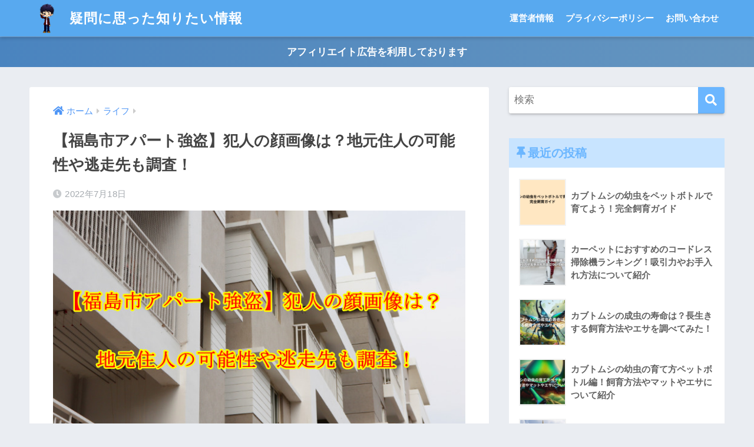

--- FILE ---
content_type: text/html; charset=UTF-8
request_url: https://tkcmss.net/fukusima-goutouhan/
body_size: 19105
content:
<!doctype html>
<html lang="ja">
<head>
<script data-ad-client="ca-pub-7801514085719369" async src="https://pagead2.googlesyndication.com/pagead/js/adsbygoogle.js"></script>
<!-- Global site tag (gtag.js) - Google Analytics -->
<script async src="https://www.googletagmanager.com/gtag/js?id=UA-159929889-3"></script>
<script>
window.dataLayer = window.dataLayer || [];
function gtag(){dataLayer.push(arguments);}
gtag('js', new Date());
gtag('config', 'UA-159929889-3');
</script>
<meta name="google-site-verification" content="iB3HANVz3Y3DIfSUL5W55x-34yoPXfSAFgGNb7DXkOg" />
<meta charset="utf-8">
<meta http-equiv="X-UA-Compatible" content="IE=edge">
<meta name="HandheldFriendly" content="True">
<meta name="MobileOptimized" content="320">
<meta name="viewport" content="width=device-width, initial-scale=1, viewport-fit=cover"/>
<meta name="msapplication-TileColor" content="#6bb6ff">
<meta name="theme-color" content="#6bb6ff">
<link rel="pingback" href="https://tkcmss.net/xmlrpc.php">
<title>【福島市アパート強盗】犯人の顔画像は？地元住人の可能性や逃走先も調査！ | 疑問に思った知りたい情報</title>
<link rel='dns-prefetch' href='//fonts.googleapis.com' />
<link rel='dns-prefetch' href='//use.fontawesome.com' />
<link rel='dns-prefetch' href='//s.w.org' />
<link rel="alternate" type="application/rss+xml" title="疑問に思った知りたい情報 &raquo; フィード" href="https://tkcmss.net/feed/" />
<link rel="alternate" type="application/rss+xml" title="疑問に思った知りたい情報 &raquo; コメントフィード" href="https://tkcmss.net/comments/feed/" />
<script type="text/javascript">
window._wpemojiSettings = {"baseUrl":"https:\/\/s.w.org\/images\/core\/emoji\/13.0.1\/72x72\/","ext":".png","svgUrl":"https:\/\/s.w.org\/images\/core\/emoji\/13.0.1\/svg\/","svgExt":".svg","source":{"concatemoji":"https:\/\/tkcmss.net\/wp-includes\/js\/wp-emoji-release.min.js?ver=5.6"}};
!function(e,a,t){var r,n,o,i,p=a.createElement("canvas"),s=p.getContext&&p.getContext("2d");function c(e,t){var a=String.fromCharCode;s.clearRect(0,0,p.width,p.height),s.fillText(a.apply(this,e),0,0);var r=p.toDataURL();return s.clearRect(0,0,p.width,p.height),s.fillText(a.apply(this,t),0,0),r===p.toDataURL()}function l(e){if(!s||!s.fillText)return!1;switch(s.textBaseline="top",s.font="600 32px Arial",e){case"flag":return!c([127987,65039,8205,9895,65039],[127987,65039,8203,9895,65039])&&(!c([55356,56826,55356,56819],[55356,56826,8203,55356,56819])&&!c([55356,57332,56128,56423,56128,56418,56128,56421,56128,56430,56128,56423,56128,56447],[55356,57332,8203,56128,56423,8203,56128,56418,8203,56128,56421,8203,56128,56430,8203,56128,56423,8203,56128,56447]));case"emoji":return!c([55357,56424,8205,55356,57212],[55357,56424,8203,55356,57212])}return!1}function d(e){var t=a.createElement("script");t.src=e,t.defer=t.type="text/javascript",a.getElementsByTagName("head")[0].appendChild(t)}for(i=Array("flag","emoji"),t.supports={everything:!0,everythingExceptFlag:!0},o=0;o<i.length;o++)t.supports[i[o]]=l(i[o]),t.supports.everything=t.supports.everything&&t.supports[i[o]],"flag"!==i[o]&&(t.supports.everythingExceptFlag=t.supports.everythingExceptFlag&&t.supports[i[o]]);t.supports.everythingExceptFlag=t.supports.everythingExceptFlag&&!t.supports.flag,t.DOMReady=!1,t.readyCallback=function(){t.DOMReady=!0},t.supports.everything||(n=function(){t.readyCallback()},a.addEventListener?(a.addEventListener("DOMContentLoaded",n,!1),e.addEventListener("load",n,!1)):(e.attachEvent("onload",n),a.attachEvent("onreadystatechange",function(){"complete"===a.readyState&&t.readyCallback()})),(r=t.source||{}).concatemoji?d(r.concatemoji):r.wpemoji&&r.twemoji&&(d(r.twemoji),d(r.wpemoji)))}(window,document,window._wpemojiSettings);
</script>
<style type="text/css">
img.wp-smiley,
img.emoji {
display: inline !important;
border: none !important;
box-shadow: none !important;
height: 1em !important;
width: 1em !important;
margin: 0 .07em !important;
vertical-align: -0.1em !important;
background: none !important;
padding: 0 !important;
}
</style>
<!-- <link rel='stylesheet' id='sng-stylesheet-css'  href='https://tkcmss.net/wp-content/themes/sango-theme/style.css?ver2_19_6' type='text/css' media='all' /> -->
<!-- <link rel='stylesheet' id='sng-option-css'  href='https://tkcmss.net/wp-content/themes/sango-theme/entry-option.css?ver2_19_6' type='text/css' media='all' /> -->
<link rel="stylesheet" type="text/css" href="//tkcmss.net/wp-content/cache/wpfc-minified/6kmrxjrg/a43i6.css" media="all"/>
<link rel='stylesheet' id='sng-googlefonts-css'  href='https://fonts.googleapis.com/css?family=Quicksand%3A500%2C700&#038;display=swap' type='text/css' media='all' />
<link rel='stylesheet' id='sng-fontawesome-css'  href='https://use.fontawesome.com/releases/v5.11.2/css/all.css' type='text/css' media='all' />
<!-- <link rel='stylesheet' id='wp-block-library-css'  href='https://tkcmss.net/wp-includes/css/dist/block-library/style.min.css?ver=5.6' type='text/css' media='all' /> -->
<!-- <link rel='stylesheet' id='contact-form-7-css'  href='https://tkcmss.net/wp-content/plugins/contact-form-7/includes/css/styles.css' type='text/css' media='all' /> -->
<!-- <link rel='stylesheet' id='toc-screen-css'  href='https://tkcmss.net/wp-content/plugins/table-of-contents-plus/screen.min.css' type='text/css' media='all' /> -->
<!-- <link rel='stylesheet' id='child-style-css'  href='https://tkcmss.net/wp-content/themes/sango-theme-child/style.css' type='text/css' media='all' /> -->
<!-- <link rel='stylesheet' id='pochipp-front-css'  href='https://tkcmss.net/wp-content/plugins/pochipp/dist/css/style.css' type='text/css' media='all' /> -->
<link rel="stylesheet" type="text/css" href="//tkcmss.net/wp-content/cache/wpfc-minified/kmv1sazd/dg9ex.css" media="all"/>
<script src='//tkcmss.net/wp-content/cache/wpfc-minified/dj0a9tak/a43i6.js' type="text/javascript"></script>
<!-- <script type='text/javascript' src='https://tkcmss.net/wp-includes/js/jquery/jquery.min.js?ver=3.5.1' id='jquery-core-js'></script> -->
<!-- <script type='text/javascript' src='https://tkcmss.net/wp-includes/js/jquery/jquery-migrate.min.js?ver=3.3.2' id='jquery-migrate-js'></script> -->
<script type='text/javascript' id='jquery-js-after'>
jQuery(document).ready(function() {
jQuery(".8b33d13d07d6e67302989430d1b29706").click(function() {
jQuery.post(
"https://tkcmss.net/wp-admin/admin-ajax.php", {
"action": "quick_adsense_onpost_ad_click",
"quick_adsense_onpost_ad_index": jQuery(this).attr("data-index"),
"quick_adsense_nonce": "4f235112de",
}, function(response) { }
);
});
});
</script>
<link rel="https://api.w.org/" href="https://tkcmss.net/wp-json/" /><link rel="alternate" type="application/json" href="https://tkcmss.net/wp-json/wp/v2/posts/6460" /><link rel="EditURI" type="application/rsd+xml" title="RSD" href="https://tkcmss.net/xmlrpc.php?rsd" />
<link rel="canonical" href="https://tkcmss.net/fukusima-goutouhan/" />
<link rel='shortlink' href='https://tkcmss.net/?p=6460' />
<link rel="alternate" type="application/json+oembed" href="https://tkcmss.net/wp-json/oembed/1.0/embed?url=https%3A%2F%2Ftkcmss.net%2Ffukusima-goutouhan%2F" />
<link rel="alternate" type="text/xml+oembed" href="https://tkcmss.net/wp-json/oembed/1.0/embed?url=https%3A%2F%2Ftkcmss.net%2Ffukusima-goutouhan%2F&#038;format=xml" />
<script type="text/javascript">
<!--
/******************************************************************************
***   COPY PROTECTED BY http://chetangole.com/blog/wp-copyprotect/   version 3.1.0 ****
******************************************************************************/
function clickIE4(){
if (event.button==2){
return false;
}
}
function clickNS4(e){
if (document.layers||document.getElementById&&!document.all){
if (e.which==2||e.which==3){
return false;
}
}
}
if (document.layers){
document.captureEvents(Event.MOUSEDOWN);
document.onmousedown=clickNS4;
}
else if (document.all&&!document.getElementById){
document.onmousedown=clickIE4;
}
document.oncontextmenu=new Function("return false")
// --> 
</script>
<script type="text/javascript">
/******************************************************************************
***   COPY PROTECTED BY http://chetangole.com/blog/wp-copyprotect/   version 3.1.0 ****
******************************************************************************/
function disableSelection(target){
if (typeof target.onselectstart!="undefined") //For IE 
target.onselectstart=function(){return false}
else if (typeof target.style.MozUserSelect!="undefined") //For Firefox
target.style.MozUserSelect="none"
else //All other route (For Opera)
target.onmousedown=function(){return false}
target.style.cursor = "default"
}
</script>
<!-- Pochipp -->
<style id="pchpp_custom_style">:root{--pchpp-color-inline: #069A8E;--pchpp-color-custom: #5ca250;--pchpp-color-custom-2: #8e59e4;--pchpp-color-amazon: #f99a0c;--pchpp-color-rakuten: #e0423c;--pchpp-color-yahoo: #438ee8;--pchpp-color-mercari: #3c3c3c;--pchpp-inline-bg-color: var(--pchpp-color-inline);--pchpp-inline-txt-color: #fff;--pchpp-inline-shadow: 0 1px 4px -1px rgba(0, 0, 0, 0.2);--pchpp-inline-radius: 0px;--pchpp-inline-width: auto;}</style>
<script id="pchpp_vars">window.pchppVars = {};window.pchppVars.ajaxUrl = "https://tkcmss.net/wp-admin/admin-ajax.php";window.pchppVars.ajaxNonce = "b8d359b2cc";</script>
<!-- / Pochipp -->
<meta property="og:title" content="【福島市アパート強盗】犯人の顔画像は？地元住人の可能性や逃走先も調査！" />
<meta property="og:description" content="福島県福島市清水町のアパートに強盗が入り現金を奪って逃走中です。部屋の住人に怪我がなくて良かったのですが、刃物を持って逃走しているのが地元住人からしたら不安になりますよね。 刃物を持って逃走している強盗犯はどんな人なんだ ... " />
<meta property="og:type" content="article" />
<meta property="og:url" content="https://tkcmss.net/fukusima-goutouhan/" />
<meta property="og:image" content="https://tkcmss.net/wp-content/uploads/2022/07/名称未設定のデザイン-2-1.jpg" />
<meta name="thumbnail" content="https://tkcmss.net/wp-content/uploads/2022/07/名称未設定のデザイン-2-1.jpg" />
<meta property="og:site_name" content="疑問に思った知りたい情報" />
<meta name="twitter:card" content="summary_large_image" />
<!-- gtag.js -->
<script async src="https://www.googletagmanager.com/gtag/js?id=G-45F013Q5Z6"></script>
<script>
window.dataLayer = window.dataLayer || [];
function gtag(){dataLayer.push(arguments);}
gtag('js', new Date());
gtag('config', 'G-45F013Q5Z6');
</script>
<!-- BEGIN: WP Social Bookmarking Light HEAD --><script>
(function (d, s, id) {
var js, fjs = d.getElementsByTagName(s)[0];
if (d.getElementById(id)) return;
js = d.createElement(s);
js.id = id;
js.src = "//connect.facebook.net/en_US/sdk.js#xfbml=1&version=v2.7";
fjs.parentNode.insertBefore(js, fjs);
}(document, 'script', 'facebook-jssdk'));
</script>
<style type="text/css">.wp_social_bookmarking_light{
border: 0 !important;
padding: 10px 0 20px 0 !important;
margin: 0 !important;
}
.wp_social_bookmarking_light div{
float: left !important;
border: 0 !important;
padding: 0 !important;
margin: 0 5px 0px 0 !important;
min-height: 30px !important;
line-height: 18px !important;
text-indent: 0 !important;
}
.wp_social_bookmarking_light img{
border: 0 !important;
padding: 0;
margin: 0;
vertical-align: top !important;
}
.wp_social_bookmarking_light_clear{
clear: both !important;
}
#fb-root{
display: none;
}
.wsbl_facebook_like iframe{
max-width: none !important;
}
.wsbl_pinterest a{
border: 0px !important;
}
</style>
<!-- END: WP Social Bookmarking Light HEAD -->
<noscript><style>.lazyload[data-src]{display:none !important;}</style></noscript><style>.lazyload{background-image:none !important;}.lazyload:before{background-image:none !important;}</style><style type="text/css">.broken_link, a.broken_link {
text-decoration: line-through;
}</style><link rel="icon" href="https://tkcmss.net/wp-content/uploads/2020/07/cropped-ginp透過-2-32x32.png" sizes="32x32" />
<link rel="icon" href="https://tkcmss.net/wp-content/uploads/2020/07/cropped-ginp透過-2-192x192.png" sizes="192x192" />
<link rel="apple-touch-icon" href="https://tkcmss.net/wp-content/uploads/2020/07/cropped-ginp透過-2-180x180.png" />
<meta name="msapplication-TileImage" content="https://tkcmss.net/wp-content/uploads/2020/07/cropped-ginp透過-2-270x270.png" />
<style type="text/css" id="wp-custom-css">
.entry-content h2 {
position: relative;
background: #ffa8c1;
box-shadow: 0px 0px 0px 5px #ffa8c1;
border: dashed 2px white;
padding: 0.2em 0.5em;
color: #FFFFFF;
}
.entry-content h2:after {
position: absolute;
content: '';
left: -7px;
top: -7px;
border-width: 0 0 15px 15px;
border-style: solid;
border-color: #fff #fff#ff8a8a;
box-shadow: 1px 1px 1px rgba(0, 0, 0, 0.15);
}
.entry-content h3{
padding: 0.4em 0.5em;/*文字の上下 左右の余白*/
color: #494949;/*文字色*/
background: #f4f4f4;/*背景色*/
border-left: solid 5px #7db4e6;/*左線*/
border-bottom: solid 3px #d7d7d7;/*下線*/
}
.entry-content h4 {
position: relative;
padding-left: 1.2em;/*アイコン分のスペース*/
line-height: 1.4;
}
.entry-content h4:before {
font-family: "Font Awesome 5 Free";
content: "\f00c";/*アイコンのユニコード*/
font-weight: 900;
position: absolute;/*絶対位置*/
font-size: 1em;/*サイズ*/
left: 0;/*アイコンの位置*/
top: 0;/*アイコンの位置*/
color: #5ab9ff; /*アイコン色*/
font-weight: 900;
}
</style>
<style> a{color:#4f96f6}.main-c, .has-sango-main-color{color:#6bb6ff}.main-bc, .has-sango-main-background-color{background-color:#6bb6ff}.main-bdr, #inner-content .main-bdr{border-color:#6bb6ff}.pastel-c, .has-sango-pastel-color{color:#c8e4ff}.pastel-bc, .has-sango-pastel-background-color, #inner-content .pastel-bc{background-color:#c8e4ff}.accent-c, .has-sango-accent-color{color:#ffb36b}.accent-bc, .has-sango-accent-background-color{background-color:#ffb36b}.header, #footer-menu, .drawer__title{background-color:#58a9ef}#logo a{color:#FFF}.desktop-nav li a , .mobile-nav li a, #footer-menu a, #drawer__open, .header-search__open, .copyright, .drawer__title{color:#FFF}.drawer__title .close span, .drawer__title .close span:before{background:#FFF}.desktop-nav li:after{background:#FFF}.mobile-nav .current-menu-item{border-bottom-color:#FFF}.widgettitle, .sidebar .wp-block-group h2, .drawer .wp-block-group h2{color:#6bb6ff;background-color:#c8e4ff}.footer, .footer-block{background-color:#e0e4eb}.footer-block, .footer, .footer a, .footer .widget ul li a{color:#3c3c3c}#toc_container .toc_title, .entry-content .ez-toc-title-container, #footer_menu .raised, .pagination a, .pagination span, #reply-title:before, .entry-content blockquote:before, .main-c-before li:before, .main-c-b:before{color:#6bb6ff}.searchform__submit, .footer-block .wp-block-search .wp-block-search__button, .sidebar .wp-block-search .wp-block-search__button, .footer .wp-block-search .wp-block-search__button, .drawer .wp-block-search .wp-block-search__button, #toc_container .toc_title:before, .ez-toc-title-container:before, .cat-name, .pre_tag > span, .pagination .current, .post-page-numbers.current, #submit, .withtag_list > span, .main-bc-before li:before{background-color:#6bb6ff}#toc_container, #ez-toc-container, .entry-content h3, .li-mainbdr ul, .li-mainbdr ol{border-color:#6bb6ff}.search-title i, .acc-bc-before li:before{background:#ffb36b}.li-accentbdr ul, .li-accentbdr ol{border-color:#ffb36b}.pagination a:hover, .li-pastelbc ul, .li-pastelbc ol{background:#c8e4ff}body{font-size:100%}@media only screen and (min-width:481px){body{font-size:107%}}@media only screen and (min-width:1030px){body{font-size:107%}}.totop{background:#5ba9f7}.header-info a{color:#FFF;background:linear-gradient(95deg, #4a84bf, #6595bf)}.fixed-menu ul{background:#FFF}.fixed-menu a{color:#a2a7ab}.fixed-menu .current-menu-item a, .fixed-menu ul li a.active{color:#6bb6ff}.post-tab{background:#FFF}.post-tab > div{color:#a7a7a7}.post-tab > div.tab-active{background:linear-gradient(45deg, #bdb9ff, #67b8ff)}body{font-family:"Helvetica", "Arial", "Hiragino Kaku Gothic ProN", "Hiragino Sans", YuGothic, "Yu Gothic", "メイリオ", Meiryo, sans-serif;}.dfont{font-family:"Quicksand","Helvetica", "Arial", "Hiragino Kaku Gothic ProN", "Hiragino Sans", YuGothic, "Yu Gothic", "メイリオ", Meiryo, sans-serif;}</style>
</head>
<body class="post-template-default single single-post postid-6460 single-format-standard fa5">
<script data-cfasync="false">var ewww_webp_supported=false;</script>
<div id="container">
<header class="header">
<div id="inner-header" class="wrap cf">
<div id="logo" class="header-logo h1 dfont">
<a href="https://tkcmss.net" class="header-logo__link">
<img src="[data-uri]" alt="疑問に思った知りたい情報" width="1000" height="1000" class="header-logo__img lazyload" data-src="https://tkcmss.net/wp-content/uploads/2020/06/カジュアル.png.png" decoding="async"><noscript><img src="https://tkcmss.net/wp-content/uploads/2020/06/カジュアル.png.png" alt="疑問に思った知りたい情報" width="1000" height="1000" class="header-logo__img" data-eio="l"></noscript>
疑問に思った知りたい情報    </a>
</div>
<div class="header-search">
<label class="header-search__open" for="header-search-input"><i class="fas fa-search" aria-hidden="true"></i></label>
<input type="checkbox" class="header-search__input" id="header-search-input" onclick="document.querySelector('.header-search__modal .searchform__input').focus()">
<label class="header-search__close" for="header-search-input"></label>
<div class="header-search__modal">
<form role="search" method="get" class="searchform" action="https://tkcmss.net/">
<div>
<input type="search" class="searchform__input" name="s" value="" placeholder="検索" />
<button type="submit" class="searchform__submit" aria-label="検索"><i class="fas fa-search" aria-hidden="true"></i></button>
</div>
</form>  </div>
</div>  <nav class="desktop-nav clearfix"><ul id="menu-%e3%83%a1%e3%83%8b%e3%83%a5%e3%83%bc1" class="menu"><li id="menu-item-1146" class="menu-item menu-item-type-post_type menu-item-object-page menu-item-1146"><a href="https://tkcmss.net/%e9%81%8b%e5%96%b6%e8%80%85%e6%83%85%e5%a0%b1/">運営者情報</a></li>
<li id="menu-item-1149" class="menu-item menu-item-type-post_type menu-item-object-page menu-item-1149"><a href="https://tkcmss.net/privacy-policy/">プライバシーポリシー</a></li>
<li id="menu-item-1152" class="menu-item menu-item-type-post_type menu-item-object-page menu-item-1152"><a href="https://tkcmss.net/%e3%81%8a%e5%95%8f%e3%81%84%e5%90%88%e3%82%8f%e3%81%9b/">お問い合わせ</a></li>
</ul></nav></div>
</header>
<div class="header-info ">
<a href="">
アフィリエイト広告を利用しております    </a>
</div>
<div id="content">
<div id="inner-content" class="wrap cf">
<main id="main" class="m-all t-2of3 d-5of7 cf">
<article id="entry" class="cf post-6460 post type-post status-publish format-standard has-post-thumbnail category-25">
<header class="article-header entry-header">
<nav id="breadcrumb" class="breadcrumb"><ul itemscope itemtype="http://schema.org/BreadcrumbList"><li itemprop="itemListElement" itemscope itemtype="http://schema.org/ListItem"><a href="https://tkcmss.net" itemprop="item"><span itemprop="name">ホーム</span></a><meta itemprop="position" content="1" /></li><li itemprop="itemListElement" itemscope itemtype="http://schema.org/ListItem"><a href="https://tkcmss.net/category/%e3%83%a9%e3%82%a4%e3%83%95/" itemprop="item"><span itemprop="name">ライフ</span></a><meta itemprop="position" content="2" /></li></ul></nav>  <h1 class="entry-title single-title">【福島市アパート強盗】犯人の顔画像は？地元住人の可能性や逃走先も調査！</h1>
<div class="entry-meta vcard">
<time class="pubdate entry-time" itemprop="datePublished" datetime="2022-07-18">2022年7月18日</time>  </div>
<p class="post-thumbnail"><img width="680" height="390" src="[data-uri]" class="attachment-thumb-940 size-thumb-940 wp-post-image lazyload" alt="fukusima-goutouhan"   data-src="https://tkcmss.net/wp-content/uploads/2022/07/名称未設定のデザイン-2-1.jpg" decoding="async" data-srcset="https://tkcmss.net/wp-content/uploads/2022/07/名称未設定のデザイン-2-1.jpg 680w, https://tkcmss.net/wp-content/uploads/2022/07/名称未設定のデザイン-2-1-380x218.jpg 380w, https://tkcmss.net/wp-content/uploads/2022/07/名称未設定のデザイン-2-1-150x86.jpg 150w" data-sizes="auto" /><noscript><img width="680" height="390" src="https://tkcmss.net/wp-content/uploads/2022/07/名称未設定のデザイン-2-1.jpg" class="attachment-thumb-940 size-thumb-940 wp-post-image" alt="fukusima-goutouhan" srcset="https://tkcmss.net/wp-content/uploads/2022/07/名称未設定のデザイン-2-1.jpg 680w, https://tkcmss.net/wp-content/uploads/2022/07/名称未設定のデザイン-2-1-380x218.jpg 380w, https://tkcmss.net/wp-content/uploads/2022/07/名称未設定のデザイン-2-1-150x86.jpg 150w" sizes="(max-width: 680px) 100vw, 680px" data-eio="l" /></noscript></p>
<input type="checkbox" id="fab">
<label class="fab-btn extended-fab main-c" for="fab"><i class="fas fa-share-alt" aria-hidden="true"></i></label>
<label class="fab__close-cover" for="fab"></label>
<div id="fab__contents">
<div class="fab__contents-main dfont">
<label class="close" for="fab"><span></span></label>
<p class="fab__contents_title">SHARE</p>
<div class="fab__contents_img lazyload" style="" data-bg="https://tkcmss.net/wp-content/uploads/2022/07/名称未設定のデザイン-2-1-520x300.jpg">
</div>
<div class="sns-btn sns-dif">
<ul>
<!-- twitter -->
<li class="tw sns-btn__item">
<a href="https://twitter.com/share?url=https%3A%2F%2Ftkcmss.net%2Ffukusima-goutouhan%2F&text=%E3%80%90%E7%A6%8F%E5%B3%B6%E5%B8%82%E3%82%A2%E3%83%91%E3%83%BC%E3%83%88%E5%BC%B7%E7%9B%97%E3%80%91%E7%8A%AF%E4%BA%BA%E3%81%AE%E9%A1%94%E7%94%BB%E5%83%8F%E3%81%AF%EF%BC%9F%E5%9C%B0%E5%85%83%E4%BD%8F%E4%BA%BA%E3%81%AE%E5%8F%AF%E8%83%BD%E6%80%A7%E3%82%84%E9%80%83%E8%B5%B0%E5%85%88%E3%82%82%E8%AA%BF%E6%9F%BB%EF%BC%81%EF%BD%9C%E7%96%91%E5%95%8F%E3%81%AB%E6%80%9D%E3%81%A3%E3%81%9F%E7%9F%A5%E3%82%8A%E3%81%9F%E3%81%84%E6%83%85%E5%A0%B1" target="_blank" rel="nofollow noopener noreferrer" aria-label="Twitterでシェアする">
<i class="fab fa-twitter" aria-hidden="true"></i>            <span class="share_txt">ツイート</span>
</a>
</li>
<!-- facebook -->
<li class="fb sns-btn__item">
<a href="https://www.facebook.com/share.php?u=https%3A%2F%2Ftkcmss.net%2Ffukusima-goutouhan%2F" target="_blank" rel="nofollow noopener noreferrer" aria-label="Facebookでシェアする">
<i class="fab fa-facebook" aria-hidden="true"></i>            <span class="share_txt">シェア</span>
</a>
</li>
<!-- はてなブックマーク -->
<li class="hatebu sns-btn__item">
<a href="http://b.hatena.ne.jp/add?mode=confirm&url=https%3A%2F%2Ftkcmss.net%2Ffukusima-goutouhan%2F&title=%E3%80%90%E7%A6%8F%E5%B3%B6%E5%B8%82%E3%82%A2%E3%83%91%E3%83%BC%E3%83%88%E5%BC%B7%E7%9B%97%E3%80%91%E7%8A%AF%E4%BA%BA%E3%81%AE%E9%A1%94%E7%94%BB%E5%83%8F%E3%81%AF%EF%BC%9F%E5%9C%B0%E5%85%83%E4%BD%8F%E4%BA%BA%E3%81%AE%E5%8F%AF%E8%83%BD%E6%80%A7%E3%82%84%E9%80%83%E8%B5%B0%E5%85%88%E3%82%82%E8%AA%BF%E6%9F%BB%EF%BC%81%EF%BD%9C%E7%96%91%E5%95%8F%E3%81%AB%E6%80%9D%E3%81%A3%E3%81%9F%E7%9F%A5%E3%82%8A%E3%81%9F%E3%81%84%E6%83%85%E5%A0%B1" target="_blank" rel="nofollow noopener noreferrer" aria-label="はてブでブックマークする">
<i class="fa fa-hatebu" aria-hidden="true"></i>
<span class="share_txt">はてブ</span>
</a>
</li>
<!-- LINE -->
<li class="line sns-btn__item">
<a href="https://social-plugins.line.me/lineit/share?url=https%3A%2F%2Ftkcmss.net%2Ffukusima-goutouhan%2F&text=%E3%80%90%E7%A6%8F%E5%B3%B6%E5%B8%82%E3%82%A2%E3%83%91%E3%83%BC%E3%83%88%E5%BC%B7%E7%9B%97%E3%80%91%E7%8A%AF%E4%BA%BA%E3%81%AE%E9%A1%94%E7%94%BB%E5%83%8F%E3%81%AF%EF%BC%9F%E5%9C%B0%E5%85%83%E4%BD%8F%E4%BA%BA%E3%81%AE%E5%8F%AF%E8%83%BD%E6%80%A7%E3%82%84%E9%80%83%E8%B5%B0%E5%85%88%E3%82%82%E8%AA%BF%E6%9F%BB%EF%BC%81%EF%BD%9C%E7%96%91%E5%95%8F%E3%81%AB%E6%80%9D%E3%81%A3%E3%81%9F%E7%9F%A5%E3%82%8A%E3%81%9F%E3%81%84%E6%83%85%E5%A0%B1" target="_blank" rel="nofollow noopener noreferrer" aria-label="LINEでシェアする">
<i class="fab fa-line" aria-hidden="true"></i>
<span class="share_txt share_txt_line dfont">LINE</span>
</a>
</li>
<!-- Pocket -->
<li class="pkt sns-btn__item">
<a href="http://getpocket.com/edit?url=https%3A%2F%2Ftkcmss.net%2Ffukusima-goutouhan%2F&title=%E3%80%90%E7%A6%8F%E5%B3%B6%E5%B8%82%E3%82%A2%E3%83%91%E3%83%BC%E3%83%88%E5%BC%B7%E7%9B%97%E3%80%91%E7%8A%AF%E4%BA%BA%E3%81%AE%E9%A1%94%E7%94%BB%E5%83%8F%E3%81%AF%EF%BC%9F%E5%9C%B0%E5%85%83%E4%BD%8F%E4%BA%BA%E3%81%AE%E5%8F%AF%E8%83%BD%E6%80%A7%E3%82%84%E9%80%83%E8%B5%B0%E5%85%88%E3%82%82%E8%AA%BF%E6%9F%BB%EF%BC%81%EF%BD%9C%E7%96%91%E5%95%8F%E3%81%AB%E6%80%9D%E3%81%A3%E3%81%9F%E7%9F%A5%E3%82%8A%E3%81%9F%E3%81%84%E6%83%85%E5%A0%B1" target="_blank" rel="nofollow noopener noreferrer" aria-label="Pocketに保存する">
<i class="fab fa-get-pocket" aria-hidden="true"></i>            <span class="share_txt">Pocket</span>
</a>
</li>
</ul>
</div>
</div>
</div>
</header>
<section class="entry-content cf">
<p>福島県福島市清水町のアパートに強盗が入り現金を奪って逃走中です。部屋の住人に怪我がなくて良かったのですが、刃物を持って逃走しているのが地元住人からしたら不安になりますよね。</p>
<div class="sng-box box26"><div class="box-title">記事の内容</div><div class="box-content">
<p>・<span style="color: #ff0000;"><strong>刃物を持って逃走してる強盗犯はどんな人？</strong></span></p>
<p>・<span style="color: #ff0000;"><strong>どんな顔してるの？</strong></span></p>
<p>・<span style="color: #ff0000;"><strong>強盗犯は地元住人なのかな？</strong></span></p>
<p>・<span style="color: #ff0000;"><strong>どこに逃げたのかな？</strong></span></p>
</div></div>
<p>刃物を持って逃走している強盗犯はどんな人なんだろうって顔も気になり、逃走中となれば逃走先や潜伏場所なども気になるのでまとめて調べてみようと思います。</p>
<p>良かったら最後までご覧くださると嬉しいです。</p>
<div class="8b33d13d07d6e67302989430d1b29706" data-index="4" style="float: none; margin:10px 0 10px 0; text-align:center;">
<script async src="https://pagead2.googlesyndication.com/pagead/js/adsbygoogle.js"></script>
<!-- 中古ドメイン　知りたい芸能人 -->
<ins class="adsbygoogle"
style="display:block"
data-ad-client="ca-pub-7801514085719369"
data-ad-slot="6300497193"
data-ad-format="auto"
data-full-width-responsive="true"></ins>
<script>
(adsbygoogle = window.adsbygoogle || []).push({});
</script>
</div>
<div id="toc_container" class="no_bullets"><p class="toc_title">　　　もくじ</p><ul class="toc_list"><li><a href="#i"><span class="toc_number toc_depth_1">1</span> 福島県福島市のアパートで強盗事件が発生し犯人が逃走中！男の特徴をニュースでチェック！</a></li><li><a href="#i-2"><span class="toc_number toc_depth_1">2</span> 【福島市アパート強盗】犯人の顔画像は？地元住人や既婚者なのかも気になる！</a></li><li><a href="#i-3"><span class="toc_number toc_depth_1">3</span> 【福島市アパート強盗】犯人の顔画像は？逃走経路や潜伏先も調査！</a></li><li><a href="#i-4"><span class="toc_number toc_depth_1">4</span> 合わせて読みたい関連記事のご紹介！</a></li></ul></div>
<h2><span id="i">福島県福島市のアパートで強盗事件が発生し犯人が逃走中！男の特徴をニュースでチェック！</span></h2>
<blockquote class="twitter-tweet">
<p dir="ltr" lang="ja">福島市のアパートに押し入り金を奪って逃走　強盗事件が発生 <a href="https://twitter.com/hashtag/FNN%E3%83%97%E3%83%A9%E3%82%A4%E3%83%A0%E3%82%AA%E3%83%B3%E3%83%A9%E3%82%A4%E3%83%B3?src=hash&amp;ref_src=twsrc%5Etfw">#FNNプライムオンライン</a> <a href="https://twitter.com/hashtag/%E7%A6%8F%E5%B3%B6%E3%83%86%E3%83%AC%E3%83%93?src=hash&amp;ref_src=twsrc%5Etfw">#福島テレビ</a> <a href="https://t.co/7N0iib4a16">https://t.co/7N0iib4a16</a></p>
<p>— FNNプライムオンライン (@FNN_News) <a href="https://twitter.com/FNN_News/status/1548816680054190081?ref_src=twsrc%5Etfw">July 17, 2022</a></p></blockquote>
<p><script async src="https://platform.twitter.com/widgets.js" charset="utf-8"></script></p>
<p>&nbsp;</p>
<p>2022年7月18日午前0時頃、福島県福島市清水町のアパートに男が押し入り<span style="color: #ff0000;"><strong>20代女性に刃物を突き付け、現金4万円を奪って逃走</strong></span>しました。女性に怪我がなくて本当によかったです。</p>
<p>&nbsp;</p>
<p>しかし犯人が玄関から押し入ったという事は、夜中に玄関のカギが開いていた事になりますよね？何かと物騒なので戸締りはしっかりするように心がけて頂きたいなと思います。</p>
<p>&nbsp;</p>
<div class="sng-box box5">
<p>さてこのアパート<span style="color: #ff0000;"><strong>強盗犯の特徴</strong></span>なのですが、年齢は40代くらいで上下黒っぽい服装だったという事。大体強盗犯は目立たない服装をする傾向にありますよね。</p>
</div>
<blockquote class="twitter-tweet">
<p dir="ltr" lang="ja">／<br />
「金を出せ」福島市のアパートで強盗事件　男が刃物のようなもの持って逃走中<br />
＼<a href="https://t.co/0kD0j2rq6m">https://t.co/0kD0j2rq6m</a></p>
<p>— TUF報道部・公式【Ｎスタふくしま】 (@TUF_houdou) <a href="https://twitter.com/TUF_houdou/status/1548810268880162816?ref_src=twsrc%5Etfw">July 17, 2022</a></p></blockquote>
<p><script async src="https://platform.twitter.com/widgets.js" charset="utf-8"></script></p>
<p>&nbsp;</p>
<p>このアパート付近には警察学校、民家やアパートが立ち並ぶ住宅街って言う事ですが、夜は人通りが少ない地域でもあるようです。</p>
<p>&nbsp;</p>
<p>なので犯人はそれを知っていた人物の可能性もあり、現金を奪って刃物を持って逃走しているので地元住人も不安だと思います。そこで<span style="color: #ff0000;"><strong>逃走した犯人はどんな人なのか？</strong></span>気になると思うので調査してみたいと思います。</p>
<p>&nbsp;</p>
<h2><span id="i-2">【福島市アパート強盗】犯人の顔画像は？地元住人や既婚者なのかも気になる！</span></h2>
<blockquote class="twitter-tweet">
<p dir="ltr" lang="ja">「金を出せ」福島市のアパートで強盗事件　男が刃物のようなもの持って逃走中(テレビユー福島)<a href="https://twitter.com/hashtag/Yahoo%E3%83%8B%E3%83%A5%E3%83%BC%E3%82%B9?src=hash&amp;ref_src=twsrc%5Etfw">#Yahooニュース</a><a href="https://t.co/BtSb864FN4">https://t.co/BtSb864FN4</a></p>
<p>— 福島市観光スポット体験情報メディア&#x1f351;えふえふ (@fukushima_fun1) <a href="https://twitter.com/fukushima_fun1/status/1548861954668007425?ref_src=twsrc%5Etfw">July 18, 2022</a></p></blockquote>
<p><script async src="https://platform.twitter.com/widgets.js" charset="utf-8"></script></p>
<p>&nbsp;</p>
<p>さてここからは福島県で起ったアパート強盗事件の犯人の人物像について考察していくのですが、特徴は40代って事くらいしか今のところわかっておりません。40代って言っても40歳のか49歳なのかで顔も変わってくるはずですよね。</p>
<p>&nbsp;</p>
<p>被害者の女性が犯人の顔を見ているのかもしれませんが、刃物を突き付けられた恐怖でそんな余裕もなかったと思います。</p>
<p>&nbsp;</p>
<div class="sng-box box6">
<p><span style="color: #ff0000;"><strong>犯人は逃走中</strong></span>で今のところ逮捕はされておらず<span style="color: #ff0000;"><strong>顔画像は残念ながらありませんでした</strong></span>が、どんな犯人でも悪い事をしているので私は逮捕後に顔画像は晒されるべきだと思っています。</p>
</div>
<p>&nbsp;</p>
<blockquote class="twitter-tweet">
<p dir="ltr" lang="ja">福島市のアパートに押し入り金を奪って逃走　強盗事件が発生 <a href="https://twitter.com/hashtag/FNN%E3%83%97%E3%83%A9%E3%82%A4%E3%83%A0%E3%82%AA%E3%83%B3%E3%83%A9%E3%82%A4%E3%83%B3?src=hash&amp;ref_src=twsrc%5Etfw">#FNNプライムオンライン</a> <a href="https://twitter.com/hashtag/%E7%A6%8F%E5%B3%B6%E3%83%86%E3%83%AC%E3%83%93?src=hash&amp;ref_src=twsrc%5Etfw">#福島テレビ</a> <a href="https://t.co/7N0iib4a16">https://t.co/7N0iib4a16</a></p>
<p>— FNNプライムオンライン (@FNN_News) <a href="https://twitter.com/FNN_News/status/1548816680054190081?ref_src=twsrc%5Etfw">July 17, 2022</a></p></blockquote>
<p><script async src="https://platform.twitter.com/widgets.js" charset="utf-8"></script></p>
<p>&nbsp;</p>
<p>強盗に入ったアパートは古そうな感じで、夜間はほとんど人通りがないと書かれていたので、犯人はそれを知っていた人物なのかなと思いました。人通りが少ないので１件ずつ玄関の鍵が開いているかチェックしていったのかもしれません。</p>
<p>&nbsp;</p>
<p>もしくは20代女性が1人暮らしをしているのを前から確認済みで、女性の1人暮らしなら強盗に入れると思ったのか・・いずれにせよ計画的犯行で地元住人の可能性も考えられます。</p>
<p>&nbsp;</p>
<div class="sng-box box5">
<p>また犯人が<span style="color: #ff0000;"><strong>既婚者だったらと思うと家族や子供為に、生活費目当てで強盗に入った</strong></span>のかもしれません。特徴が40代としかわかってないので、一般的には結婚してる可能性もありますが、強盗は犯罪なので地元住人の不安解消の為にも早く逮捕されてほしいですね。</p>
</div>
<p>&nbsp;</p>
<h2><span id="i-3">【福島市アパート強盗】犯人の顔画像は？逃走経路や潜伏先も調査！</span></h2>
<blockquote class="twitter-tweet">
<p dir="ltr" lang="ja">福島市のアパートに押し入り金を奪って逃走 強盗事件が発生：ニュース &#8211; FTV 福島テレビ &#8211; 福島テレビ <a href="https://t.co/CdzhPtuOSS">https://t.co/CdzhPtuOSS</a> <a href="https://twitter.com/hashtag/%E9%9D%99%E5%B2%A1%E7%9C%8C?src=hash&amp;ref_src=twsrc%5Etfw">#静岡県</a> <a href="https://twitter.com/hashtag/%E9%9D%99%E5%B2%A1%E7%9C%8C%E6%9D%B1%E9%83%A8?src=hash&amp;ref_src=twsrc%5Etfw">#静岡県東部</a> <a href="https://twitter.com/hashtag/%E6%B8%85%E6%B0%B4%E7%94%BA?src=hash&amp;ref_src=twsrc%5Etfw">#清水町</a> <a href="https://t.co/rIJBjfwsSl">pic.twitter.com/rIJBjfwsSl</a></p>
<p>— 静岡県東部ニュース (@Shizu_East_News) <a href="https://twitter.com/Shizu_East_News/status/1548817968942813184?ref_src=twsrc%5Etfw">July 17, 2022</a></p></blockquote>
<p><script async src="https://platform.twitter.com/widgets.js" charset="utf-8"></script></p>
<p>&nbsp;</p>
<p>さて今回の福島アパート強盗の犯人は刃物を持って未だに逃走中だという事ですが、周辺の地元住人からすると犯人はどこに逃げたんだろうとか、今どこに隠れているんだろうとか不安になりますよね？</p>
<p>&nbsp;</p>
<p>そこで逃走先（逃走経路）や潜伏先はどこなのか、強盗があったアパートから考察してみようと思います。今回強盗事件が起こった福島県福島市清水町を地図で見てみましょう。</p>
<p>&nbsp;</p>
<p><iframe style="border: 0;"  width="600" height="450" allowfullscreen="allowfullscreen" data-src="https://www.google.com/maps/embed?pb=!1m18!1m12!1m3!1d8329.181490648494!2d140.46132104206256!3d37.7027070855634!2m3!1f0!2f0!3f0!3m2!1i1024!2i768!4f13.1!3m3!1m2!1s0x5f8a8344b7c4fcc3%3A0xa4eb75a81412eaeb!2z44CSOTYwLTgxNTUg56aP5bO255yM56aP5bO25biC5riF5rC055S6!5e1!3m2!1sja!2sjp!4v1658120764354!5m2!1sja!2sjp" class="lazyload"></iframe></p>
<p>&nbsp;</p>
<p>地図はCtrlキーを押しながらマウスをスクロールさせると拡大・縮小でき赤で囲っている所が清水町なので、確認してみてくださいね。</p>
<p>&nbsp;</p>
<p>上記の地図を見ると福島県警察学校が確認できると思いますが、今回の強盗事件はこの<span style="color: #ff0000;"><strong>警察学校の近くのアパート</strong></span>だという事です。警察学校の西側に住宅やアパートが立ち並んでいる所があるのでその中のどこかだと思います。</p>
<p>&nbsp;</p>
<div class="sng-box box5">
<p>それをふまえた上で犯人がどこに逃げたのか考察してみようと思いますが、まず警察学校がある方面には逃げないのかなと・・犯人は警察っていうのに反応すると思いますからね。</p>
</div>
<p>&nbsp;</p>
<blockquote class="twitter-tweet">
<p dir="ltr" lang="ja">「金を出せ」福島市のアパートで強盗事件　男が刃物のようなもの持って逃走中(テレビユー福島)<a href="https://twitter.com/hashtag/Yahoo%E3%83%8B%E3%83%A5%E3%83%BC%E3%82%B9?src=hash&amp;ref_src=twsrc%5Etfw">#Yahooニュース</a><a href="https://t.co/BtSb864FN4">https://t.co/BtSb864FN4</a></p>
<p>— 福島市観光スポット体験情報メディア&#x1f351;えふえふ (@fukushima_fun1) <a href="https://twitter.com/fukushima_fun1/status/1548861954668007425?ref_src=twsrc%5Etfw">July 18, 2022</a></p></blockquote>
<p><script async src="https://platform.twitter.com/widgets.js" charset="utf-8"></script></p>
<p>&nbsp;</p>
<p>なので警察学校の北や南側に大きな住宅街があると思うので、そこに逃げ込んだのかあるいは犯人の家がそこにある可能性も考えられます。私は犯人はアパートに徒歩や自転車で来て強盗に入ったと思っています。</p>
<p>&nbsp;</p>
<p>もし車でアパートに来るとライトつけないといけないし、人通りが少ないとはいえ誰か歩いていたら車のライトで余計に目立ち怪しいと思うからです。なので犯人は徒歩、あるいは自転車でやってきて現金を奪って逃走したと考えます。</p>
<p>&nbsp;</p>
<div class="sng-box box5">
<p>犯人は現在も逃走していますが、証拠が何か残されていると思うので必ず逮捕され地元住人の方を早く安心させてあげてくださいね。</p>
</div>
<p>&nbsp;</p>
<h2><span id="i-4">合わせて読みたい関連記事のご紹介！</span></h2>
<p>&nbsp;</p>
<a class="linkto table" href="https://tkcmss.net/hokkaido-higuma/"><span class="tbcell tbimg"><img width="160" height="160" src="[data-uri]" class="attachment-thumb-160 size-thumb-160 wp-post-image lazyload" alt="hokkaido-higuma" data-src="https://tkcmss.net/wp-content/uploads/2022/07/名称未設定のデザイン-1-1-1-160x160.jpg" decoding="async" /><noscript><img width="160" height="160" src="https://tkcmss.net/wp-content/uploads/2022/07/名称未設定のデザイン-1-1-1-160x160.jpg" class="attachment-thumb-160 size-thumb-160 wp-post-image" alt="hokkaido-higuma" data-eio="l" /></noscript></span><span class="tbcell tbtext">北海道で牛を襲ったヒグマ（OSO18）の住み家は？生息地や好む潜伏場所を調査！</span></a>
<p>&nbsp;</p>
<a class="linkto table" href="https://tkcmss.net/yamatooosakasiten-tounanjiken/"><span class="tbcell tbimg"><img width="160" height="160" src="[data-uri]" class="attachment-thumb-160 size-thumb-160 wp-post-image lazyload" alt="yamatooosakasiten-tounanjiken" data-src="https://tkcmss.net/wp-content/uploads/2022/07/名称未設定のデザイン-1-1-160x160.jpg" decoding="async" /><noscript><img width="160" height="160" src="https://tkcmss.net/wp-content/uploads/2022/07/名称未設定のデザイン-1-1-160x160.jpg" class="attachment-thumb-160 size-thumb-160 wp-post-image" alt="yamatooosakasiten-tounanjiken" data-eio="l" /></noscript></span><span class="tbcell tbtext">ヤマト運輸大阪支店でダイヤ20個を盗難した犯人の犯行手口は？監視カメラ映像や荷物の持ち出し報告を調査！</span></a>
<p>&nbsp;</p>
<a class="linkto table" href="https://tkcmss.net/abesinzou-ansatu/"><span class="tbcell tbimg"><img width="160" height="160" src="[data-uri]" class="attachment-thumb-160 size-thumb-160 wp-post-image lazyload" alt="abesinzou-ansatu" data-src="https://tkcmss.net/wp-content/uploads/2022/07/名称未設定のデザイン-160x160.png" decoding="async" /><noscript><img width="160" height="160" src="https://tkcmss.net/wp-content/uploads/2022/07/名称未設定のデザイン-160x160.png" class="attachment-thumb-160 size-thumb-160 wp-post-image" alt="abesinzou-ansatu" data-eio="l" /></noscript></span><span class="tbcell tbtext">安倍元首相銃撃・暗殺の真相は？テロや陰謀論の可能性にも迫る！</span></a>
<p>&nbsp;</p>
<p>どれも読むのに3分かからないので、気になる記事があったら読んでくれると嬉しいです。ここまでご覧くださり本当にありがとうございます。</p>
<p><script async src="https://pagead2.googlesyndication.com/pagead/js/adsbygoogle.js"></script><br />
<!-- 中古ドメイン　知りたい芸能人 --><br />
<ins class="adsbygoogle" style="display: block;" data-ad-client="ca-pub-7801514085719369" data-ad-slot="6300497193" data-ad-format="auto" data-full-width-responsive="true"></ins><br />
<script>
(adsbygoogle = window.adsbygoogle || []).push({});
</script></p>
<div style="font-size: 0px; height: 0px; line-height: 0px; margin: 0; padding: 0; clear: both;"></div><div class='wp_social_bookmarking_light'>        <div class="wsbl_hatena_button"><a href="//b.hatena.ne.jp/entry/https://tkcmss.net/fukusima-goutouhan/" class="hatena-bookmark-button" data-hatena-bookmark-title="【福島市アパート強盗】犯人の顔画像は？地元住人の可能性や逃走先も調査！" data-hatena-bookmark-layout="simple-balloon" title="このエントリーをはてなブックマークに追加"> <img src="[data-uri]" alt="このエントリーをはてなブックマークに追加" width="20" height="20" style="border: none;" data-src="//b.hatena.ne.jp/images/entry-button/button-only@2x.png" decoding="async" class="lazyload" /><noscript><img src="//b.hatena.ne.jp/images/entry-button/button-only@2x.png" alt="このエントリーをはてなブックマークに追加" width="20" height="20" style="border: none;" data-eio="l" /></noscript></a><script type="text/javascript" src="//b.hatena.ne.jp/js/bookmark_button.js" charset="utf-8" async="async"></script></div>        <div class="wsbl_facebook_like"><div id="fb-root"></div><fb:like href="https://tkcmss.net/fukusima-goutouhan/" layout="button_count" action="like" width="100" share="false" show_faces="false" ></fb:like></div>        <div class="wsbl_twitter"><a href="https://twitter.com/share" class="twitter-share-button" data-url="https://tkcmss.net/fukusima-goutouhan/" data-text="【福島市アパート強盗】犯人の顔画像は？地元住人の可能性や逃走先も調査！">Tweet</a></div>        <div class="wsbl_pocket"><a href="https://getpocket.com/save" class="pocket-btn" data-lang="en" data-save-url="https://tkcmss.net/fukusima-goutouhan/" data-pocket-count="none" data-pocket-align="left" >Pocket</a><script type="text/javascript">!function(d,i){if(!d.getElementById(i)){var j=d.createElement("script");j.id=i;j.src="https://widgets.getpocket.com/v1/j/btn.js?v=1";var w=d.getElementById(i);d.body.appendChild(j);}}(document,"pocket-btn-js");</script></div></div>
<br class='wp_social_bookmarking_light_clear' />
</section><footer class="article-footer">
<aside>
<div class="footer-contents">
<div class="sns-btn">
<span class="sns-btn__title dfont">SHARE</span>      <ul>
<!-- twitter -->
<li class="tw sns-btn__item">
<a href="https://twitter.com/share?url=https%3A%2F%2Ftkcmss.net%2Ffukusima-goutouhan%2F&text=%E3%80%90%E7%A6%8F%E5%B3%B6%E5%B8%82%E3%82%A2%E3%83%91%E3%83%BC%E3%83%88%E5%BC%B7%E7%9B%97%E3%80%91%E7%8A%AF%E4%BA%BA%E3%81%AE%E9%A1%94%E7%94%BB%E5%83%8F%E3%81%AF%EF%BC%9F%E5%9C%B0%E5%85%83%E4%BD%8F%E4%BA%BA%E3%81%AE%E5%8F%AF%E8%83%BD%E6%80%A7%E3%82%84%E9%80%83%E8%B5%B0%E5%85%88%E3%82%82%E8%AA%BF%E6%9F%BB%EF%BC%81%EF%BD%9C%E7%96%91%E5%95%8F%E3%81%AB%E6%80%9D%E3%81%A3%E3%81%9F%E7%9F%A5%E3%82%8A%E3%81%9F%E3%81%84%E6%83%85%E5%A0%B1" target="_blank" rel="nofollow noopener noreferrer" aria-label="Twitterでシェアする">
<i class="fab fa-twitter" aria-hidden="true"></i>            <span class="share_txt">ツイート</span>
</a>
</li>
<!-- facebook -->
<li class="fb sns-btn__item">
<a href="https://www.facebook.com/share.php?u=https%3A%2F%2Ftkcmss.net%2Ffukusima-goutouhan%2F" target="_blank" rel="nofollow noopener noreferrer" aria-label="Facebookでシェアする">
<i class="fab fa-facebook" aria-hidden="true"></i>            <span class="share_txt">シェア</span>
</a>
</li>
<!-- はてなブックマーク -->
<li class="hatebu sns-btn__item">
<a href="http://b.hatena.ne.jp/add?mode=confirm&url=https%3A%2F%2Ftkcmss.net%2Ffukusima-goutouhan%2F&title=%E3%80%90%E7%A6%8F%E5%B3%B6%E5%B8%82%E3%82%A2%E3%83%91%E3%83%BC%E3%83%88%E5%BC%B7%E7%9B%97%E3%80%91%E7%8A%AF%E4%BA%BA%E3%81%AE%E9%A1%94%E7%94%BB%E5%83%8F%E3%81%AF%EF%BC%9F%E5%9C%B0%E5%85%83%E4%BD%8F%E4%BA%BA%E3%81%AE%E5%8F%AF%E8%83%BD%E6%80%A7%E3%82%84%E9%80%83%E8%B5%B0%E5%85%88%E3%82%82%E8%AA%BF%E6%9F%BB%EF%BC%81%EF%BD%9C%E7%96%91%E5%95%8F%E3%81%AB%E6%80%9D%E3%81%A3%E3%81%9F%E7%9F%A5%E3%82%8A%E3%81%9F%E3%81%84%E6%83%85%E5%A0%B1" target="_blank" rel="nofollow noopener noreferrer" aria-label="はてブでブックマークする">
<i class="fa fa-hatebu" aria-hidden="true"></i>
<span class="share_txt">はてブ</span>
</a>
</li>
<!-- LINE -->
<li class="line sns-btn__item">
<a href="https://social-plugins.line.me/lineit/share?url=https%3A%2F%2Ftkcmss.net%2Ffukusima-goutouhan%2F&text=%E3%80%90%E7%A6%8F%E5%B3%B6%E5%B8%82%E3%82%A2%E3%83%91%E3%83%BC%E3%83%88%E5%BC%B7%E7%9B%97%E3%80%91%E7%8A%AF%E4%BA%BA%E3%81%AE%E9%A1%94%E7%94%BB%E5%83%8F%E3%81%AF%EF%BC%9F%E5%9C%B0%E5%85%83%E4%BD%8F%E4%BA%BA%E3%81%AE%E5%8F%AF%E8%83%BD%E6%80%A7%E3%82%84%E9%80%83%E8%B5%B0%E5%85%88%E3%82%82%E8%AA%BF%E6%9F%BB%EF%BC%81%EF%BD%9C%E7%96%91%E5%95%8F%E3%81%AB%E6%80%9D%E3%81%A3%E3%81%9F%E7%9F%A5%E3%82%8A%E3%81%9F%E3%81%84%E6%83%85%E5%A0%B1" target="_blank" rel="nofollow noopener noreferrer" aria-label="LINEでシェアする">
<i class="fab fa-line" aria-hidden="true"></i>
<span class="share_txt share_txt_line dfont">LINE</span>
</a>
</li>
<!-- Pocket -->
<li class="pkt sns-btn__item">
<a href="http://getpocket.com/edit?url=https%3A%2F%2Ftkcmss.net%2Ffukusima-goutouhan%2F&title=%E3%80%90%E7%A6%8F%E5%B3%B6%E5%B8%82%E3%82%A2%E3%83%91%E3%83%BC%E3%83%88%E5%BC%B7%E7%9B%97%E3%80%91%E7%8A%AF%E4%BA%BA%E3%81%AE%E9%A1%94%E7%94%BB%E5%83%8F%E3%81%AF%EF%BC%9F%E5%9C%B0%E5%85%83%E4%BD%8F%E4%BA%BA%E3%81%AE%E5%8F%AF%E8%83%BD%E6%80%A7%E3%82%84%E9%80%83%E8%B5%B0%E5%85%88%E3%82%82%E8%AA%BF%E6%9F%BB%EF%BC%81%EF%BD%9C%E7%96%91%E5%95%8F%E3%81%AB%E6%80%9D%E3%81%A3%E3%81%9F%E7%9F%A5%E3%82%8A%E3%81%9F%E3%81%84%E6%83%85%E5%A0%B1" target="_blank" rel="nofollow noopener noreferrer" aria-label="Pocketに保存する">
<i class="fab fa-get-pocket" aria-hidden="true"></i>            <span class="share_txt">Pocket</span>
</a>
</li>
</ul>
</div>
<div class="footer-meta dfont">
<p class="footer-meta_title">CATEGORY :</p>
<ul class="post-categories">
<li><a href="https://tkcmss.net/category/%e3%83%a9%e3%82%a4%e3%83%95/" rel="category tag">ライフ</a></li></ul>                      </div>
<div id="related_ads" class="widget_text related_ads"><h3 class="h-undeline related_title">関連記事</h3><div class="textwidget custom-html-widget"><script async src="https://pagead2.googlesyndication.com/pagead/js/adsbygoogle.js?client=ca-pub-7801514085719369"
crossorigin="anonymous"></script>
<ins class="adsbygoogle"
style="display:block"
data-ad-format="autorelaxed"
data-ad-client="ca-pub-7801514085719369"
data-ad-slot="6398687546"></ins>
<script>
(adsbygoogle = window.adsbygoogle || []).push({});
</script></div></div>      <div class="related-posts type_a slide"><ul>  <li>
<a href="https://tkcmss.net/hyougowakamatukouen-bentibasyo/">
<figure class="rlmg">
<img src="[data-uri]" width="520" height="300" alt="【尼崎市立花若松公園】遺体があったベンチの場所はどこ？自殺や発作が起きた可能性も気になる！" data-src="https://tkcmss.net/wp-content/uploads/2022/05/名称未設定のデザイン-1-6-520x300.jpg" decoding="async" class="lazyload"><noscript><img src="https://tkcmss.net/wp-content/uploads/2022/05/名称未設定のデザイン-1-6-520x300.jpg" width="520" height="300" alt="【尼崎市立花若松公園】遺体があったベンチの場所はどこ？自殺や発作が起きた可能性も気になる！" data-eio="l"></noscript>
</figure>
<div class="rep"><p>【尼崎市立花若松公園】遺体があったベンチの場所はどこ？自殺や発作が起きた可能性も気になる！</p></div>
</a>
</li>
<li>
<a href="https://tkcmss.net/oomiyaekikaji/">
<figure class="rlmg">
<img src="[data-uri]" width="520" height="300" alt="大宮駅の火事の原因はボヤ？放火や不審火の疑いも現場から調査！" data-src="https://tkcmss.net/wp-content/uploads/2022/11/名称未設定のデザイン-4-3-520x300.jpg" decoding="async" class="lazyload"><noscript><img src="https://tkcmss.net/wp-content/uploads/2022/11/名称未設定のデザイン-4-3-520x300.jpg" width="520" height="300" alt="大宮駅の火事の原因はボヤ？放火や不審火の疑いも現場から調査！" data-eio="l"></noscript>
</figure>
<div class="rep"><p>大宮駅の火事の原因はボヤ？放火や不審火の疑いも現場から調査！</p></div>
</a>
</li>
<li>
<a href="https://tkcmss.net/kyudaiatotisatujin/">
<figure class="rlmg">
<img src="[data-uri]" width="520" height="300" alt="【九大跡地バラバラ殺人事件】犯人は誰？犯行動機や残りの人骨（遺体部位）の場所も気になる！" data-src="https://tkcmss.net/wp-content/uploads/2022/04/名称未設定のデザイン-4-520x300.jpg" decoding="async" class="lazyload"><noscript><img src="https://tkcmss.net/wp-content/uploads/2022/04/名称未設定のデザイン-4-520x300.jpg" width="520" height="300" alt="【九大跡地バラバラ殺人事件】犯人は誰？犯行動機や残りの人骨（遺体部位）の場所も気になる！" data-eio="l"></noscript>
</figure>
<div class="rep"><p>【九大跡地バラバラ殺人事件】犯人は誰？犯行動機や残りの人骨（遺体部位）の場所も気になる！</p></div>
</a>
</li>
<li>
<a href="https://tkcmss.net/jrfukutiyamasenn-okiisi/">
<figure class="rlmg">
<img src="[data-uri]" width="520" height="300" alt="【兵庫JR福知山線】線路に置き石をした犯人は誰？犯行動機や動物の可能性も調査！" data-src="https://tkcmss.net/wp-content/uploads/2022/03/名称未設定のデザイン--520x300.jpg" decoding="async" class="lazyload"><noscript><img src="https://tkcmss.net/wp-content/uploads/2022/03/名称未設定のデザイン--520x300.jpg" width="520" height="300" alt="【兵庫JR福知山線】線路に置き石をした犯人は誰？犯行動機や動物の可能性も調査！" data-eio="l"></noscript>
</figure>
<div class="rep"><p>【兵庫JR福知山線】線路に置き石をした犯人は誰？犯行動機や動物の可能性も調査！</p></div>
</a>
</li>
<li>
<a href="https://tkcmss.net/tottorisi-kumamokugeki/">
<figure class="rlmg">
<img src="[data-uri]" width="520" height="300" alt="鳥取市千代川でクマが目撃された場所はどこ？移動距離や潜伏場所を調査！" data-src="https://tkcmss.net/wp-content/uploads/2022/02/名称未設定のデザイン-1-2-520x300.jpg" decoding="async" class="lazyload"><noscript><img src="https://tkcmss.net/wp-content/uploads/2022/02/名称未設定のデザイン-1-2-520x300.jpg" width="520" height="300" alt="鳥取市千代川でクマが目撃された場所はどこ？移動距離や潜伏場所を調査！" data-eio="l"></noscript>
</figure>
<div class="rep"><p>鳥取市千代川でクマが目撃された場所はどこ？移動距離や潜伏場所を調査！</p></div>
</a>
</li>
<li>
<a href="https://tkcmss.net/abesinzou-ansatu/">
<figure class="rlmg">
<img src="[data-uri]" width="520" height="300" alt="安倍元首相銃撃・暗殺の真相は？テロや陰謀論の可能性にも迫る！" data-src="https://tkcmss.net/wp-content/uploads/2022/07/名称未設定のデザイン-520x300.png" decoding="async" class="lazyload"><noscript><img src="https://tkcmss.net/wp-content/uploads/2022/07/名称未設定のデザイン-520x300.png" width="520" height="300" alt="安倍元首相銃撃・暗殺の真相は？テロや陰謀論の可能性にも迫る！" data-eio="l"></noscript>
</figure>
<div class="rep"><p>安倍元首相銃撃・暗殺の真相は？テロや陰謀論の可能性にも迫る！</p></div>
</a>
</li>
</ul></div>    </div>
</aside>
</footer><div id="comments">
<div id="respond" class="comment-respond">
<h3 id="reply-title" class="comment-reply-title">コメントを残す <small><a rel="nofollow" id="cancel-comment-reply-link" href="/fukusima-goutouhan/#respond" style="display:none;">コメントをキャンセル</a></small></h3><form action="https://tkcmss.net/wp-comments-post.php" method="post" id="commentform" class="comment-form" novalidate><p class="comment-notes"><span id="email-notes">メールアドレスが公開されることはありません。</span> <span class="required">*</span> が付いている欄は必須項目です</p><p class="comment-form-comment"><label for="comment">コメント</label> <textarea id="comment" name="comment" cols="45" rows="8" maxlength="65525" required="required"></textarea></p><p class="comment-form-author"><label for="author">名前 <span class="required">*</span></label> <input id="author" name="author" type="text" value="" size="30" maxlength="245" required='required' /></p>
<p class="comment-form-email"><label for="email">メール <span class="required">*</span></label> <input id="email" name="email" type="email" value="" size="30" maxlength="100" aria-describedby="email-notes" required='required' /></p>
<p class="comment-form-url"><label for="url">サイト</label> <input id="url" name="url" type="url" value="" size="30" maxlength="200" /></p>
<p class="comment-form-cookies-consent"><input id="wp-comment-cookies-consent" name="wp-comment-cookies-consent" type="checkbox" value="yes" /> <label for="wp-comment-cookies-consent">次回のコメントで使用するためブラウザーに自分の名前、メールアドレス、サイトを保存する。</label></p>
<p class="form-submit"><input name="submit" type="submit" id="submit" class="submit" value="コメントを送信" /> <input type='hidden' name='comment_post_ID' value='6460' id='comment_post_ID' />
<input type='hidden' name='comment_parent' id='comment_parent' value='0' />
</p><p class="tsa_param_field_tsa_" style="display:none;">email confirm<span class="required">*</span><input type="text" name="tsa_email_param_field___" id="tsa_email_param_field___" size="30" value="" />
</p><p class="tsa_param_field_tsa_2" style="display:none;">post date<span class="required">*</span><input type="text" name="tsa_param_field_tsa_3" id="tsa_param_field_tsa_3" size="30" value="2025-06-08 08:51:01" />
</p><p id="throwsSpamAway">日本語が含まれない投稿は無視されますのでご注意ください。（スパム対策）</p></form>	</div><!-- #respond -->
</div><script type="application/ld+json">{"@context":"http://schema.org","@type":"Article","mainEntityOfPage":"https://tkcmss.net/fukusima-goutouhan/","headline":"【福島市アパート強盗】犯人の顔画像は？地元住人の可能性や逃走先も調査！","image":{"@type":"ImageObject","url":"https://tkcmss.net/wp-content/uploads/2022/07/名称未設定のデザイン-2-1.jpg","width":680,"height":390},"datePublished":"2022-07-18T14:24:43+0900","dateModified":"2022-07-18T14:44:17+0900","author":{"@type":"Person","name":"tenpa-kouji","url":""},"publisher":{"@type":"Organization","name":"","logo":{"@type":"ImageObject","url":""}},"description":"福島県福島市清水町のアパートに強盗が入り現金を奪って逃走中です。部屋の住人に怪我がなくて良かったのですが、刃物を持って逃走しているのが地元住人からしたら不安になりますよね。 刃物を持って逃走している強盗犯はどんな人なんだ ... "}</script>            </article>
<div class="prnx_box cf">
<a href="https://tkcmss.net/hokkaido-higuma/" class="prnx pr">
<p><i class="fas fa-angle-left" aria-hidden="true"></i> 前の記事</p>
<div class="prnx_tb">
<figure><img width="160" height="160" src="[data-uri]" class="attachment-thumb-160 size-thumb-160 wp-post-image lazyload" alt="hokkaido-higuma" data-src="https://tkcmss.net/wp-content/uploads/2022/07/名称未設定のデザイン-1-1-1-160x160.jpg" decoding="async" /><noscript><img width="160" height="160" src="https://tkcmss.net/wp-content/uploads/2022/07/名称未設定のデザイン-1-1-1-160x160.jpg" class="attachment-thumb-160 size-thumb-160 wp-post-image" alt="hokkaido-higuma" data-eio="l" /></noscript></figure>
<span class="prev-next__text">北海道で牛を襲ったヒグマ（OSO18）の住み家は？生息地や好む…</span>
</div>
</a>
<a href="https://tkcmss.net/iidasi-konbinigoutouhan/" class="prnx nx">
<p>次の記事 <i class="fas fa-angle-right" aria-hidden="true"></i></p>
<div class="prnx_tb">
<span class="prev-next__text">【飯田市】コンビニ強盗犯の顔画像や特徴は？防犯カメラ映像や最新…</span>
<figure><img width="160" height="160" src="[data-uri]" class="attachment-thumb-160 size-thumb-160 wp-post-image lazyload" alt="iidasi-konbinigoutouhan" data-src="https://tkcmss.net/wp-content/uploads/2022/07/名称未設定のデザイン-2-1-1-160x160.jpg" decoding="async" /><noscript><img width="160" height="160" src="https://tkcmss.net/wp-content/uploads/2022/07/名称未設定のデザイン-2-1-1-160x160.jpg" class="attachment-thumb-160 size-thumb-160 wp-post-image" alt="iidasi-konbinigoutouhan" data-eio="l" /></noscript></figure>
</div>
</a>
</div>
</main>
<div id="sidebar1" class="sidebar m-all t-1of3 d-2of7 last-col cf" role="complementary">
<aside class="insidesp">
<div id="notfix" class="normal-sidebar">
<div id="search-2" class="widget widget_search"><form role="search" method="get" class="searchform" action="https://tkcmss.net/">
<div>
<input type="search" class="searchform__input" name="s" value="" placeholder="検索" />
<button type="submit" class="searchform__submit" aria-label="検索"><i class="fas fa-search" aria-hidden="true"></i></button>
</div>
</form></div><div id="recent-posts-2" class="widget widget_recent_entries"><h4 class="widgettitle dfont has-fa-before">最近の投稿</h4>    <ul class="my-widget">
<li>
<a href="https://tkcmss.net/beetle-larvae/">
<figure class="my-widget__img">
<img width="160" height="160" src="[data-uri]" alt="カブトムシの幼虫をペットボトルで育てよう！完全飼育ガイド"  data-src="https://tkcmss.net/wp-content/uploads/2025/06/カブトムシの幼虫をペットボトルで育てよう！完全飼育ガイド-1-160x160.png" decoding="async" class="lazyload"><noscript><img width="160" height="160" src="https://tkcmss.net/wp-content/uploads/2025/06/カブトムシの幼虫をペットボトルで育てよう！完全飼育ガイド-1-160x160.png" alt="カブトムシの幼虫をペットボトルで育てよう！完全飼育ガイド"  data-eio="l"></noscript>
</figure>
<div class="my-widget__text">カブトムシの幼虫をペットボトルで育てよう！完全飼育ガイド          </div>
</a>
</li>
<li>
<a href="https://tkcmss.net/vacuum-cleaner-recommended/">
<figure class="my-widget__img">
<img width="160" height="160" src="[data-uri]" alt="カーペットにおすすめのコードレス掃除機ランキング！吸引力やお手入れ方法について紹介"  data-src="https://tkcmss.net/wp-content/uploads/2024/06/カーペットにおすすめのコードレス掃除機ランキング！吸引力やお手入れ方法について紹介-160x160.jpg" decoding="async" class="lazyload"><noscript><img width="160" height="160" src="https://tkcmss.net/wp-content/uploads/2024/06/カーペットにおすすめのコードレス掃除機ランキング！吸引力やお手入れ方法について紹介-160x160.jpg" alt="カーペットにおすすめのコードレス掃除機ランキング！吸引力やお手入れ方法について紹介"  data-eio="l"></noscript>
</figure>
<div class="my-widget__text">カーペットにおすすめのコードレス掃除機ランキング！吸引力やお手入れ方法について紹介          </div>
</a>
</li>
<li>
<a href="https://tkcmss.net/beetle-lifespan/">
<figure class="my-widget__img">
<img width="160" height="160" src="[data-uri]" alt="カブトムシの成虫の寿命は？長生きする飼育方法やエサを調べてみた！"  data-src="https://tkcmss.net/wp-content/uploads/2024/06/カブトムシの成虫の寿命は？長生きする飼育方法やエサを調べてみた！-160x160.jpg" decoding="async" class="lazyload"><noscript><img width="160" height="160" src="https://tkcmss.net/wp-content/uploads/2024/06/カブトムシの成虫の寿命は？長生きする飼育方法やエサを調べてみた！-160x160.jpg" alt="カブトムシの成虫の寿命は？長生きする飼育方法やエサを調べてみた！"  data-eio="l"></noscript>
</figure>
<div class="my-widget__text">カブトムシの成虫の寿命は？長生きする飼育方法やエサを調べてみた！          </div>
</a>
</li>
<li>
<a href="https://tkcmss.net/how-to-raise-beetle-larvae/">
<figure class="my-widget__img">
<img width="160" height="160" src="[data-uri]" alt="カブトムシの幼虫の育て方ペットボトル編！飼育方法やマットやエサについて紹介"  data-src="https://tkcmss.net/wp-content/uploads/2024/06/カブトムシの幼虫の育て方ペットボトル編！飼育方法やマットやエサについて紹介-160x160.jpg" decoding="async" class="lazyload"><noscript><img width="160" height="160" src="https://tkcmss.net/wp-content/uploads/2024/06/カブトムシの幼虫の育て方ペットボトル編！飼育方法やマットやエサについて紹介-160x160.jpg" alt="カブトムシの幼虫の育て方ペットボトル編！飼育方法やマットやエサについて紹介"  data-eio="l"></noscript>
</figure>
<div class="my-widget__text">カブトムシの幼虫の育て方ペットボトル編！飼育方法やマットやエサについて紹介          </div>
</a>
</li>
<li>
<a href="https://tkcmss.net/splashmountain-amount-of-water/">
<figure class="my-widget__img">
<img width="160" height="160" src="[data-uri]" alt="スプラッシュマウンテンはどのくらい濡れる？水の量と席や服装について調べてみた！"  data-src="https://tkcmss.net/wp-content/uploads/2024/06/段落テキスト-1-160x160.jpg" decoding="async" class="lazyload"><noscript><img width="160" height="160" src="https://tkcmss.net/wp-content/uploads/2024/06/段落テキスト-1-160x160.jpg" alt="スプラッシュマウンテンはどのくらい濡れる？水の量と席や服装について調べてみた！"  data-eio="l"></noscript>
</figure>
<div class="my-widget__text">スプラッシュマウンテンはどのくらい濡れる？水の量と席や服装について調べてみた！          </div>
</a>
</li>
</ul>
</div>    <div id="recent-comments-2" class="widget widget_recent_comments"><h4 class="widgettitle dfont has-fa-before">最近のコメント</h4><ul id="recentcomments"></ul></div><div id="categories-2" class="widget widget_categories"><h4 class="widgettitle dfont has-fa-before">カテゴリー</h4>
<ul>
<li class="cat-item cat-item-19"><a href="https://tkcmss.net/category/%e3%82%a2%e3%83%8b%e3%83%a1/">アニメ</a>
</li>
<li class="cat-item cat-item-26"><a href="https://tkcmss.net/category/%e3%82%a4%e3%83%99%e3%83%b3%e3%83%88/">イベント</a>
</li>
<li class="cat-item cat-item-25"><a href="https://tkcmss.net/category/%e3%83%a9%e3%82%a4%e3%83%95/">ライフ</a>
</li>
<li class="cat-item cat-item-28"><a href="https://tkcmss.net/category/%e5%8b%95%e7%89%a9%e3%83%bb%e6%98%86%e8%99%ab/">動物・昆虫</a>
</li>
<li class="cat-item cat-item-4"><a href="https://tkcmss.net/category/%e6%a0%bc%e9%97%98%e5%ae%b6/">格闘家・スポーツ</a>
</li>
<li class="cat-item cat-item-29"><a href="https://tkcmss.net/category/%e7%94%9f%e6%b4%bb%e5%ae%b6%e9%9b%bb/">生活家電</a>
</li>
<li class="cat-item cat-item-1"><a href="https://tkcmss.net/category/%e8%8a%b8%e8%83%bd%e4%ba%ba/">芸能人</a>
</li>
</ul>
</div>        </div>
</aside>
</div>
</div>
</div>

<footer class="footer">
<div id="footer-menu">
<div>
<a class="footer-menu__btn dfont" href="https://tkcmss.net/"><i class="fas fa-home" aria-hidden="true"></i> HOME</a>
</div>
<nav>
<div class="footer-links cf"><ul id="menu-%e3%83%a1%e3%83%8b%e3%83%a5%e3%83%bc1-1" class="nav footer-nav cf"><li class="menu-item menu-item-type-post_type menu-item-object-page menu-item-1146"><a href="https://tkcmss.net/%e9%81%8b%e5%96%b6%e8%80%85%e6%83%85%e5%a0%b1/">運営者情報</a></li>
<li class="menu-item menu-item-type-post_type menu-item-object-page menu-item-1149"><a href="https://tkcmss.net/privacy-policy/">プライバシーポリシー</a></li>
<li class="menu-item menu-item-type-post_type menu-item-object-page menu-item-1152"><a href="https://tkcmss.net/%e3%81%8a%e5%95%8f%e3%81%84%e5%90%88%e3%82%8f%e3%81%9b/">お問い合わせ</a></li>
</ul></div>                      </nav>
<p class="copyright dfont">
&copy; 2025            疑問に思った知りたい情報            All rights reserved.
</p>
</div>
</footer>
</div>
<script>
var pochippSaleData = {
amazon:{"start":"","end":"","text":""},
rakuten:{"start":"","end":"","text":""},
yahoo:{"start":"","end":"","text":""},
mercari:{"start":"","end":"","text":""},
};
</script>
<!-- User Heat Tag -->
<script type="text/javascript">
(function(add, cla){window['UserHeatTag']=cla;window[cla]=window[cla]||function(){(window[cla].q=window[cla].q||[]).push(arguments)},window[cla].l=1*new Date();var ul=document.createElement('script');var tag = document.getElementsByTagName('script')[0];ul.async=1;ul.src=add;tag.parentNode.insertBefore(ul,tag);})('//uh.nakanohito.jp/uhj2/uh.js', '_uhtracker');_uhtracker({id:'uhLMym07AE'});
</script>
<!-- End User Heat Tag --><script type="text/javascript">
disableSelection(document.body)
</script>
<small>Copy Protected by <a href="http://chetangole.com/" target="_blank">Chetan</a>'s <a href="http://chetangole.com/blog/wp-copyprotect/" target="_blank">WP-Copyprotect</a>.</small>
<!-- BEGIN: WP Social Bookmarking Light FOOTER -->    <script>!function(d,s,id){var js,fjs=d.getElementsByTagName(s)[0],p=/^http:/.test(d.location)?'http':'https';if(!d.getElementById(id)){js=d.createElement(s);js.id=id;js.src=p+'://platform.twitter.com/widgets.js';fjs.parentNode.insertBefore(js,fjs);}}(document, 'script', 'twitter-wjs');</script><!-- END: WP Social Bookmarking Light FOOTER -->
<script type='text/javascript' src='https://tkcmss.net/wp-includes/js/comment-reply.min.js?ver=5.6' id='comment-reply-js'></script>
<script type='text/javascript' id='eio-lazy-load-js-before'>
var eio_lazy_vars = {"exactdn_domain":"","skip_autoscale":0,"threshold":0};
</script>
<script type='text/javascript' src='https://tkcmss.net/wp-content/plugins/ewww-image-optimizer/includes/lazysizes.min.js' id='eio-lazy-load-js'></script>
<script type='text/javascript' src='https://tkcmss.net/wp-includes/js/dist/vendor/wp-polyfill.min.js?ver=7.4.4' id='wp-polyfill-js'></script>
<script type='text/javascript' id='wp-polyfill-js-after'>
( 'fetch' in window ) || document.write( '<script src="https://tkcmss.net/wp-includes/js/dist/vendor/wp-polyfill-fetch.min.js?ver=3.0.0"></scr' + 'ipt>' );( document.contains ) || document.write( '<script src="https://tkcmss.net/wp-includes/js/dist/vendor/wp-polyfill-node-contains.min.js?ver=3.42.0"></scr' + 'ipt>' );( window.DOMRect ) || document.write( '<script src="https://tkcmss.net/wp-includes/js/dist/vendor/wp-polyfill-dom-rect.min.js?ver=3.42.0"></scr' + 'ipt>' );( window.URL && window.URL.prototype && window.URLSearchParams ) || document.write( '<script src="https://tkcmss.net/wp-includes/js/dist/vendor/wp-polyfill-url.min.js?ver=3.6.4"></scr' + 'ipt>' );( window.FormData && window.FormData.prototype.keys ) || document.write( '<script src="https://tkcmss.net/wp-includes/js/dist/vendor/wp-polyfill-formdata.min.js?ver=3.0.12"></scr' + 'ipt>' );( Element.prototype.matches && Element.prototype.closest ) || document.write( '<script src="https://tkcmss.net/wp-includes/js/dist/vendor/wp-polyfill-element-closest.min.js?ver=2.0.2"></scr' + 'ipt>' );
</script>
<script type='text/javascript' id='contact-form-7-js-extra'>
/* <![CDATA[ */
var wpcf7 = {"api":{"root":"https:\/\/tkcmss.net\/wp-json\/","namespace":"contact-form-7\/v1"}};
/* ]]> */
</script>
<script type='text/javascript' src='https://tkcmss.net/wp-content/plugins/contact-form-7/includes/js/index.js' id='contact-form-7-js'></script>
<script type='text/javascript' src='https://tkcmss.net/wp-content/plugins/table-of-contents-plus/front.min.js' id='toc-front-js'></script>
<script type='text/javascript' src='https://tkcmss.net/wp-content/plugins/ad-invalid-click-protector/assets/js/js.cookie.min.js' id='js-cookie-js'></script>
<script type='text/javascript' src='https://tkcmss.net/wp-content/plugins/ad-invalid-click-protector/assets/js/jquery.iframetracker.min.js' id='js-iframe-tracker-js'></script>
<script type='text/javascript' id='aicp-js-extra'>
/* <![CDATA[ */
var AICP = {"ajaxurl":"https:\/\/tkcmss.net\/wp-admin\/admin-ajax.php","nonce":"de9f07c3d0","ip":"","clickLimit":"2","clickCounterCookieExp":"3","banDuration":"7","countryBlockCheck":"No","banCountryList":""};
/* ]]> */
</script>
<script type='text/javascript' src='https://tkcmss.net/wp-content/plugins/ad-invalid-click-protector/assets/js/aicp.min.js' id='aicp-js'></script>
<script type='text/javascript' src='https://tkcmss.net/wp-includes/js/wp-embed.min.js?ver=5.6' id='wp-embed-js'></script>
<script type='text/javascript' src='https://tkcmss.net/wp-content/plugins/throws-spam-away/js/tsa_params.min.js' id='throws-spam-away-script-js'></script>
<script type="text/javascript" id="flying-scripts">const loadScriptsTimer=setTimeout(loadScripts,5*1000);const userInteractionEvents=['click', 'mousemove', 'keydown', 'touchstart', 'touchmove', 'wheel'];userInteractionEvents.forEach(function(event){window.addEventListener(event,triggerScriptLoader,{passive:!0})});function triggerScriptLoader(){loadScripts();clearTimeout(loadScriptsTimer);userInteractionEvents.forEach(function(event){window.removeEventListener(event,triggerScriptLoader,{passive:!0})})}
function loadScripts(){document.querySelectorAll("script[data-type='lazy']").forEach(function(elem){elem.setAttribute("src",elem.getAttribute("data-src"))})}</script>
<script>jQuery(function(){jQuery.post("https://tkcmss.net/?rest_route=/sng/v1/page-count",{id:"6460"})});</script>          </body>
</html><!-- WP Fastest Cache file was created in 0.326 seconds, on 2025年6月8日 @ 5:51 PM -->

--- FILE ---
content_type: text/html; charset=utf-8
request_url: https://www.google.com/recaptcha/api2/aframe
body_size: 266
content:
<!DOCTYPE HTML><html><head><meta http-equiv="content-type" content="text/html; charset=UTF-8"></head><body><script nonce="2g0Pn0vp9BoB5DUNt3zlBQ">/** Anti-fraud and anti-abuse applications only. See google.com/recaptcha */ try{var clients={'sodar':'https://pagead2.googlesyndication.com/pagead/sodar?'};window.addEventListener("message",function(a){try{if(a.source===window.parent){var b=JSON.parse(a.data);var c=clients[b['id']];if(c){var d=document.createElement('img');d.src=c+b['params']+'&rc='+(localStorage.getItem("rc::a")?sessionStorage.getItem("rc::b"):"");window.document.body.appendChild(d);sessionStorage.setItem("rc::e",parseInt(sessionStorage.getItem("rc::e")||0)+1);localStorage.setItem("rc::h",'1769804617885');}}}catch(b){}});window.parent.postMessage("_grecaptcha_ready", "*");}catch(b){}</script></body></html>

--- FILE ---
content_type: text/css
request_url: https://tkcmss.net/wp-content/cache/wpfc-minified/6kmrxjrg/a43i6.css
body_size: 25907
content:
@charset "UTF-8";
@charset "UTF-8";

  html {
font-family: sans-serif;
}
body {
margin: 0;
background-color: #eaedf2;
color: #252525;
font-family: sans-serif;
line-height: 1.83;
word-break: normal;
overflow-wrap: break-word;
-webkit-font-smoothing: antialiased;
-moz-osx-font-smoothing: grayscale;
-webkit-text-size-adjust: none;
}
* {
box-sizing: border-box;
}
a:active,
a:hover {
outline: 0;
}
p {
word-wrap: break-word;
} h1 {
margin: 0.67em 0;
font-size: 2em;
}
.strong {
font-weight: bold;
}
.em {
font-style: italic;
}
hr {
box-sizing: content-box;
height: 0;
}
pre {
margin: 0;
white-space: pre-wrap;
}
code,
pre {
font-family: "Menlo", "Consolas", "monaco", "monospace", "ＭＳ ゴシック",
sans-serif;
font-size: 1em;
} .dfont {
font-family: "Quicksand", "Avenir", "Arial", "Hiragino Kaku Gothic ProN",
YuGothic, "Yu Gothic", "Hiragino Sans", "ヒラギノ角ゴシック", "メイリオ",
Meiryo, sans-serif;
} dl,
ol,
ul {
margin: 1em 0;
}
dd {
margin: 0;
}
ol,
ul {
list-style-type: none;
padding: 0;
}
nav ul,
nav ol {
list-style: none;
list-style-image: none;
}
img {
max-width: 100%;
height: auto;
border: 0;
vertical-align: middle;
}
iframe {
max-width: 100%;
}
figure {
margin: 0;
}
.entry-content img.alignleft {
display: inline;
float: left;
margin: 0.5em 1.2em 0.5em 0;
}
.entry-content img.alignright {
display: inline;
float: right;
margin: 0.5em 0 0.5em 1em;
} fieldset {
margin: 0 2px;
padding: 0.35em 0.625em 0.75em;
border: 1px solid #c0c0c0;
}
legend {
padding: 0;
border: 0;
}
button,
input,
select,
textarea {
margin: 0;
font-family: inherit;
font-size: 100%;
}
button,
input {
line-height: normal;
}
button,
html input[type="button"],
input[type="reset"],
input[type="submit"] {
cursor: pointer;
-webkit-appearance: button;
}
input[type="checkbox"],
input[type="radio"] {
box-sizing: border-box;
padding: 0;
}
input[type="search"]::-webkit-search-cancel-button,
input[type="search"]::-webkit-search-decoration {
-webkit-appearance: none;
}
table {
border-spacing: 0;
border-collapse: collapse;
}
.image-replacement,
.ir {
overflow: hidden;
text-indent: 100%;
white-space: nowrap;
}
.sticky {
} .clearfix,
.cf,
.comment-respond {
zoom: 1;
}
.clearfix:before,
.clearfix:after,
.cf:before,
.comment-respond:before,
.cf:after,
.comment-respond:after {
display: table;
content: "";
}
.clearfix:after,
.cf:after,
.comment-respond:after {
clear: both;
}
.last-col {
float: right;
padding-right: 0 !important;
} @media (max-width: 768px) {
.m-all {
float: left;
width: 100%;
padding-right: 0.75em;
padding-right: 0;
}
.m-1of2 {
float: left;
width: 50%;
padding-right: 0.75em;
}
.m-1of3 {
float: left;
width: 33.33%;
padding-right: 0.75em;
}
.m-2of3 {
float: left;
width: 66.66%;
padding-right: 0.75em;
}
.m-1of4 {
float: left;
width: 25%;
padding-right: 0.75em;
}
.m-3of4 {
float: left;
width: 75%;
padding-right: 0.75em;
}
} @media (min-width: 769px) and (max-width: 1029px) {
.t-all {
float: left;
width: 100%;
padding-right: 0.75em;
padding-right: 0;
}
.t-1of2 {
float: left;
width: 50%;
padding-right: 0.75em;
}
.t-1of3 {
float: left;
width: 33.33%;
padding-right: 0.75em;
}
.t-2of3 {
float: left;
width: 66.66%;
padding-right: 0.75em;
}
.t-1of4 {
float: left;
width: 25%;
padding-right: 0.75em;
}
.t-3of4 {
float: left;
width: 75%;
padding-right: 0.75em;
}
.t-1of5 {
float: left;
width: 20%;
padding-right: 0.75em;
}
.t-2of5 {
float: left;
width: 40%;
padding-right: 0.75em;
}
.t-3of5 {
float: left;
width: 60%;
padding-right: 0.75em;
}
.t-4of5 {
float: left;
width: 80%;
padding-right: 0.75em;
}
} @media (min-width: 1030px) {
.d-all {
float: left;
width: 100%;
padding-right: 0.75em;
padding-right: 0;
}
.d-1of2 {
float: left;
width: 50%;
padding-right: 0.75em;
}
.d-1of3 {
float: left;
width: 33.33%;
padding-right: 0.75em;
}
.d-2of3 {
float: left;
width: 66.66%;
padding-right: 0.75em;
}
.d-1of4 {
float: left;
width: 25%;
padding-right: 0.75em;
}
.d-3of4 {
float: left;
width: 75%;
padding-right: 0.75em;
}
.d-1of5 {
float: left;
width: 20%;
padding-right: 0.75em;
}
.d-2of5 {
float: left;
width: 40%;
padding-right: 0.75em;
}
.d-3of5 {
float: left;
width: 60%;
padding-right: 0.75em;
}
.d-4of5 {
float: left;
width: 80%;
padding-right: 0.75em;
}
.d-1of6 {
float: left;
width: 16.6666666667%;
padding-right: 0.75em;
}
.d-1of7 {
float: left;
width: 14.2857142857%;
padding-right: 0.75em;
}
.d-2of7 {
float: left;
width: 31%;
padding-right: 0.75em;
}
.d-3of7 {
float: left;
width: 42.8571429%;
padding-right: 0.75em;
}
.d-4of7 {
float: left;
width: 57.1428572%;
padding-right: 0.75em;
}
.d-5of7 {
float: left;
width: 69%;
padding-right: 30px;
}
.single .d-5of7,
.post .d-5of7,
.page .d-5of7 {
padding-right: 2em;
}
.d-6of7 {
float: left;
width: 85.7142857%;
padding-right: 0.75em;
}
.d-1of8 {
float: left;
width: 12.5%;
padding-right: 0.75em;
}
.d-1of9 {
float: left;
width: 11.1111111111%;
padding-right: 0.75em;
}
.d-1of10 {
float: left;
width: 10%;
padding-right: 0.75em;
}
.d-1of11 {
float: left;
width: 9.09090909091%;
padding-right: 0.75em;
}
.d-1of12 {
float: left;
width: 8.33%;
padding-right: 0.75em;
}
} input[type="text"],
input[type="password"],
input[type="datetime"],
input[type="date"],
input[type="month"],
input[type="time"],
input[type="week"],
input[type="number"],
input[type="email"],
input[type="url"],
input[type="search"],
input[type="tel"],
input[type="color"],
select,
textarea,
.field {
display: block;
width: 100%;
margin-bottom: 0.7em;
padding: 0.55em;
border: 0;
border-radius: 3px;
background-color: #eff1f5;
box-shadow: none;
color: rgba(0, 0, 0, 0.7);
font-size: 1em;
line-height: 1.5;
transition: ease;
}
textarea {
max-width: 100%;
min-height: 120px;
line-height: 1.5em;
padding: 0.5em;
overflow: auto;
}
select {
background: url([data-uri]);
background-color: transparent;
background-repeat: no-repeat;
background-position: 97.5% center;
outline: 0;
-webkit-appearance: none;
-moz-appearance: none;
appearance: none;
}
select::-ms-expand {
display: none;
} .bypostauthor {
} .wrap {
width: 92%;
margin: 0 auto;
} .single #inner-content,
.page #inner-content {
width: 100%;
}
.single .insidesp,
.page .insidesp {
margin: 0 auto;
padding: 0 4%;
} a,
body a {
text-decoration: none;
transition: 0.3s ease-in-out;
}
a:hover {
text-decoration: underline;
cursor: pointer;
} h1,
.h1,
h2,
.h2,
h3,
.h3,
h4,
.h4,
h5,
.h5 {
font-weight: bold;
}
h1 a,
.h1 a,
h2 a,
.h2 a,
h3 a,
.h3 a,
h4 a,
.h4 a,
h5 a,
.h5 a {
text-decoration: none;
}
h1,
.h1 {
font-size: 1.35em;
line-height: 1.6;
}
h2,
.h2 {
margin-bottom: 0.375em;
font-size: 1.3em;
line-height: 1.56;
}
h3,
.h3 {
font-size: 1.2em;
}
h4,
.h4 {
font-size: 1.1em;
}
h5,
.h5 {
margin-bottom: 0.5em;
font-size: 1em;
line-height: 1.5;
} .entry-content h2 {
margin: 2.5em 0 0.7em;
font-size: 1.4em;
line-height: 1.6;
}
.entry-content h3 {
margin: 2.6em 0 0.7em;
padding: 10px 0 10px 10px;
border-left-width: 4px;
border-left-style: solid;
font-size: 1.2em;
line-height: 1.5;
}
.entry-content h4 {
margin: 2.3em 0 0.7em;
font-size: 1.1em;
} .header {
position: relative;
z-index: 99;
box-shadow: 0 3px 6px rgba(0, 0, 0, 0.18);
}
#inner-header {
max-width: 96%;
} #drawer + #inner-header {
max-width: calc(100% - 76px);
}
#logo {
display: table;
margin: 0;
padding: 0 0 0 5px;
width: 100%;
font-size: 6vmin;
text-align: center;
letter-spacing: 1px;
}
#logo:before {
content: "";
height: 62px;
display: block;
float: left;
}
#logo a {
display: table-cell;
line-height: 1.5;
vertical-align: middle;
}
#logo a:hover {
opacity: 0.5;
}
#logo img {
display: inline-block;
height: 62px;
width: auto;
padding: 10px 0 10px 0;
vertical-align: middle;
}  .desktop-nav {
display: none;
} .mobile-nav {
overflow: hidden;
}
.mobile-nav,
.mobile-nav li,
.mobile-nav li a {
height: 40px;
}
.mobile-nav ul {
overflow-x: auto;
margin: 0;
text-align: center;
white-space: nowrap;
animation: RightToLeft 2s cubic-bezier(0.24, 0.56, 0.47, 0.91) 0s 1 normal;
-webkit-overflow-scrolling: touch;
}
.mobile-nav ul::-webkit-scrollbar {
display: none;
-webkit-appearance: none;
}
@keyframes RightToLeft {
0% {
transform: translateX(15px);
}
}
.mobile-nav li {
display: inline-block;
opacity: 0.8;
}
.mobile-nav li.current-menu-item {
border-bottom-width: 3px;
border-bottom-style: solid;
opacity: 1;
}
.mobile-nav li a {
display: inline-block;
padding: 0 9px;
font-size: 14px;
font-weight: bold;
vertical-align: middle;
line-height: 40px;
}
.mobile-nav li a:hover {
opacity: 1;
text-decoration: none;
} #drawer__content {
overflow: auto;
position: fixed;
z-index: 9999;
width: 90%;
max-width: 330px;
height: 100%;
padding-bottom: 50px;
background: #fff;
transition: 0.3s ease-in-out;
-webkit-transform: translateX(-105%);
transform: translateX(-105%);
-webkit-overflow-scrolling: touch;
}
#drawer__content .widget {
margin: 0 0 15px;
}
#drawer__content .widget_search {
margin: 1em;
}
#drawer__content .searchform__input {
background: #efefef;
box-shadow: none;
}
.drawer__title {
position: relative;
padding: 7px 15px;
font-size: 22px;
font-weight: bold;
text-align: center;
letter-spacing: 2px;
}
.drawer__title .close {
display: inline-block;
padding: 10px 3px;
}
.drawer__title .close span {
height: 30px;
margin: 0 20px 0 7px;
}
.drawer__title .close span:before {
left: -13px;
width: 30px;
} .drawer-unshown,
.drawer--unshown {
display: none; }
#drawer__open,
.header-search {
position: absolute;
top: 0;
width: 48px;
padding: 0;
border: none;
background: transparent;
outline: none;
font-size: 23px;
text-align: center;
vertical-align: middle;
line-height: 62px;
}
#drawer__open {
left: 0;
}
.header-search {
right: 0;
}
#drawer__close-cover {
display: none;
position: fixed;
z-index: 99;
top: 0;
left: 0;
width: 100%;
height: 100%;
background: black;
opacity: 0;
transition: 0.3s ease-in-out;
}
#drawer__input:checked ~ #drawer__content {
box-shadow: 6px 0 25px rgba(0, 0, 0, 0.15);
-webkit-transform: translateX(0%);
transform: translateX(0%);
}
#drawer__input:checked ~ #drawer__close-cover {
display: block;
opacity: 0.5;
} .header-search__input,
.header-search__close,
.header-search__modal {
display: none;
}
.header-search__label {
cursor: pointer;
}
.header-search__close {
position: fixed;
top: 0;
left: 0;
right: 0;
bottom: 0;
z-index: 99999;
}
#container .header-search__close {
display: none;
margin: 0;
}
.header-search__close {
cursor: pointer;
background: rgba(0, 0, 0, 0.65);
}
.header-search__modal {
position: fixed;
top: 50%;
left: 0;
width: 100%;
padding: 1em;
z-index: 999999;
}
.header-search__modal .searchform {
max-width: 350px;
margin: -70px auto 0;
font-size: 18px;
}
.header-search__modal .searchform__submit {
background: #eaeaea;
color: #4e4e4e;
}
.header-search__modal .searchform:before {
content: "キーワードで検索";
color: #fff;
font-weight: bold;
display: block;
text-align: left;
font-size: 16px;
line-height: 1.5;
margin-bottom: 7px;
}
.header-search__input:checked ~ .header-search__modal,
.header-search__input:checked ~ .header-search__close {
display: block;
}
#container .header-search__input:checked ~ .header-search__modal,
#container .header-search__input:checked ~ .header-search__close {
display: block;
} .header-info a {
display: block;
padding: 10px;
font-weight: bold;
border-top: solid 1px rgba(255, 255, 255, 0.3);
text-align: center;
}
.header-info.animated a {
animation: fadeHeader 0.7s ease 0s 1 normal;
}
.header-info a:hover {
text-decoration: none;
background-size: 140%;
opacity: 0.9;
} #content {
margin-top: 2em;
padding-bottom: 2em;
}
.single #content,
.page #content {
margin-top: 0;
}
#entry {
margin-bottom: 1.5em;
border-radius: 3px;
background-color: white;
}
#entry header {
color: #070f15;
}
#entry footer {
margin: 2em 0 0;
}
#entry footer aside {
position: relative;
}
.footer p,
.article-footer p,
.entry-footer p {
margin: 0;
}
.post-thumbnail {
margin: 15px 0 0;
}
.post-thumbnail img {
width: 100%;
}
.withspace {
padding: 0 15px;
} .sns-btn {
margin: 0 auto;
text-align: center;
}
.article-header .sns-btn:not(.sns-dif) {
margin-top: 30px;
}
.sns-btn__item {
display: inline-block;
position: relative;
}
.sns-btn__item a {
display: inline-block;
border-radius: 10px;
font-size: 12px;
text-align: center;
vertical-align: middle;
transition: 0.3s ease-in-out;
}
.sns-btn__item a:hover {
box-shadow: 0 10px 25px -5px rgba(0, 0, 0, 0.2);
text-decoration: none;
}
.sns-btn__item i {
display: block;
width: auto;
height: 32px;
font-size: 32px;
line-height: 32px;
}
.sns-btn__item img {
display: block;
height: 32px;
width: 32px;
padding: 1px;
}
.tw a,
.tw .scc {
color: #3ab4ff;
}
.fb a,
.fb .scc {
color: #3b8df7;
}
.pkt a,
.pkt .scc {
color: #ff7b7b;
}
.hatebu a,
.hatebu .scc {
color: #45b5f7;
}
.line a {
color: #59d869;
}
.fa-hatebu:before {
position: relative;
top: -0.1em;
font-family: "Quicksand", "Arial", sans-serif;
font-size: 1.11em;
font-weight: bold;
line-height: 32px;
content: "B!";
white-space: nowrap;
} #fab {
display: none;
}
.fab-btn {
display: block;
position: relative;
margin: -25px 15px 0 auto;
width: 140px;
z-index: 2;
outline: none;
cursor: pointer;
border-radius: 33px;
font-size: 19px;
text-align: center;
letter-spacing: 1px;
background-color: #fff;
box-shadow: 0 5px 18px -2px rgba(0, 0, 0, 0.15);
transition: 0.3s ease-in-out;
transition-delay: 0.1s;
animation: animScale 3.5s ease-out;
}
.fab-btn,
.fab-btn i {
height: 50px;
line-height: 50px;
}
.fab-btn i:after {
content: "SHARE";
padding-left: 10px;
font-family: "Quicksand", "Avenir", "Arial";
font-weight: 500;
color: #555;
}
.fab-btn:hover {
box-shadow: 0 12px 45px -9px rgba(0, 0, 0, 0.23);
}
#fab:checked ~ .fab-btn {
background: #f0f0f0;
opacity: 0;
-webkit-transform: translate(-150px, -150px) scale3d(4, 5, 1);
transform: translate(-150px, -150px) scale3d(4, 5, 1);
}
.nothumb .fab-btn {
margin: -35px 15px 0 auto;
}
.nothumb .fab-btn {
box-shadow: 0 2px 6px rgba(0, 0, 0, 0.25);
}
@media only screen and (max-width: 400px) {
.nothumb .fab-btn {
margin: 15px;
width: auto;
animation: none;
}
.nothumb .fab-btn,
.nothumb .fab-btn i {
animation: none;
}
}
#fab:checked ~ .fab-btn i {
display: none;
}
#fab__contents {
display: none;
position: fixed;
z-index: 9999;
top: 0;
left: 0;
width: 100%;
height: 100%;
padding: 10px;
background: #eaedf2;
}
#fab:checked ~ #fab__contents {
display: block;
animation: coverIn 0.7s ease 0s 1 normal;
}
@keyframes coverIn {
0% {
opacity: 0;
}
50% {
opacity: 0;
}
100% {
opacity: 1;
}
}
.fab__contents-main {
position: absolute;
top: 50%;
left: 0;
width: 100%;
padding: 20px 0;
background: #e9edf2;
-webkit-transform: translateY(-50%);
transform: translateY(-50%);
}
.fab__contents_title {
margin: 0;
font-size: 30px;
text-align: center;
}
.fab__contents_img {
overflow: hidden;
position: relative;
width: 300px;
height: 145px;
margin: 10px auto;
background-repeat: no-repeat;
background-position: 50% 50%;
background-size: cover;
box-shadow: 0 2px 5px rgba(0, 0, 0, 0.2);
color: #fff;
font-weight: bold;
}
.close {
display: none;
position: absolute;
z-index: 999999;
top: 0;
right: 0;
padding: 0 15px 10px;
cursor: pointer;
-webkit-animation: animScale 2s ease 0s 1 normal;
animation: animScale 2s ease 0s 1 normal;
}
.close span {
display: inline-block;
position: relative;
width: 3px;
height: 45px;
margin: 0 20px 0 7px;
padding: 0;
background: #8c9196;
transition: 0.3s ease-in-out;
-webkit-transform: rotate(45deg);
transform: rotate(45deg);
}
.close span:before {
display: block;
position: absolute;
top: 50%;
left: -20px;
width: 45px;
height: 3px;
margin-top: -2px;
background: #8c9196;
content: "";
}
#fab:checked ~ #fab__contents .close {
display: inline-block;
}
.close span:hover {
transform: rotate(45deg) scale(1.1);
}
.fab__close-cover {
display: none;
position: fixed;
z-index: 9999;
top: 0;
left: 0;
padding: 10px;
background: rgba(0, 0, 0, 0.35);
opacity: 0;
}  .footer .fab-btn {
display: none;
} .sns-btn__item {
width: 17%;
margin: 0 0.5%;
}
.sns-btn__item a:hover {
opacity: 0.6;
box-shadow: none;
}
.sns-btn__title {
display: inline-block;
position: relative;
padding: 0 25px;
color: #cccfd7;
font-size: 22px;
font-weight: bold;
line-height: 1;
letter-spacing: 1px;
}
.sns-btn__title:before,
.sns-btn__title:after {
display: inline-block;
position: absolute;
top: 50%;
width: 20px;
height: 3px;
border-radius: 3px;
background-color: #d8dae1;
content: "";
}
.sns-btn__title:before {
left: 0;
-webkit-transform: rotate(50deg);
transform: rotate(50deg);
}
.sns-btn__title:after {
right: 0;
-webkit-transform: rotate(-50deg);
transform: rotate(-50deg);
}
.share_txt {
font-weight: bold;
white-space: nowrap;
} .sns-dif {
position: relative;
}
.sns-dif .share_txt {
display: none;
}
.sns-dif ul {
margin: 0;
padding: 14px 0 16px;
background: #eaedf2;
-webkit-backface-visibility: hidden;
backface-visibility: hidden;
overflow: hidden;
}
.sns-dif ul li {
width: auto;
margin: 0;
}
.sns-dif ul li a {
position: relative;
width: 52px;
height: 52px;
margin: 3.5px;
padding: 0;
background: #fff;
box-shadow: 0 7px 15px -4px rgba(0, 0, 0, 0.15);
transition: all 0.3s;
transition-timing-function: cubic-bezier(0.51, 0.1, 0.36, 1.68);
}
.sns-dif ul li a:hover {
opacity: 1;
box-shadow: 0 14px 20px -4px rgba(0, 0, 0, 0.25);
transform: scale(1.05) translateY(-2px);
}
.sns-dif ul li i {
font-size: 30px;
line-height: 52px;
height: 52px;
}
.sns-dif ul li .fa-line {
font-size: 32px;
}
.sns-dif .sns-btn__item img {
margin: 11px auto 0;
}
.sns-dif .fa-hatebu:before {
top: 0;
} .scc {
position: absolute;
font-size: 11px;
font-weight: bold;
top: -19px;
opacity: 0.7;
left: 50%;
-webkit-transform: translateX(-50%);
transform: translateX(-50%);
}
.sns-dif .scc { top: auto;
bottom: -12px;
line-height: 1.2;
} .fixed-menu {
margin-bottom: 54px;
}
.fixed-menu.fixed-menu-scroll-upward {
margin-bottom: 0;
}
.fixed-menu.fixed-menu-scroll-upward ul {
transform: translateY(100%);
transition: transform .3s ease-in;
}
.fixed-menu.fixed-menu-scroll-upward-show ul {
transform: translateY(0);
}
.fixed-menu ul {
position: fixed;
display: table;
table-layout: fixed;
width: 100%;
bottom: 0;
left: 0;
margin: 0;
padding-bottom: constant(safe-area-inset-bottom);
padding-bottom: env(safe-area-inset-bottom);
z-index: 98;
box-shadow: 0 -1px 3px rgba(100, 120, 130, 0.25);
}
.fixed-menu ul li i {
font-size: 24px;
display: block;
width: auto;
}
.fixed-menu ul li {
display: table-cell;
text-align: center;
}
.fixed-menu ul li a {
display: block;
padding: 9px 0 6px;
font-size: 10px;
font-weight: bold;
white-space: nowrap;
overflow: hidden;
}
.fixed-menu a:hover,
.fixed-menu__follow a {
text-decoration: none;
} .fixed-menu__share .sns-btn__title {
display: none;
}
.fixed-menu__share,
.fixed-menu__follow {
position: fixed;
bottom: -150px;
width: 100%;
z-index: 97;
transition: 0.3s ease-in-out;
}
.fixed-menu__share.active,
.fixed-menu__follow.active {
bottom: 54px;
bottom: calc(env(safe-area-inset-bottom) + 52px);
}
.fixed-menu__share ul {
background: #a2a7ab;
}
.fixed-menu__share .scc {
color: #e0e0e0;
}
.fixed-menu__follow {
display: table;
table-layout: fixed;
width: 100%;
background: #505050;
text-align: center;
box-shadow: 0 -2px 10px rgba(0, 0, 0, 0.1);
}
.fixed-menu__follow span,
.fixed-menu__follow a {
display: table-cell;
color: #fff;
vertical-align: middle;
height: 54px;
}
.fixed-menu__follow span {
font-size: 19px;
padding: 10px 3px;
}
.fixed-menu__follow a {
font-size: 11px;
padding: 10px 0 5px;
}
.fixed-menu__follow a i {
display: block;
font-size: 28px;
}
.follow-tw {
background: #7dccf7;
}
.follow-fb {
background: #7c9cec;
}
.follow-fdly {
background: #8ed87a;
}
.follow-youtube {
background: #f0504f;
}
.follow-insta {
background: linear-gradient(
45deg,
#fad51f,
#f95e5e 20%,
#e83784 60%,
#754ed5
);
}  .article-header {
margin-bottom: 10px;
}
.single-title,
.page-title {
position: relative;
margin: 20px 0 0;
padding: 0 15px;
color: #444;
}
.entry-meta {
margin: 15px 0 0;
padding: 0 15px;
font-size: 15px;
letter-spacing: 0.3px;
color: #a5aaaf;
}
.entry-time.pubdate {
padding: 0 10px 0 0;
}
time.pubdate:before,
time.updated:before {
padding-right: 5px;
font-family: FontAwesome;
opacity: 0.6;
}
time.pubdate:before {
content: "\f017";
}
time.updated:before {
content: "\f021";
} .entry-content {
padding: 10px 15px 0;
}
.entry-content p {
margin: 0 0 1.5em;
}
.entry-content > p {
line-height: 1.93;
}
.entry-content p a {
text-decoration: underline;
}
.entry-content p a:hover {
text-decoration: none;
} .entry-content table {
width: 100%;
margin: 1em 0;
border: 2px solid #e0e0e0;
} .entry-content table.tb-responsive {
display: block;
overflow-x: auto;
width: 100%;
white-space: nowrap;
-webkit-overflow-scrolling: touch;
}
.entry-content table caption {
margin: 0 0 7px;
color: #9fa6b4;
font-size: 0.75em;
letter-spacing: 1px;
}
.entry-content tr:not(:last-child) {
border-bottom: 2px solid #e0e0e0;
}
.entry-content td,
.entry-content .wp-block-table td {
padding: 7px;
border-right: 2px solid #e0e0e0;
word-break: break-all;
}
.entry-content td:last-child,
.entry-content th:last-child {
border-right: 0;
}
.entry-content th,
.entry-content .wp-block-table th {
padding: 7px;
border-right: 2px solid #e0e0e0;
border-bottom: 2px solid #e0e0e0;
background: #f8f9fa;
}
.entry-content tfoot {
border-top: 2px dotted #c5c7ca;
background: #f8f9fa;
}
.entry-content .is-style-sango-table-scroll-hint.wp-block-table table {
margin: 0;
}
.entry-content .is-style-sango-table-scroll-hint {
margin: 1em 0;
}
.entry-content .is-style-sango-table-scroll-hint table th,
.entry-content .is-style-sango-table-scroll-hint table td {
white-space: nowrap;
}
.entry-content .scroll-hint-icon {
height: 90px;
top: calc(50% - 45px);
} .entry-content blockquote {
box-sizing: border-box;
position: relative;
margin: 1.5em 0;
padding: 13px 15px 13px 50px;
border: solid 2px #464646;
color: #464646;
}
.entry-content blockquote:before {
display: inline-block;
position: absolute;
top: 20px;
left: 15px;
font-family: FontAwesome;
font-size: 25px;
vertical-align: middle;
line-height: 1;
content: "\f10d";
}
.entry-content blockquote p {
margin: 10px 0;
padding: 0;
line-height: 1.7;
}
.entry-content blockquote cite {
display: block;
color: #888;
font-size: 0.9em;
text-align: right;
}
.entry-content blockquote ul,
.entry-content blockquote ol {
border: none;
padding: 5px 0 5px 22px;
margin: 0;
background: transparent;
} .entry-content ul,
.entry-content ol {
margin-bottom: 1.5em;
padding: 1em 1em 1em 2.5em;
border: solid 2px #e8e8e8;
border-radius: 3px;
}
.entry-content ul {
list-style-type: disc;
}
.entry-content li {
padding: 5px 0;
}
.entry-content li ul li,
.entry-content li ol li {
padding: 0;
}
.entry-content ol {
list-style-type: decimal;
}
.entry-content ul li ul,
.entry-content ul li ol,
.entry-content ol li ul,
.entry-content ol li ol {
margin: 0;
padding: 0.5em 0 0.5em 1.3em;
border: none;
} .entry-content dd {
margin-bottom: 1.5em;
margin-left: 0;
color: #787878;
font-size: 0.9em;
} .entry-content img {
max-width: 100%;
height: auto;
}
.entry-content .size-auto,
.entry-content .size-full,
.entry-content .size-large,
.entry-content .size-medium,
.entry-content .size-thumbnail {
max-width: 100%;
height: auto;
}
.entry-content .aligncenter,
.entry-content img.aligncenter {
clear: both;
margin-right: auto;
margin-left: auto;
}
.entry-content img.aligncenter {
display: block;
} .entry-content .gallery-caption {
color: gray;
font-size: 0.75em;
margin: 5px 0;
text-align: center;
}
.entry-content .wp-caption {
max-width: 100%;
margin: 0 0 1.5em;
padding: 8px;
border: #eaedf2 2px solid;
}
.entry-content .wp-caption.aligncenter {
margin: 0 auto 1em;
}
.entry-content .wp-caption img {
max-width: 100%;
width: 100%;
margin-bottom: 0;
}
.entry-content .wp-caption p.wp-caption-text {
margin: 10px 0 0;
font-size: 0.85em;
text-align: center;
} .entry-content code,
.entry-content .haiiro {
padding: 0.2em 0.3em;
margin: 0 0.2em;
border-radius: 5px;
background: #f1f2f3;
color: #404040;
font-size: 0.9em;
}
.entry-content pre {
margin: 0 0 1.5em;
padding: 1em;
border: solid 1px #eaedf2;
background: #f3f6fc;
color: #54687c;
}
.entry-content pre code {
padding: 0;
background: transparent;
}
body .entry-content > *:first-child {
margin-top: 0.1em;
}  .cardtype,
.sidelong {
margin-bottom: 1em;
}
.cardtype__article {
position: relative;
width: 100%;
margin: 0 0 25px;
border-radius: 2px;
background: #fff;
box-shadow: 0 0 3px 0 rgba(0, 0, 0, 0.12), 0 2px 3px 0 rgba(0, 0, 0, 0.22);
cursor: pointer;
transition: 0.2s ease-in-out;
}
.cardtype__article:hover {
box-shadow: 0 15px 30px -5px rgba(0, 0, 0, 0.15), 0 0 5px rgba(0, 0, 0, 0.1);
transform: translateY(-4px);
}
.cardtype__link {
display: block;
color: #555;
text-decoration: none;
cursor: pointer;
}
.cardtype__link:hover {
color: #555;
text-decoration: none;
}
.cardtype__img {
margin: 0;
overflow: hidden;
position: relative;
height: 0;
padding-bottom: 57.7%;
}
.cardtype__img img {
border-radius: 2px 2px 0 0;
width: 100%;
}
.cardtype__link {
padding-bottom: 25px;
}
.cardtype h2 {
margin: 8px 13px 0;
font-size: 17px;
}
.cardtype time {
display: block;
margin: 13px 13px 8px;
color: #b5b5b5;
font-size: 13px;
font-weight: bold;
}
.cat-name {
display: inline-block;
overflow: hidden;
position: absolute;
top: 13px;
left: 13px;
height: 22px;
margin: 0;
padding: 0 10px;
border-radius: 14px;
color: #fff;
font-size: 11px;
font-weight: bold;
vertical-align: middle;
line-height: 22px;
}
.cat-name:hover {
text-decoration: none;
background: silver;
}
.newmark {
display: inline-block;
position: absolute;
top: 13px;
right: 10px;
width: 37px;
height: 37px;
border-radius: 8px;
color: #fff;
font-size: 13px;
font-weight: bold;
text-align: center;
line-height: 37px;
transform-origin: 50% 50%;
animation: animScale 3.5s ease-out;
}
@keyframes animScale {
0% {
transform: scale(0, 0);
}
30% {
transform: scale(0, 0);
}
35% {
transform: scale(1.2, 1.2);
}
40% {
transform: scale(1, 1);
}
45% {
transform: scale(1.1, 1.1);
}
60% {
transform: scale(1, 1);
}
100% {
transform: scale(1, 1);
}
}
.home_bottom {
margin: 1em 0;
}
.home_top {
margin: 0 0 1em;
}
#content.page-forfront {
margin-top: 0;
padding: 15px;
background: #fff;
}
#content.page-forfront .entry-content {
padding: 0 !important;
} .sidelong__article {
position: relative;
width: 100%;
margin: 0 0 1em;
border-radius: 5px;
overflow: hidden;
background: #fff;
cursor: pointer;
transition: 0.3s ease-in-out;
}
.sidelong__article:hover {
box-shadow: 0 10px 20px -5px rgba(0, 0, 0, 0.2);
}
.sidelong__link {
display: table;
width: 100%;
padding: 7px;
color: #555;
text-decoration: none;
cursor: pointer;
}
.sidelong__link:hover {
text-decoration: none;
}
.sidelong__img,
.sidelong__article-info {
display: table-cell;
vertical-align: middle;
}
.sidelong__img {
width: 90px;
height: 90px;
}
.sidelong__img img {
width: 100%;
border-radius: 3px;
}
.sidelong__article-info {
width: calc(100% - 90px);
padding-left: 10px;
}
.sidelong time {
display: block;
color: #b5b5b5;
font-size: 13px;
font-weight: bold;
margin: 0;
}
.sidelong h2,
.sidelong .sidelong__title {
display: -webkit-box;
overflow: hidden;
height: 4.2em;
margin: 0;
font-size: 15px;
font-weight: bold;
line-height: 1.4;
-webkit-box-orient: vertical;
-webkit-line-clamp: 3;
}
.sidelong .newmark {
top: 4px;
right: auto;
left: 4px;
}
.sidelong--shade .sidelong__article {
box-shadow: 0 0 3px 0 rgba(0, 0, 0, 0.12), 0 2px 3px 0 rgba(0, 0, 0, 0.22);
}
.sidelong--shade .sidelong__article:hover {
box-shadow: 0 15px 30px -5px rgba(0, 0, 0, 0.15), 0 0 5px rgba(0, 0, 0, 0.1);
transform: translateY(-4px);
}
.cardtype__article,
.sidelong__article {
animation: fadeIn 1.1s ease 0s 1 normal;
}
.cardtype__article:first-child,
.cardtype__article:nth-child(2),
.sidelong__article:first-child,
.sidelong__article:nth-child(2) {
animation: fadeIn 0.7s ease 0s 1 normal;
}
@keyframes fadeIn {
0% {
opacity: 0;
transform: translateY(30px);
}
100% {
opacity: 1;
}
} .post-tab {
width: 100%;
margin-bottom: 0.5em;
text-align: center;
box-shadow: 0 3px 10px -2px rgba(0, 0, 0, 0.2);
border-radius: 3px;
overflow: hidden;
background: #fff;
font-size: 0.85em;
font-weight: bold;
line-height: 1.4;
}
.post-tab > div {
float: left;
width: 50%;
padding: 0.8em 0.2em;
cursor: pointer;
vertical-align: middle;
}
.post-tab .tab3,
.post-tab .tab4 {
border-top: solid 1px #eaeaea;
}
.post-tab .tab1,
.post-tab .tab3 {
border-right: solid 1px #eaeaea;
} .post-tab > div.tab-active {
color: #fff;
background: #58a9ef;
}
.post-tab__content {
display: none;
padding: 20px 0;
}
.post-tab__content.tab-active {
display: block;
}
.post-tab__more {
margin-bottom: 1.5em;
}
.post-tab__more span {
white-space: pre-line; } .pagination,
.wp-prev-next {
margin: 1.5em 0;
}
.pagination {
text-align: left;
}
.pagination ul {
display: block;
clear: both;
padding: 1.5em 0 0;
text-align: center;
}
.pagination li {
display: inline-block;
overflow: hidden;
margin: 3.5px;
padding: 0;
text-align: center;
}
.pagination a,
.pagination span,
.post-page-numbers {
display: inline-block;
width: 46px;
height: 46px;
margin: 0;
border-radius: 50%;
background: #fff;
font-size: 17.5px;
font-weight: bold;
text-decoration: none;
line-height: 46px;
}
.pagination .current,
.post-page-numbers.current {
color: #fff;
cursor: default;
}
.page-numbers.dots {
width: auto;
padding: 0;
background: transparent;
}
.wp-prev-next .prev-link {
float: left;
}
.wp-prev-next .next-link {
float: right;
}
.page-links,
.post-page-links {
margin: 2em 0;
text-align: center;
}
a.post-page-numbers {
margin: 0 2px;
background: #eff0f1;
color: #555;
text-decoration: none !important;
}
a.post-page-numbers:hover {
background: #e4e5e6;
} #sidebar1 h4:first-child,
#nav_drawer h4:first-child {
margin-top: 0;
} .widget {
margin: 0 0 2.5em;
background: #fff;
font-size: 0.98em;
}
.widget .wp-block-latest-posts__list {
margin-top: 0;
}
.widget .wp-block-archives-list {
margin-top: 0;
}
.widget .wp-block-categories-list {
margin-top: 0;
}
.footer-block .widget:not(.my_profile) {
background: transparent;
}
.widgettitle {
margin-bottom: 0;
padding: 7px 13px;
font-size: 1.2em;
} .sidebar .widgettitle:before {
padding-right: 4px;
font-family: FontAwesome;
}
.sidebar .my_popular_posts .widgettitle:before {
content: "\f201";
}
.sidebar .widget_archive .widgettitle:before {
content: "\f017";
}
.sidebar .widget_recent_entries .widgettitle:before {
content: "\f08d";
}
.sidebar .widget_tag_cloud .widgettitle:before {
content: "\f02c";
}
.sidebar .widget_categories .widgettitle:before {
content: "\f0ca";
}
.widget ul {
margin: 0;
}
.widget h4 + * {
margin-top: 0;
margin-bottom: 0;
padding: 8px 10px;
}
.widget .textwidget {
padding: 10px;
}
.textwidget p {
margin: 0.5em 0;
}
.widget .custom-html-widget {
padding: 0;
}
.widget ul li {
margin: 0;
font-weight: bold;
}
.widget ul li ul {
margin: 0;
}
.widget ul li ul li a {
padding: 5px 7px 5px 13px;
font-size: 15px;
font-weight: normal;
}
.widget ul li ul li a:before {
padding-right: 5px;
color: silver;
font-family: FontAwesome;
content: "\f105";
}
.widget ul li a {
display: block;
padding: 7px;
color: #626262;
text-decoration: none;
}
.widget ul li a:hover {
background: #efefef;
}
.widget.popular-posts ul li a:hover {
background: transparent;
}
.entry-count {
display: inline-block;
overflow: hidden;
min-width: 24px;
height: 24px;
margin-left: 3px;
border-radius: 50%;
background: #f3f3f3;
color: #626262;
font-size: 12px;
font-weight: normal;
text-align: center;
vertical-align: middle;
line-height: 24px;
} .fixed-sidebar {
display: none;
}
.normal-sidebar + .fixed-sidebar {
margin: 25px 0 40px;
} .fixed-sidebar:not(.sidefixed),
.fixed-sidebar:not(.sideidled) {
position: -webkit-sticky;
position: sticky;
top: 0;
max-height: 100vh;
overflow-y: auto;
}
.admin-bar .fixed-sidebar {
top: 32px;
}
.fixed-sidebar .widget {
margin-bottom: 1em;
}
.sidefixed {
position: fixed;
top: 0;
}
.sideidled {
position: fixed;
} .widget_search {
background: transparent;
}
.searchform div {
position: relative;
max-width: 400px;
}
input.searchform__input {
height: 45px;
padding-right: 48px;
border-bottom: solid 1px #efefef;
background: #fff;
outline: none;
box-shadow: 0 2px 5px 0 rgba(0, 0, 0, 0.15),
0 3px 3px -2px rgba(0, 0, 0, 0.15);
transition: 0.3s ease-in-out;
-webkit-appearance: none;
}
input.searchform__input:focus {
box-shadow: 0 5px 10px rgba(0, 0, 0, 0.15);
}
.searchform__submit,
.footer-block .wp-block-search .wp-block-search__button,
.footer .wp-block-search .wp-block-search__button,
.sidebar .wp-block-search .wp-block-search__button,
.drawer .wp-block-search .wp-block-search__button {
position: absolute;
top: 0;
right: 0;
width: 45px;
height: 45px;
padding: 0;
border: none;
border-bottom: solid 1px rgba(0, 0, 0, 0.1);
border-radius: 0 3px 3px 0;
color: #fff;
font-size: 20px;
text-align: center;
vertical-align: middle;
line-height: 44px;
}
.searchform__submit i {
transition: 0.4s ease-in-out;
line-height: 44px;
}
input.searchform__input:focus + .searchform__submit i {
font-size: 24px;
} .tagcloud a {
display: inline-block;
margin: 5px 5px 5px 0;
padding: 2px 8px;
border-radius: 15px;
background: #f4f4f4;
color: #666;
font-size: 12px !important;
font-weight: bold;
}
.tagcloud a:hover {
box-shadow: 0 2px 5px rgba(0, 0, 0, 0.2);
text-decoration: none;
} #wp-calendar {
width: 250px;
margin: 10px auto 0;
text-align: center;
}
.widget_media_image {
background: transparent;
}
.widget_media_image a,
.widget_media_image img {
display: block;
padding: 0;
} .widget.widget_recent_comments li {
padding: 5px 0;
font-size: 0.85em;
font-weight: normal;
}
.widget.widget_recent_comments li a {
display: inline;
padding: 0;
text-decoration: underline;
}
.widget.widget_recent_comments li a:hover {
background: transparent;
} .widget .my-widget li a {
display: table;
width: 100%;
}
.widget .my-widget li a:hover {
background: transparent;
color: #92979f;
}
.my-widget li a .my-widget__text {
display: table-cell;
width: 180px;
width: calc(100% - 88px);
font-size: 0.9em;
vertical-align: middle;
line-height: 1.5;
}
.my-widget li a .my-widget__img {
display: table-cell;
width: 88px;
height: 88px;
padding-right: 8px;
vertical-align: middle;
}
.my-widget li a .post-date,
.views {
display: block;
color: #b7b7b7;
font-size: 13px;
font-weight: 500;
}
.my-widget__img img {
width: 100%;
border: solid 2px #f3f3f3;
transition: 0.3s ease-in-out;
}
.my-widget li a:hover .my-widget__img img {
transform: scale(1.05);
}
.show_num li {
position: relative;
}
.show_num li .rank {
display: inline-block;
position: absolute;
z-index: 3;
top: 0;
left: 0;
width: 25px;
height: 25px;
border-radius: 50%;
color: #fff;
text-align: center;
line-height: 25px;
}
.show_num li:nth-child(n + 4) .rank {
background: #f3f3f3;
color: #9a9a9a;
}
.show_num li a div {
padding-left: 23px;
}
.show_num li a figure + div {
padding-left: 0;
} .profile-background img {
width: 100%;
}
.yourprofile .profile-img {
position: relative;
width: 80px;
height: 80px;
margin: -40px auto 0;
}
.yourprofile .profile-img img {
border: solid 3px #fff;
border-radius: 40px;
overflow: hidden;
}
.yourname {
padding: 0 10px;
font-size: 1.3em;
font-weight: bold;
text-align: center;
}
.profile-content {
padding: 0 15px;
font-size: 0.95em;
}
.profile-sns {
margin: 0;
padding: 10px 10px 20px;
text-align: center;
}
.profile-sns li {
display: inline-block;
vertical-align: middle;
}
.widget .profile-sns li a {
padding: 4px;
color: #555;
width: 48px;
height: 48px;
}
.widget .profile-sns li a:hover {
background: transparent;
opacity: 0.6;
}
.profile-sns li i {
display: inline-block;
width: 40px;
height: 40px;
border-radius: 50%;
background: #6eb6fd;
color: #fff;
font-size: 23px;
text-align: center;
line-height: 40px;
}
.profile-sns li .fa-twitter {
background: #3ab4ff;
}
.profile-sns li .fa-facebook,
.profile-sns li .fa-facebook-f {
background: #3b8df7;
}
.profile-sns li .fa-instagram {
background: #ff7b7b;
}
.profile-sns li .fa-youtube {
background: #f0504f;
}
.profile-sns li .fa-rss {
background: #72d865;
}
.profile-sns li .fa-line {
background: #70da7d;
} .widget-menu__title {
padding: 10px;
font-size: 1.1em;
color: #fff;
}
.widget-menu {
text-align: center;
}
.widget-menu li {
float: left;
width: 50%;
border-bottom: solid 2px #efefef;
font-size: 12px;
vertical-align: middle;
background: #fff;
}
.widget-menu li:nth-child(even) {
border-left: solid 2px #efefef;
}
.widget-menu li:last-child,
.widget-menu li:nth-last-child(2) {
border-bottom: 0;
}
.widget-menu i {
display: block;
font-size: 3em;
} #main .widget-menu {
margin: 0 0 1em;
padding: 0;
border-top: 0;
list-style: none;
}
#main .widget-menu li {
margin-top: 1px;
padding: 0;
}
#main .widget-menu li:after {
display: table;
content: "";
}
#main .widget-menu a {
display: block;
padding: 1.2em 0.5em;
font-weight: bold;
text-decoration: none;
color: #555;
}
#main .widget-menu a:hover {
background: #efefef;
} @media only screen and (min-width: 520px) {
.menu-three.widget-menu li {
width: 33.3%;
}
.menu-three.widget-menu li:nth-child(3n + 1) {
border-left: 0;
}
.menu-three.widget-menu li {
border-left: solid 2px #efefef;
}
.menu-three.widget-menu li:nth-last-child(3) {
border-bottom: 0;
}
} .widget .follow_btn {
margin-top: 0;
text-align: center;
}
.widget .follow_btn a {
margin: 15px 5px 10px;
}
.widget .follow_btn a:before {
width: 50px;
height: 50px;
line-height: 50px;
} .no-widgets {
margin-bottom: 1.5em;
padding: 1.5em;
border: 1px solid #ccc;
border-radius: 2px;
background-color: white;
text-align: center;
} .sponsored {
margin: 1em 0;
}
.entry-content .sponsored:first-child {
margin-top: 0;
} #main .h-undeline {
position: relative;
margin: 0;
padding: 14px 10px;
font-weight: bold;
text-align: center;
background: #eaedf2;
} .recommended {
margin-bottom: 1.5em;
}
.recommended a {
display: table;
width: 90%;
margin: 5%;
color: #333;
font-weight: bold;
line-height: 1.55;
}
.recommended a figure,
.recommended a div {
display: table-cell;
vertical-align: middle;
}
.recommended a figure {
width: 90px;
height: 90px;
}
.recommended figure img {
width: 100%;
border-radius: 10px;
transition: all 0.4s;
}
.recommended a div {
width: calc(100% - 90px);
padding-left: 15px;
}
.recommended a:hover {
color: #888;
text-decoration: none;
}
.recommended a:hover figure img {
box-shadow: 0 7px 15px rgba(0, 0, 0, 0.25);
} .related-posts ul {
margin: 0;
padding: 15px;
display: -webkit-flex;
display: -ms-flexbox;
display: -moz-box;
display: flex;
-webkit-flex-wrap: wrap;
flex-wrap: wrap;
}
.related-posts li {
width: 48%;
margin: 0 4% 20px 0;
display: block;
float: left;
}
.related-posts li:nth-child(even) {
margin-right: 0;
}
.related-posts li a {
display: block;
color: #333;
text-decoration: none;
-webkit-tap-highlight-color: rgba(0, 0, 0, 0);
}
.related-posts li a:hover {
color: black;
}
.rlmg img {
box-shadow: 0 2px 4px rgba(0, 0, 0, 0.3);
transition: 0.3s;
}
.related-posts li a:hover img {
box-shadow: 0 15px 30px -5px rgba(0, 0, 0, 0.25);
transform: translateY(-4px);
}
.rep {
padding: 10px 0 0;
line-height: 1.5;
}
.rep p {
margin: 0;
font-size: 0.95em;
font-weight: bold;
}
.related-posts.type_b {
background: #eaedf2;
}
.related-posts.type_b ul {
padding: 0 10px 25px;
}
.related-posts.type_b li {
box-shadow: 0 2px 4px rgba(0, 0, 0, 0.25);
background: #fff;
transition: 0.3s;
border-radius: 5px;
}
.related-posts.type_b .rlmg img {
box-shadow: none;
border-bottom: solid 1px #efefef;
border-radius: 4px 4px 0 0;
}
.related-posts.type_b .rep {
padding: 10px;
font-size: 0.95em;
}
.related-posts.type_b li:hover {
box-shadow: 0 6px 13px rgba(0, 0, 0, 0.25);
}
.related-posts.type_b li a:hover img {
box-shadow: none;
transform: none;
}
.related-posts.type_c ul {
padding: 0 13px;
margin: 0 0 1.5em;
}
.related-posts.type_c li {
display: block;
margin: 0;
padding: 14px 0;
width: 100%;
border-bottom: 1px solid #e0e0e0;
border-radius: 0;
}
.related-posts.type_c li:last-child {
border-bottom: none;
}
.related-posts.type_c li a {
display: table;
}
.related-posts.type_c .rlmg,
.related-posts.type_c .rep {
display: table-cell;
vertical-align: middle;
}
.related-posts.type_c .rlmg {
width: 40%;
padding-right: 10px;
}
.related-posts.type_c .rlmg img {
width: 100%;
}
.related-posts.type_c .rep {
width: 60%;
padding: 0;
} @media only screen and (max-width: 768px) {
.related-posts.slide ul {
padding: 10px 10px 20px;
overflow: auto;
-webkit-overflow-scrolling: touch;
-webkit-flex-wrap: nowrap;
flex-wrap: nowrap;
scroll-snap-type: x mandatory;
scroll-behavior: smooth;
}
.related-posts.type_b.slide ul {
padding-top: 0;
}
.related-posts.slide ul:after {
content: "";
min-width: 20px;
}
.related-posts.slide ul li {
min-width: 240px;
max-width: 300px;
margin: 8px;
scroll-snap-align: center;
}
}  .footer-meta {
padding: 10px 5% 20px;
font-size: 0.95em;
font-weight: bold;
}
.footer-meta_title {
display: inline-block;
padding-right: 2px;
}
.footer-meta ul {
display: inline-block;
margin: 0;
}
.footer-meta ul li {
display: inline-block;
}
.footer-meta ul li:not(:last-child):after {
padding: 0 0 0 4px;
content: "/";
}
.footer-meta ul li a {
color: rgba(0, 0, 0, 0.4);
}
.footer-meta ul li a:hover {
color: rgba(0, 0, 0, 1);
text-decoration: none;
}
.meta-tag {
margin-top: 5px;
}
.meta-tag a:before {
padding-left: 3px;
content: "#";
}
.tags {
margin: 0;
} .like_box {
padding: 30px 15px;
}
.like_inside {
overflow: hidden;
max-width: 350px;
margin: 0 auto;
border-radius: 3px;
background: #fff;
box-shadow: 0 10px 15px -2px rgba(0, 0, 0, 0.24);
}
.like_img {
overflow: hidden;
position: relative;
width: 110%;
margin-left: -5%;
border-radius: 0 0 50% 50%/0 0 25% 25%;
transition: 0.3s ease-in-out;
}
.like_img img {
width: 100%;
}
.like_img:after {
display: block;
position: absolute;
top: 0;
left: 0;
width: 100%;
height: 100%;
background: black;
opacity: 0.15;
content: "";
}
.like_img p {
position: absolute;
z-index: 2;
top: 20%;
top: calc(50% - 70px);
left: 0;
width: 100%;
padding: 10%;
background-position: 50% 50%;
color: #fff;
font-size: 35px;
text-align: center;
}
.like_content {
padding: 15px 20px;
font-weight: bold;
}
.like_content p {
padding-bottom: 10px;
font-weight: bold;
}
.like_insta,
.like_youtube {
display: inline-block;
margin: 10px 0 0;
padding: 4.5px 7px 4px;
color: #fff;
font-size: 12px;
line-height: 1.1;
border-radius: 4px;
}
.like_youtube {
background: #f0504f;
}
.like_insta {
background: linear-gradient(
45deg,
#fad51f,
#f95e5e 20%,
#e83784 60%,
#754ed5
);
}
.fb-like {
margin-top: 13px;
} .author-info {
position: relative;
padding: 25px 15px;
}
.author-info__inner {
position: relative;
}
.author-info__inner .tb {
border-radius: 3px;
background: #fff;
box-shadow: 0 5px 20px -5px rgba(105, 115, 131, 0.35);
}
.author-info__inner .tb-left {
padding: 20px 15px 5px;
}
.author_label span {
display: inline-block;
position: relative;
min-width: 120px;
max-width: 100%;
margin: 0 0 15px;
padding: 6px 12px;
border-radius: 20px;
background: #eaedf2;
color: #555;
font-size: 16px;
font-weight: bold;
}
.author_label span:before {
position: absolute;
top: 100%;
left: 33px;
border: 13px solid transparent;
border-top: solid 10px #eaedf2;
content: "";
}
.author_img {
display: inline-block;
width: 90px;
height: 90px;
margin: 0;
vertical-align: middle;
}
.author_img img {
border: solid 3px #dfe2e8;
border-radius: 50%;
}
.author-info__inner .tb-left .aut {
display: inline-block;
width: calc(100% - 95px);
margin: 0;
padding-left: 10px;
vertical-align: middle;
line-height: 1.3;
}
.author-info__inner .tb-left dt {
font-size: 19px;
font-weight: bold;
}
.author-info__inner .tb-left dd {
padding-top: 4px;
color: #686868;
font-size: 15px;
font-weight: bold;
}
.author-info__inner .tb-right {
padding: 15px;
font-size: 0.95em;
line-height: 1.7;
} .follow_btn {
margin-top: 15px;
}
.follow_btn a {
display: inline-block;
margin: 15px 10px 0 0;
color: #919191;
text-align: center;
font-size: 11px;
}
.follow_btn a:hover {
text-decoration: none;
transform: translateY(-4px);
}
.follow_btn a:before {
display: block;
width: 60px;
height: 60px;
margin: 0 auto;
border-radius: 12px;
color: #fff;
font-family: FontAwesome;
font-size: 35px;
text-align: center;
line-height: 60px;
}
.fa5 .follow_btn a:before {
font-family: "Font Awesome 5 Brands";
}
.follow_btn .Twitter:before {
background: #3ab4ff;
content: "\f099";
}
.follow_btn .Facebook:before {
background: #4f96f6;
content: "\f09a";
}
.follow_btn .Instagram:before,
.profile-sns li .fa-instagram {
background: url(//tkcmss.net/wp-content/themes/sango-theme/library/images/insta.jpg);
background-repeat: no-repeat;
background-size: cover;
content: "\f16d";
}
.follow_btn .YouTube:before {
background: #f0504f;
content: "\f16a";
}
.fa5 .follow_btn .YouTube:before {
content: "\f167";
}
.follow_btn .Feedly:before {
background: #72d865;
content: "\f09e";
}
.follow_btn .Website:before {
background: #ffb35d;
content: "\f0ac";
}
.follow_btn .LINE:before {
background: #59d869;
content: "\f3c0";
}
.fa4 .follow_btn .LINE:before {
content: "\f075";
}
.fa5 .follow_btn .Feedly:before,
.fa5 .follow_btn .Website:before {
font-family: "Font Awesome 5 Free";
font-weight: 900;
} .cta {
padding: 25px 15px;
font-weight: bold;
}
.cta-img {
margin: 15px 0;
text-align: center;
}
.cta h3 {
margin: 0;
font-size: 1.5em;
line-height: 1.45;
}
.cta-descr {
margin: 15px 0;
font-size: 1.1em;
white-space: pre-wrap;
}
.cta-btn {
text-align: center;
}
.cta-btn a {
padding: 0.5em 1em;
}
.related_ads {
margin: 1.5em 0 2em;
}
.article-footer .textwidget {
margin: 1em 0 0;
} .prnx_box {
margin-bottom: 1.5em;
}
.prnx {
display: block;
margin: 0 15px 20px;
color: #505050;
}
.prnx:hover {
text-decoration: none;
}
.prnx p {
margin: 0;
padding: 4px;
color: rgba(0, 0, 0, 0.52);
font-size: 0.9em;
font-weight: bold;
}
.prnx.nx p {
text-align: right;
}
.prnx_tb {
display: table;
width: 100%;
background: #fff;
border-radius: 2px;
box-shadow: 0 1px 4px rgba(0, 0, 0, 0.2);
transition: 0.3s ease-in-out;
}
.prnx:hover .prnx_tb {
box-shadow: 0 10px 20px rgba(0, 0, 0, 0.2);
}
.prnx_tb figure {
display: table-cell;
width: 95px;
padding: 10px 0 10px 10px;
vertical-align: middle;
}
.prnx_tb figure img {
width: 100%;
}
.prev-next__text {
display: table-cell;
width: calc(100% - 95px);
padding: 10px;
font-size: 0.9em;
vertical-align: middle;
line-height: 1.4;
}
.nx .prnx_tb figure {
padding: 10px 10px 10px 0;
} #comments-title {
margin: 0;
padding: 0.75em;
border-top: 1px solid #f8f9fa;
}
.commentlist {
list-style-type: none;
margin: 0;
font-size: 0.9em;
}
.comment {
overflow: hidden;
position: relative;
clear: both;
padding: 1em;
}
.no-comments {
font-size: 0.95em;
margin: 1em;
}
.comment .comment-author {
padding: 7px 0 2px;
border: 0;
}
.comment .vcard {
margin-left: 50px;
}
.comment .vcard cite.fn {
font-weight: bold;
font-style: normal;
}
.comment .vcard time {
display: block;
font-size: 0.8em;
font-style: italic;
}
.comment .vcard time a {
color: #9fa6b4;
text-decoration: none;
}
.comment .vcard time a:hover {
text-decoration: underline;
}
.comment .vcard .avatar {
position: absolute;
left: 16px;
border-radius: 50%;
}
.comment:last-child {
margin-bottom: 0;
}
.comment .children {
margin: 0;
}
.comment[class*="depth-"] {
margin-top: 1.1em;
}
.comment.depth-1 {
margin-top: 0;
margin-left: 0;
}
.comment:not(.depth-1) {
margin-top: 0;
padding: 13px;
}
.comment.odd {
background-color: white;
}
.comment.even {
background: #f8f9fa;
}
.comment_content p {
margin: 0.7335em 0 1.5em;
line-height: 1.5em;
}
.blue-btn,
.comment-reply-link,
#submit {
display: inline-block;
position: relative;
padding: 0 24px;
border: 0;
border-radius: 4px;
color: white;
font-size: 0.9em;
font-size: 34px;
font-weight: normal;
text-decoration: none;
line-height: 34px;
cursor: pointer;
-webkit-transition: background-color 0.14s ease-in-out;
transition: background-color 0.14s ease-in-out;
}
.blue-btn:hover,
.comment-reply-link:hover,
#submit:hover,
.blue-btn:focus,
.comment-reply-link:focus,
#submit:focus {
color: white;
text-decoration: none;
}
.blue-btn:active,
.comment-reply-link:active,
#submit:active {
top: 1px;
}
.blue-btn {
background-color: #6bb6ff;
}
.blue-btn:hover,
#submit:hover,
.blue-btn:focus,
.comment-reply-link:focus,
#submit:focus {
background-color: silver;
}
.blue-btn:active,
.comment-reply-link:active,
#submit:active {
background-color: silver;
}
.comment-reply-link {
float: right;
margin: 10px 0 10px 10px;
background-color: #c1c7cc;
font-size: 0.85em;
font-weight: bold;
}
.comment-edit-link {
margin: 0 7px;
font-size: 0.9em;
font-style: italic;
text-decoration: none;
}
.comment-nav-prev,
.comment-nav-next {
padding: 10px;
font-weight: bold;
}
.comment-nav-prev {
float: left;
}
.comment-nav-next {
float: right;
} .comment-respond {
padding: 1em 1.5em 2em;
border-top: solid 1px #eaedf2;
}
#reply-title {
font-weight: bold;
}
#reply-title:before {
padding-right: 5px;
font-family: FontAwesome;
font-weight: normal;
content: "\f040";
}
.fa5 #reply-title:before {
content: "\f303";
}
.comment-notes {
color: #7b7e82;
font-size: 0.9em;
}
.logged-in-as {
margin: 0;
color: #9fa6b4;
font-style: italic;
}
.logged-in-as a {
color: #5c6b80;
}
.comment-form-comment {
margin: 1.5em 0 0.75em;
}
.form-allowed-tags {
padding: 1.5em;
background-color: #f8f9fa;
font-size: 0.9em;
}
.form-submit {
text-align: right;
}
#submit {
display: inline-block;
padding: 2px 14px;
border-radius: 2px;
box-shadow: 0 1.5px 3px rgba(0, 0, 0, 0.25);
font-size: 1em;
}
#comment-form-title {
margin: 0 0 1.1em;
}
#allowed_tags {
margin: 1.5em 10px 0.7335em 0;
}
.comment-form-cookies-consent {
font-size: 0.9em;
position: relative;
line-height: 1.6;
}
.comment-form-cookies-consent input {
position: absolute;
top: 5px;
left: 0;
}
.comment-form-cookies-consent label {
padding-left: 25px;
display: block;
}
.required {
color: #ee7b7b;
} .nocomments {
margin: 0 20px 1.1em;
} .footer {
position: relative;
clear: both;
font-size: 0.95em;
}
.inner-footer {
padding-top: 2em;
}
.ft_title,
.footer .widget-title {
margin: 0 0 0.7em;
padding: 2px 0 2px 10px;
border-left: solid 3px;
font-size: 1.2em;
}
.footer .widget ul li a,
.footer .my-widget__text {
opacity: 0.75;
}
.footer .widget .my-widget li a {
opacity: 1;
}
.footer p {
line-height: 1.55;
}
.footer p a {
text-decoration: underline;
}
.footer p a:hover {
opacity: 0.7;
}
.footer .ft_widget,
.footer .my_popular_posts {
margin: 1.5em 0 3em;
background: transparent;
}
.footer .widget h4 + * {
padding: 0;
}
.footer .my-widget__img img {
border: none;
box-shadow: 0 3px 15px rgba(0, 0, 0, 0.15);
}
.footer-block .wp-block-latest-posts li a,
.footer-block .wp-block-page-list li a,
.footer-block .wp-block-categories li a,
.footer .widget ul li a {
position: relative;
padding: 8px 0 8px 13px;
}
.footer-block .wp-block-latest-posts li a:hover,
.footer-block .wp-block-page-list li a:hover,
.footer-block .wp-block-categories li a:hover,
.footer .widget ul li a:hover {
background: transparent;
text-decoration: underline;
}
.footer .widget .my-widget li a {
padding-left: 0;
}
.footer .widget .my-widget li a:hover {
text-decoration: none;
}
.footer-block .wp-block-latest-posts li a:before,
.footer-block .wp-block-page-list li a:before,
.footer-block .wp-block-categories li a:before,
.footer .widget ul:not(.my-widget):not(.profile-sns) li a:before {
position: absolute;
left: 0;
font-family: FontAwesome;
content: "\f105";
}
.footer-block .wp-block-latest-posts li ul li a,
.footer-block .wp-block-page-list li ul li a,
.footer-block .wp-block-categories li ul li a,
.footer .widget ul li ul li a {
margin-left: 15px;
}
.footer .tagcloud a {
background: rgba(0, 0, 0, 0.18);
text-decoration: none;
}
.footer select {
background-color: #fff;
}
#footer-menu {
padding: 20px 10px 10px;
text-align: center;
}
#footer-menu a {
color: #fff;
text-decoration: none;
}
.footer-menu__btn {
font-size: 20px;
transition: 0.3s ease-in-out;
}
.footer-menu__btn:hover {
opacity: 0.7;
}
#footer-menu nav,
.footer-links {
display: inline-block;
}
#footer-menu ul {
margin: 0.5em;
}
#footer-menu li,
.privacy-policy-link {
display: inline-block;
padding: 0 6px;
font-size: 14.5px;
}
.privacy-policy-link {
padding-left: 0;
}
#footer-menu li a:hover,
#footer-menu .privacy-policy-link:hover {
text-decoration: underline;
}
.copyright {
margin: 5px 0 0;
font-size: 13.5px;
opacity: 0.7;
} .totop {
display: none;
width: 54px;
height: 54px;
text-align: center;
position: fixed;
bottom: 15px;
right: 10px;
border-radius: 50%;
opacity: 0.6;
transition: none;
z-index: 10;
}
.fixed-menu ~ .totop {
bottom: 70px;
}
.totop i {
display: inline-block;
height: 54px;
line-height: 52px;
color: #fff;
vertical-align: middle;
}
body .totop i {
width: auto;
height: auto;
}
.totop:hover {
opacity: 1;
} .raised {
display: inline-block;
margin: 0.5em 0;
padding: 0.4em 1.3em;
border-radius: 3px;
box-shadow: 0 2px 3px rgba(0, 0, 0, 0.2), 0 2px 3px -2px rgba(0, 0, 0, 0.15);
color: #fff;
text-decoration: none;
vertical-align: middle;
transition: 0.3s ease-in-out;
text-decoration: none !important;
}
.raised:hover,
.raised:focus {
box-shadow: 0 13px 20px -3px rgba(0, 0, 0, 0.24);
text-decoration: none;
-webkit-tap-highlight-color: transparent;
} #breadcrumb {
margin: 0;
padding: 13px 15px;
background: #f4f4f4;
}
.archive #breadcrumb {
padding: 0;
background: transparent;
}
#breadcrumb ul {
margin: 0;
}
#breadcrumb li {
display: inline;
list-style: none;
color: gray;
font-size: 0.87em;
}
#breadcrumb li:after {
padding: 0 6px;
color: rgba(0, 0, 0, 0.2);
font-family: FontAwesome;
content: "\f0da";
font-size: 14px;
}
#breadcrumb li a {
text-decoration: none;
}
#breadcrumb li:first-child a:before {
padding-right: 5px;
font-family: FontAwesome;
font-size: 1.1em;
font-weight: normal;
content: "\f015";
}
#breadcrumb li a:hover {
color: gray;
text-decoration: none;
} #archive_header {
margin: 0 0 2em;
padding: 10px 15px;
border-top-width: 3px;
border-top-style: solid;
background: #fff;
}
#archive_header h1 {
margin: 0.5em 0;
}
#archive_header ul {
margin: 0.1em 0;
}
#archive_header .cat-item {
display: inline-block;
overflow: hidden;
margin: 0 5px 5px 0;
padding: 3px 14px;
border-radius: 20px;
background: #eaedf2;
font-size: 0.9em;
transition: 0.2s ease-in-out;
}
#archive_header .cat-item:hover {
box-shadow: 0 3px 7px rgba(0, 0, 0, 0.2);
}
#archive_header .cat-item a {
color: #4c4c4c;
}
#archive_header .cat-item a:hover {
text-decoration: none;
}
#archive_header .taxonomy-description {
padding: 0;
} .author h1 .fa-check-circle {
color: #5cc5f0;
}
.author_page_img img {
border: solid 5px #eaedf2;
border-radius: 50%;
}
.author h1,
.author_page_img {
display: inline-block;
vertical-align: middle;
}
.author_page_img {
width: 100px;
}
.author h1 {
padding-left: 0.3em;
font-size: 1.5em;
}  #header-image {
min-height: 150px;
background-repeat: no-repeat;
background-position: 50% 50%;
background-size: cover;
animation: fadeHeader 1s ease 0s 1 normal;
}
@keyframes fadeHeader {
0% {
opacity: 0;
transform: translateY(20px);
}
100% {
opacity: 1;
}
}
.header-image__text {
max-width: 1080px;
margin: 0 auto;
padding: 13% 20px 15%;
color: #fff;
text-align: center;
line-height: 1.5;
}
.header-image__text p {
margin: 10px 0;
white-space: pre-wrap;
}
.header-image__headline {
font-size: 2em;
font-weight: bold;
}
.header-image__descr {
font-size: 0.9em;
}
.header-image__btn {
margin: 20px 0 0;
}
.header-image__btn .raised {
font-size: 19px;
line-height: 1.6;
} #divheader,
.post-tab {
animation: fadeHeader 1s ease 0s 1 normal;
}
.divheader__img img {
width: 100%;
}
.divheader__text {
padding: 15px;
}
.divheader__headline {
margin: 0 0 5px;
font-size: 1.3em;
font-weight: bold;
line-height: 1.4;
}
.divheader__descr {
margin: 0.5em 0;
font-size: 1em;
white-space: pre-wrap;
}
.divheader__btn {
margin: 15px 0;
text-align: center;
}
.divheader__btn .raised {
font-size: 18px;
font-weight: bold;
}
.divheader__btn .raised:before {
content: "\f0da";
font-family: FontAwesome;
padding-right: 8px;
} .notfound {
margin-bottom: 2em;
}
.nofound-title {
position: relative;
padding: 1em 0.5em;
background: #fff;
font-size: 1.1em;
font-weight: bold;
text-align: center;
}
.nofound-title i {
color: #84c2ff;
font-size: 1.2em;
animation: slideDown 1s ease 0s 1 normal;
}
@keyframes slideDown {
0% {
opacity: 0;
transform: translateY(-30px);
}
100% {
opacity: 1;
}
}
.nofound-title:before {
position: absolute;
z-index: 2;
top: 100%;
left: 50%;
margin-left: -20px;
border: 20px solid transparent;
border-top: 20px solid #fff;
content: "";
}
.nofound-img {
position: relative;
}
.nofound-img h2 {
position: absolute;
top: 50%;
left: 0;
width: 100%;
margin: 0;
padding: 0;
color: rgba(255, 255, 255, 0.8);
font-size: 6em;
text-align: center;
-webkit-transform: translateY(-50%);
transform: translateY(-50%);
}
.nofound-contents {
padding: 1em;
background: #fff;
}
.nofound-contents .searchform__input {
background: #f2f2f2;
}
.center,
.ct {
text-align: center;
}
.flex {
display: -webkit-flex;
display: -ms-flexbox;
display: -moz-box;
display: flex;
}
.flex-wrap {
-webkit-flex-wrap: wrap;
flex-wrap: wrap;
}
.space-between {
justify-content: space-between;
}
.withtag_list {
margin: 1.5em 0;
}
.withtag_list > span {
display: inline-block;
padding: 2px 12px;
border-radius: 5px 5px 0 0;
color: #fff;
font-weight: bold;
}
.withtag_list ul {
list-style-type: disc;
margin: 0;
padding: 0.5em 0.5em 0.5em 2em;
background: #f2f2f2;
color: #878787;
}
.withtag_list ul li ul {
padding: 0.3em 0 0.3em 1em;
} .search-title {
margin: 0 0 1em;
}
.search-title .fa-search {
width: 2em;
height: 2em;
border-radius: 50%;
color: #fff;
text-align: center;
line-height: 2em;
} .screen-reader-text {
display: none;
}
#inner-content .ads-title {
margin-bottom: 0.5em;
color: #878787;
font-size: 0.95em;
text-align: center;
} .has-fa-before:before,
.has-fa-after:after {
font-family: FontAwesome;
}
.fa5 .has-fa-before:before,
.fa5 .has-fa-after:after,
.fa5 #breadcrumb li:after,
.fa5 #breadcrumb li:first-child a:before,
.fa5 .divheader__btn .raised:before,
.fa5 time.updated:before,
.fa5 time.pubdate:before,
.fa5 .entry-content blockquote:before,
.fa5 .footer-block .wp-block-latest-posts li ul li a:before,
.fa5 .footer-block .wp-block-latest-posts li a:before,
.fa5 .footer-block .wp-block-page-list li ul li a:before,
.fa5 .footer-block .wp-block-page-list li a:before,
.fa5 .footer-block .wp-block-categories li ul li a:before,
.fa5 .footer-block .wp-block-categories li a:before,
.fa5 .widget ul li ul li a:before,
.fa5 #reply-title:before,
.fa5 .footer .widget ul:not(.my-widget):not(.profile-sns) li a:before {
font-family: "Font Awesome 5 Free";
font-weight: 900;
}
.fa5 .fab {
font-weight: normal;
}
.fa4 .fa,
.fa4 .fas {
font-weight: normal;
}
.fa5 .fa,
.fa5 .fas {
font-weight: 900;
}
.sidebar .wp-block-group h2,
.drawer .wp-block-group h2 {
margin-bottom: 0;
padding: 7px 13px;
font-size: 1.2em;
}
body .sidebar .wp-block-latest-comments,
body .drawer .wp-block-latest-comments {
background-color: #fff;
margin-top: 0;
}
body .sidebar .wp-block-latest-comments__comment,
body .drawer .wp-block-latest-comments__comment {
padding: 7px;
margin-bottom: 0;
}
body .sidebar .wp-block-latest-comments__comment-excerpt p,
body .drawer .wp-block-latest-comments__comment-excerpt p {
margin-bottom: 0;
}
body .sidebar .wp-block-latest-posts,
body .drawer .wp-block-latest-posts,
body .sidebar .wp-block-archives,
body .drawer .wp-block-archives,
body .sidebar .wp-block-categories,
body .drawer .wp-block-categories {
padding: 8px 10px;
background-color: #fff;
}
.footer-block .wp-block-search,
.sidebar .wp-block-search,
.drawer .wp-block-search,
.footer .wp-block-search {
position: relative;
}
.footer-block .wp-block-search .wp-block-search__button,
.footer .wp-block-search .wp-block-search__button,
.sidebar .wp-block-search .wp-block-search__button,
.drawer .wp-block-search .wp-block-search__button {
margin-left: 0;
color: transparent;
font-size: 0;
box-shadow: none;
}
.footer-block .wp-block-search .wp-block-search__button:before,
.footer .wp-block-search .wp-block-search__button:before,
.sidebar .wp-block-search .wp-block-search__button:before,
.drawer .wp-block-search .wp-block-search__button:before {
content: "\f002";
font-size: 20px;
color: #fff;
-webkit-font-smoothing: antialiased;
display: inline-block;
font-style: normal;
font-variant: normal;
text-rendering: auto;
font-weight: bold;
font-family: "Font Awesome 5 Free";
}
.footer-block .wp-block-search .wp-block-search__label,
.footer .wp-block-search .wp-block-search__label,
.sidebar .wp-block-search .wp-block-search__label,
.drawer .wp-block-search .wp-block-search__label {
display: none;
}
.footer-block .wp-block-search .wp-block-search__input,
.footer .wp-block-search .wp-block-search__input,
.sidebar .wp-block-search .wp-block-search__input,
.drawer .wp-block-search .wp-block-search__input {
height: 45px;
padding-right: 48px;
border: none;
border-bottom: solid 1px #efefef;
background: #fff;
outline: none;
box-shadow: 0 2px 5px 0 rgb(0 0 0 / 15%), 0 3px 3px -2px rgb(0 0 0 / 15%);
transition: 0.3s ease-in-out;
-webkit-appearance: none;
} @media only screen and (min-width: 481px) {
#logo {
font-size: 23px;
} .div-text .smltext {
font-size: 1.1em;
} .home_bottom {
margin: 1em 2%;
}
.home_top {
margin: 0 2% 1em;
}
.post-tab {
margin: 0 2% 1em;
width: 96%;
font-size: 0.9em;
}
.cardtype {
display: -webkit-flex;
display: -ms-flexbox;
display: -moz-box;
display: flex;
flex-direction: row;
-webkit-flex-direction: row;
-webkit-flex-wrap: wrap;
flex-wrap: wrap;
}
.cardtype__article {
float: left;
width: 46%;
margin: 0 1.8% 25px;
}
.cardtype__link {
padding-bottom: 15px;
}
.cardtype__article h2 {
margin: 8px 13px 0;
}
.cardtype__article time {
margin: 13px 13px 8px;
} .sidelong__article {
width: 96%;
margin: 0 1.8% 25px;
}
.sidelong__link {
padding: 10px;
}
.sidelong__img {
width: 120px;
height: 120px;
}
.sidelong__article-info {
width: calc(100% - 120px);
padding-left: 15px;
}
.sidelong h2,
.sidelong .sidelong__title {
font-size: 19px;
}
#archive_header,
.category-content-top {
margin: 0 2% 1.5em;
} .single-title,
.page-title,
.entry-meta,
.entry-content {
padding-right: 25px;
padding-left: 25px;
} .share-abst {
max-width: 294px;
height: 180px;
}
.fab__contents_img {
width: 346px;
} .sns-btn__item {
width: 14%;
max-width: 86px;
margin: 0;
}
.sns-dif ul {
max-width: 100%;
}
.sns-dif ul li {
width: auto;
}
.sns-dif ul li a {
width: 55px;
height: 55px;
margin: 7px;
}
.sns-dif ul li i {
height: 55px;
line-height: 55px;
} .recommended a {
width: 80%;
margin: 5% 10%;
font-size: 1.05em;
}
.rep p {
font-size: 1em;
}
.related-posts.type_b ul {
padding: 0 30px 15px;
}
.related-posts.type_b li a .rep {
padding: 10px;
font-size: 1em;
}
.related-posts.type_c ul {
padding: 0px 25px;
}
.related-posts.type_c li {
padding: 18px 0;
} .cta {
padding: 25px;
} .author-info {
position: relative;
padding: 25px;
} .prnx.pr,
.prnx.nx {
max-width: 300px;
width: 46%;
}
.prnx.pr {
float: left;
margin: 0 0 15px 2%;
}
.prnx.nx {
float: right;
margin: 0 2% 15px 0;
} .inner-footer {
width: 82%;
}
.nofound-contents {
padding: 2em;
}
.totop {
right: 18px;
bottom: 20px;
}
.catpost-cards .c_linkto {
width: 47%;
margin: 1em 0;
max-width: none;
} }  @media only screen and (min-width: 769px) { .wrap,
.single #inner-content,
.page #inner-content {
width: 96%;
}
.single #content,
.page #content {
margin-top: 2em;
}  #logo {
display: inline-block;
height: 62px;
line-height: 62px;
margin: 0 5px 0 0;
text-align: left;
width: auto;
}
#logo:before {
content: none;
}
#logo a {
display: inline;
line-height: inherit;
vertical-align: baseline;
}
#logo img {
vertical-align: top;
padding: 6px 6px 6px 0;
} .header--center {
height: auto;
padding: 0;
}
.header--center #logo {
display: block;
height: auto;
margin: 0;
padding: 10px;
text-align: center;
line-height: 1.5;
}
.header--center #logo img {
padding: 0 5px;
vertical-align: middle;
}  .mobile-nav {
display: none;
}
.desktop-nav,
.desktop-nav ul,
.desktop-nav li,
.desktop-nav li a {
display: inline-block;
vertical-align: top;
margin: 0;
}
.desktop-nav ul {
display: inline-flex;
flex-wrap: wrap;
}
.header--center .desktop-nav ul {
justify-content: center;
}
.desktop-nav {
float: right;
font-weight: bold;
}
.desktop-nav li {
position: relative;
}
.desktop-nav li a {
height: 62px;
padding: 0 10px;
font-size: 15px;
line-height: 62px;
}
.desktop-nav li i {
opacity: 0.7;
padding-right: 2px;
}
.desktop-nav .current-menu-item a {
opacity: 1;
}
.desktop-nav li a:hover {
text-decoration: none;
}
.desktop-nav li:after {
position: absolute;
bottom: 0;
left: 0;
width: 100%;
height: 3px;
content: "";
transition: transform 0.3s ease-in-out;
transform: scale(0, 1);
transform-origin: left top;
} .desktop-nav a[href="#sng-search"] {
padding: 0;
}
.desktop-nav a[href="#sng-search"] label {
display: block;
height: 100%;
padding: 0 5px;
font-size: 19px;
cursor: pointer;
}
.desktop-nav a[href="#sng-search"] i {
position: relative;
top: -1.5px;
opacity: 1;
}
.desktop-nav li:hover:after {
transform: scale(1, 1);
}
.header-search__open {
display: none;
} .header--center .desktop-nav {
display: block;
float: none;
text-align: center;
}
.header--center .desktop-nav .menu {
width: 100%;
}
.header--center .desktop-nav li a {
height: auto;
padding: 10px 15px 15px;
font-size: 15px;
line-height: 1.5;
} .desktop-nav .sub-menu {
display: none;
position: absolute;
left: 0;
top: 100%;
width: 180px;
color: #fff;
background-color: #545454;
box-shadow: 0 3px 5px rgba(0, 0, 0, 0.22);
transition: 0.3s ease-in-out;
}
.desktop-nav li:hover .sub-menu {
display: block;
}
.desktop-nav .sub-menu li {
display: block;
border-bottom: solid 1px #7b7b7b;
}
.desktop-nav .sub-menu li a {
display: block;
height: auto;
line-height: 1.5;
padding: 10px;
font-size: 13.5px;
vertical-align: middle;
text-align: left;
color: rgba(255, 255, 255, 0.86);
}
.desktop-nav .sub-menu li a:hover {
background: gray; }
.desktop-nav .sub-menu li:hover:after {
content: none;
} #drawer__open {
display: none;
}
#inner-header {
max-width: 100%;
}  .header-image__headline {
font-size: 3em;
}
.header-image__descr {
font-size: 1.1em;
} #divheader {
display: table;
}
.divheader__img,
.divheader__text {
display: table-cell;
width: 50%;
vertical-align: middle;
}
.divheader__img img {
width: 100%;
}
.divheader__text {
padding: 15px 30px;
}
.divheader__headline,
.divheader__descr,
.divheader__btn {
max-width: 550px;
text-align: left;
}
.home_bottom {
margin: 1em 2%;
}
.home_top {
margin: 0 2% 1em;
}
.post-tab {
margin-bottom: 1.5em;
}  .article-header {
margin: 20px 25px 10px;
}
.single #breadcrumb,
.page #breadcrumb {
padding: 0;
background: transparent;
}
.single-title,
.page-title {
margin-top: 15px;
padding: 0;
}
.entry-meta {
padding: 0;
} .entry-content table.tb-responsive {
display: table;
overflow-x: visible;
width: auto;
border: 2px solid #e0e0e0;
white-space: normal;
} #fab:checked ~ .fab-btn {
opacity: 0;
-webkit-transform: translate(-50px, -50px) scale3d(3, 3, 1);
transform: translate(-50px, -50px) scale3d(3, 3, 1);
}
#fab__contents {
top: 50%;
left: 50%;
width: 440px;
height: auto;
padding: 30px 10px;
-webkit-transform: translate(-50%, -50%);
transform: translate(-50%, -50%);
}
#fab:checked ~ .fab__close-cover {
display: block;
width: 100%;
height: 100%;
opacity: 1;
transition: 0.5s ease-in-out;
}
.close {
padding: 20px 15px;
}  .single #inner-content,
.page #inner-content {
display: flex;
}
.sidebar,
.insidesp {
min-height: 100%;
}  .single .insidesp,
.page .insidesp {
padding: 0;
} .footer-contents {
padding: 0 25px;
}
.footer-meta {
padding: 10px 0;
text-align: right;
}
.sns-dif + .like_box {
padding-top: 12px;
background: #eaedf2;
}
.page .footer-contents {
margin-bottom: 2em;
} .recommended a {
width: calc(100% - 50px);
margin: 25px;
}
.recommended a figure {
width: 110px;
height: 110px;
}
.recommended a div {
width: calc(100% - 110px);
height: calc(100% - 110px);
} .related-posts ul {
overflow: visible;
padding: 15px 0;
text-align: center;
white-space: normal;
}
.related-posts li {
display: block;
float: left;
width: 48%;
margin: 1em 4% 1em 0;
text-align: left;
}
.related-posts li:nth-child(even) {
margin-right: 0;
}
.related-posts.type_b {
background: transparent;
}
.related-posts.type_b ul {
padding: 15px 0;
}
.related-posts.type_c ul {
padding: 0;
}
.related-posts.type_c li {
width: 100%;
margin: 0;
}
.cta {
margin: 25px 0;
padding: 25px 20px;
} .related_ads {
margin: 2.5em 0;
} .prnx.pr {
float: left;
margin: 15px 0;
}
.prnx.nx {
float: right;
margin: 15px 0;
} .inner-footer {
width: 90%;
}
.fblock {
float: left;
width: 47%;
}
.fblock.first {
margin-right: 6%;
} .notfound {
margin-right: 4%;
} .fixed-sidebar {
display: block;
} #content.one-column {
margin-top: 0;
background: #fff;
}
.one-column #inner-content {
width: 100%;
}
.one-column #main {
float: none;
max-width: 850px;
width: 100%;
margin: 0 auto;
padding-right: 0;
}
.one-column .author-info,
.one-column .prnx_box {
margin: 0 25px;
}
#content.page-forfront {
margin-top: 0;
padding: 30px;
} }  @media only screen and (min-width: 1030px) { .wrap,
.maximg,
.single #inner-content,
.page #inner-content {
width: 92%;
}
.maximg {
margin: 30px auto 45px;
} .cardtype__article {
width: 45%;
margin: 0 4% 25px 0;
}
.cardtype__link {
padding-bottom: 25px;
}
.cardtype h2 {
margin: 8px 13px 0;
font-size: 18px;
}
.cardtype time {
margin: 13px 13px 8px;
} .sidelong__article {
float: left;
width: 45.5%;
margin: 0 3% 3% 0;
min-height: 117px;
}
.sidelong__link {
padding: 8px;
}
.sidelong__img {
width: 100px;
height: 100px;
}
.sidelong__article-info {
width: calc(100% - 100px);
padding-left: 10px;
}
.sidelong h2,
.sidelong .sidelong__title {
font-size: 16px;
} .home_bottom {
margin: 1em 6% 1em 0;
}
.home_top {
margin: 0 6% 1em 0;
}
.post-tab {
display: table;
table-layout: fixed;
margin: 0 6% 1.5em 0;
width: 94%;
}
.post-tab.cf:before,
.post-tab.cf:after {
content: none;
}
.post-tab > div {
display: table-cell;
width: auto;
float: none;
padding: 0.9em 0.2em;
border-right: solid 1px #eaeaea;
}
.post-tab > div:last-of-type {
border-right: none;
}
.post-tab .tab3,
.post-tab .tab4 {
border-top: none;
} #archive_header,
.category-content-top {
margin: 0 6% 1.5em 0;
}
#archive_header {
padding: 20px 20px;
} h1 {
font-size: 1.5em;
}
.article-header {
margin: 25px 40px 10px;
}
.entry-content {
padding-left: 40px;
padding-right: 40px;
} .footer-contents {
padding: 0 40px;
} .author-info {
padding: 30px 40px;
}
.tb {
display: table;
width: 100%;
}
.tb-left,
.tb-right {
display: table-cell;
vertical-align: middle;
}
.author-info__inner .tb-left {
width: 220px;
border-right: 2px #eaedf2 dashed;
text-align: center;
}
.author-info__inner .tb-right {
width: calc(100% - 220px);
padding: 20px;
}
.author_img {
display: inline-block;
}
.author-info__inner .tb-left .aut {
display: block;
width: 100%;
padding: 15px 0;
}
.author_label span {
z-index: 2;
margin-bottom: 20px;
font-size: 14px;
}
.author_label span:before {
z-index: -1;
top: calc(100% - 15px);
left: 50px;
border: 15px solid transparent;
border-top: solid 30px #eaedf2;
transform: rotate(-40deg);
}
.follow_btn {
margin: 0 8px 5px 0;
}
.follow_btn a:before {
width: 50px;
height: 50px;
font-size: 33px;
line-height: 50px;
} .related-posts ul {
text-align: left;
}
.related-posts li {
width: 31%;
margin: 1em 0;
}
.related-posts li:nth-child(3n + 2) {
margin: 1em 3.5%;
}
.related-posts.type_c li,
.related-posts.type_c li:nth-child(3n + 2) {
width: 48%;
margin: 0 2% 0 0;
padding: 17px 0;
}
.related-posts.type_c li:nth-child(even) {
margin: 0 0 0 2%;
}
.related-posts.type_c li:nth-last-child(2) {
border-bottom-color: #fff;
}
.related-posts.type_c .rlmg {
width: 45%;
}
.related-posts.type_c .rep {
width: 55%;
font-size: 0.9em;
} .cta {
padding: 30px 25px;
}
.cta h3 {
text-align: center;
} .recommended a {
float: left;
width: 47.5%;
margin: 3% 5% 3% 0;
font-size: 0.95em;
}
.recommended a:nth-child(even) {
margin-right: 0;
}
.recommended a figure {
width: 90px;
height: 90px;
vertical-align: top;
}
.recommended a div {
width: calc(100% - 110px);
height: calc(100% - 110px);
padding-left: 10px;
} .one-column .author-info,
.one-column .prnx_box {
margin: 0 40px;
} .comment-respond {
padding: 10px 40px 30px;
} .inner-footer {
width: 92%;
}
.fblock,
.fblock.first {
width: 30%;
margin-right: 5%;
}
.fblock.last {
margin-right: 0;
} }  @media only screen and (min-width: 1240px) {
.wrap,
.maximg,
.single #inner-content,
.page #inner-content,
.inner-footer {
width: 1180px;
} }
  .rate-title {
padding: 5px;
margin-top: 1em;
font-weight: bold;
font-size: 1.25em;
text-align: center;
}
.rate-title:before {
content: "\f02e";
padding-right: 5px;
}
.rate-box {
margin-bottom: 1em;
font-size: 15px;
border: solid 2px #e6e6e6;
}
.rateline {
padding: 7px 4px 7px 10px;
}
.rate-box .rateline:nth-child(even) {
background: #f3f3f3;
}
.rate-thing {
display: inline-block;
padding-right: 10px;
width: calc(100% - 125px);
max-width: 250px;
font-weight: bold;
vertical-align: middle;
}
.rate-star {
display: inline-block;
margin: 0;
width: 125px;
color: rgba(0, 0, 0, 0.15);
vertical-align: middle;
}
.fa5 .rate-star {
font-size: 0.95em;
}
.rate-star .fa,
.rate-star .fa-star-half-alt {
color: #ffb500;
}
.rate-box .rateline.end-rate {
background: #e8f4ff;
} .accordion {
margin: 0.5em 0;
font-size: 0.95em;
}
.accordion label {
display: block;
position: relative;
padding: 13px 37px 13px 14px;
font-weight: bold;
border: solid 1px #c1c1c1;
cursor: pointer;
transition: 0.3s;
border-radius: 2px;
}
.accordion label:after {
content: "+";
font-family: "Quicksand", sans-serif;
position: absolute;
right: 14px;
top: 17px;
top: calc(50% - 7.5px);
line-height: 15px;
font-size: 23px;
font-weight: normal;
color: #c1c1c1;
}
.accordion label:hover {
background: #efefef;
}
.accordion_input {
display: none;
}
.accordion_content {
height: 0;
padding: 0;
overflow: hidden;
opacity: 0;
transition: 0.8s;
}
.accordion_input:checked ~ .accordion_content {
height: auto;
padding: 0.7em 0;
opacity: 1;
overflow: visible;
}
.accordion_input:checked + label {
background: #efefef;
}
.accordion_input:checked + label:after {
content: "-";
} .entry-content .tl {
margin: 1em 0;
}
.tl-content {
position: relative;
padding: 0 0 1.5em 1.8em;
}
.tl-content:before {
content: "";
width: 3px;
background: #ccd5db;
display: block;
position: absolute;
top: 24px;
bottom: 0;
left: 6px;
}
.tl_marker {
content: "";
display: block;
position: absolute;
top: 6px;
left: 0;
width: 14px;
height: 14px;
border-radius: 50%;
border: solid 3px;
}
.tl-content:not(:first-of-type):not(:last-of-type) .tl_marker {
background: transparent;
}
.tl-content:last-of-type:before {
content: none;
}
.tl_label {
padding-top: 2px;
color: #90969a;
font-size: 14px;
font-weight: bold;
}
.tl_title {
font-size: 1.1em;
font-weight: bold;
line-height: 1.5;
}
.tl_main {
margin-top: 0.5em;
padding: 0 0 1.5em;
font-size: 0.9em;
line-height: 1.6;
border-bottom: dashed 1px #ccd5db;
} .entry-content .tl_main > * {
margin: 0.7em 0 0;
}
.tl_main > ul,
.tl_main > ol {
margin: 0;
padding: 0.3em 0 0.3em 1.3em;
border: none;
}
.entry-content .tl_main .sng-box {
margin-top: 1em;
}
.entry-content .tl_main .box28,
.entry-content .tl_main .box30,
.entry-content .tl_main .box31,
.entry-content .tl_main .box32,
.entry-content .tl_main .box33 {
margin-top: 2.3em;
} #inner-content .hh {
margin: 2.5em 0 1em;
padding: 0;
border: 0;
background: transparent;
box-shadow: none;
font-weight: bold;
}
#inner-content p.hh {
font-size: 1.1em;
}
#inner-content .hh:before,
#inner-content .hh:after {
top: auto;
right: auto;
bottom: auto;
left: auto;
border: 0;
background: transparent;
box-shadow: none;
content: none;
}
#inner-footer .hh1,
#inner-content .hh1  {
padding: 0.5em 0;
border-bottom: solid 3px black;
}
#inner-footer .hh2,
#inner-content .hh2 {
border-bottom-width: 2px;
border-bottom-style: dashed;
}
#inner-footer .hh3,
#inner-content .hh3 {
border-bottom-width: 5px;
border-bottom-style: double;
}
#inner-footer .hh4,
#inner-content .hh4 {
padding: 0.5em 0;
border-width: 3px;
border-top-style: solid;
border-bottom-style: solid;
}
#inner-footer .hh5,
#inner-content .hh5 {
padding: 0.5em;
}
#inner-footer .hh6,
#inner-content .hh6 {
padding: 0.5em;
border-width: 3px;
border-style: solid;
border-radius: 0.5em;
}
#inner-footer .hh7,
#inner-content .hh7 {
padding: 0.5em;
border-bottom-width: 3px;
border-bottom-style: solid;
color: #010101;
}
#inner-footer .hh8,
#inner-content .hh8 {
padding: 0.5em;
border-left: solid 5px #ffaf58;
background: #fffaf4;
color: #494949;
}
#inner-footer .hh9,
#inner-content .hh9 {
padding: 0.5em;
box-shadow: 0 2px 4px rgba(0, 0, 0, 0.23);
}
#inner-footer .hh10,
#inner-content .hh10 {
display: inline-block;
padding: 0.5em;
border-radius: 25px 0 0 25px;
color: #505050;
vertical-align: middle;
line-height: 1.3;
}
#inner-footer .hh10:before,
#inner-content .hh10:before {
display: inline-block;
margin-right: 8px;
color: white;
content: "●";
}
#inner-footer .hh11,
#inner-content .hh11 {
position: relative;
padding: 0.6em;
background: #c8e4ff;
}
#inner-footer .hh11:after,
#inner-content .hh11:after {
position: absolute;
top: 100%;
left: 30px;
width: 0;
height: 0;
border: 15px solid transparent;
border-top: 15px solid #c8e4ff;
content: "";
}
#inner-content .hh12,
#inner-content .hh12 {
margin-right: 5px;
margin-left: 5px;
padding: 0.2em 0.5em;
border: dashed 1px #96c2fe;
background: #c8e4ff;
box-shadow: 0 0 0 5px #c8e4ff;
color: #454545;
}
#inner-footer .hh13,
#inner-content .hh13 {
margin-right: 5px;
margin-left: 5px;
padding: 0.2em 0.5em;
border: dashed 1px #fff;
background: #c8e4ff;
box-shadow: 0 0 0 5px #c8e4ff;
color: #454545;
}
#inner-footer .hh14,
#inner-content .hh14 {
position: relative;
margin-right: 5px;
margin-left: 5px;
padding: 0.2em 0.5em;
border: dashed 2px white;
background: #c8e4ff;
box-shadow: 0 0 0 5px #c8e4ff;
color: #454545;
}
#inner-footer .hh14:after,
#inner-content .hh14:after {
position: absolute;
top: -7px;
left: -7px;
border-width: 0 0 15px 15px;
border-style: solid;
border-color: #fff #fff #a8d4ff;
box-shadow: 1px 1px 1px rgba(0, 0, 0, 0.15);
content: "";
}
#inner-footer .hh15,
#inner-content .hh15 {
position: relative;
padding: 0.5em;
background: #7fbae9;
color: white;
}
#inner-footer .hh15:before,
#inner-content .hh15:before {
position: absolute;
top: 100%;
left: 0;
border: none;
border-right: solid 20px #74a4cb;
border-bottom: solid 15px transparent;
content: "";
}
#inner-footer .hh16,
#inner-content .hh16 {
position: relative;
padding: 0.5em;
background: #a6d3c8;
color: white;
}
#inner-footer .hh16:before,
#inner-content .hh16:before {
position: absolute;
top: 100%;
left: 0;
border: none;
border-right: solid 20px rgb(149, 158, 155);
border-bottom: solid 15px transparent;
content: "";
}
#inner-content .hh17 {
position: relative;
border-bottom: solid 3px #cbcbcb;
}
#inner-footer .hh17:after,
#inner-content .hh17:after {
display: block;
position: absolute;
bottom: -3px;
width: 30%;
border-bottom: solid 3px #6bb6ff;
content: " ";
}
#inner-footer .hh18,
#inner-content .hh18 {
position: relative;
border-bottom: solid 3px #c8e4ff;
}
#inner-footer .hh18:after,
#inner-content .hh18:after {
display: block;
position: absolute;
bottom: -3px;
width: 30%;
border-bottom: solid 3px #6bb6ff;
content: " ";
}
#inner-footer .hh19,
#inner-content .hh19 {
position: relative;
padding-left: 25px;
}
#inner-footer .hh19:before,
#inner-content .hh19:before {
position: absolute;
bottom: -3px;
left: 0;
width: 0;
height: 0;
border: none;
border-bottom: solid 15px rgb(119, 195, 223);
border-left: solid 15px transparent;
content: "";
}
#inner-footer .hh19:after,
#inner-content .hh19:after {
position: absolute;
bottom: -3px;
left: 10px;
width: 100%;
border-bottom: solid 3px rgb(119, 195, 223);
content: "";
}
#inner-footer .hh20,
#inner-content .hh20 {
padding: 0.5em;
background: repeating-linear-gradient(
-45deg,
#cce7ff,
#cce7ff 3px,
#e9f4ff 3px,
#e9f4ff 7px
);
text-shadow: 0 0 5px white;
}
#inner-footer .hh21,
#inner-content .hh21 {
padding: 0.5em;
border-left: solid 7px #6bb6ff;
background: repeating-linear-gradient(
-45deg,
#cce7ff,
#cce7ff 3px,
#e9f4ff 3px,
#e9f4ff 7px
);
text-shadow: 0 0 5px white;
}
#inner-footer .hh22,
#inner-content .hh22 {
padding: 0.5em;
border-top: solid 2px #6cb4e4;
border-bottom: solid 2px #6cb4e4;
background: repeating-linear-gradient(
-45deg,
#f0f8ff,
#f0f8ff 3px,
#e9f4ff 3px,
#e9f4ff 7px
);
color: #6cb4e4;
text-align: center;
}
#inner-footer .hh23,
#inner-content .hh23 {
position: relative;
padding: 0.3em 0;
}
#inner-footer .hh23:after,
#inner-content .hh23:after {
position: absolute;
bottom: 0;
left: 0;
width: 100%;
height: 7px;
background: repeating-linear-gradient(
-45deg,
#6ad1c8,
#6ad1c8 2px,
#fff 2px,
#fff 4px
);
content: "";
}
#inner-footer .hh24,
#inner-content .hh24 {
display: inline-block;
position: relative;
padding: 0 55px;
}
#inner-footer .hh24:before,
#inner-footer .hh24:after,
#inner-content .hh24:before,
#inner-content .hh24:after {
display: inline-block;
position: absolute;
top: 50%;
width: 45px;
height: 1px;
background-color: black;
content: "";
}
#inner-footer .hh24:before,
#inner-content .hh24:before {
left: 0;
}
#inner-footer .hh24:after,
#inner-content .hh24:after {
right: 0;
}
#inner-footer .hh25,
#inner-content .hh25 {
position: relative;
padding: 0.4em 1em;
border-top: solid 2px black;
border-bottom: solid 2px black;
text-align: center;
}
#inner-footer .hh25:before,
#inner-footer .hh25:after,
#inner-content .hh25:before,
#inner-content .hh25:after {
position: absolute;
top: -7px;
width: 2px;
height: -webkit-calc(100% + 14px);
height: calc(100% + 14px);
background-color: black;
content: "";
}
#inner-footer .hh25:before,
#inner-content .hh25:before {
left: 7px;
}
#inner-footer .hh25:after,
#inner-content .hh25:after {
right: 7px;
}
#inner-footer .hh26,
#inner-content .hh26 {
display: inline-block;
position: relative;
top: 0;
padding: 0.25em 1em;
line-height: 1.4;
}
#inner-footer .hh26:before,
#inner-footer .hh26:after,
#inner-content .hh26:before,
#inner-content .hh26:after {
display: inline-block;
position: absolute;
top: 0;
width: 8px;
height: 100%;
content: "";
}
#inner-footer .hh26:before,
#inner-content .hh26:before {
left: 0;
border-top: solid 1px black;
border-bottom: solid 1px black;
border-left: solid 1px black;
}
#inner-footer .hh26:after,
#inner-content .hh26:after {
right: 0;
border-top: solid 1px black;
border-right: solid 1px black;
border-bottom: solid 1px black;
content: "";
}
#inner-footer .hh27:first-letter,
#inner-content .hh27:first-letter {
font-size: 2em;
}
#inner-footer .hh28,
#inner-content .hh28 {
position: relative;
padding: 0.25em 0;
}
#inner-footer .hh28:after,
#inner-content .hh28:after {
display: block;
height: 4px;
background: linear-gradient(to right, #6bb6ff, rgba(255, 255, 255, 0));
content: "";
}
#inner-footer .hh29,
#inner-content .hh29 {
position: relative;
padding: 0.35em 0.5em;
background: linear-gradient(
to right,
rgb(255, 186, 115),
rgba(255, 255, 255, 0)
);
color: #545454;
}
#inner-footer .hh30,
#inner-content .hh30 {
position: relative;
padding-left: 1.2em;
line-height: 1.4;
}
#inner-footer .hh30:before,
#inner-content .hh30:before {
position: absolute;
top: 0;
left: 0;
color: #5ab9ff;
font-family: FontAwesome;
font-size: 1em;
content: "\f00c";
}
#inner-footer .hh31,
#inner-content .hh31 {
position: relative;
padding: 0.5em 0.5em 0.5em 1.5em;
border-top: dotted 1px gray;
border-bottom: dotted 1px gray;
background: #fffff4;
color: #ff6a6a;
line-height: 1.4;
}
#inner-footer .hh31:before,
#inner-content .hh31:before {
position: absolute;
top: 0.5em;
left: 0.25em;
color: #ff6a6a;
font-family: FontAwesome;
font-size: 1em;
content: "\f138";
}
#inner-footer .hh32,
#inner-content .hh32 {
position: relative;
padding: 0.5em 0.5em 0.5em 1.8em;
background: #81d0cb;
color: white;
line-height: 1.4;
}
#inner-footer .hh32:before,
#inner-content .hh32:before {
position: absolute;
left: 0.5em;
font-family: FontAwesome;
content: "\f14a";
}
#inner-footer .hh33,
#inner-content .hh33 {
padding: 0.5em;
border-radius: 0.5em;
background: #b0dcfa;
color: white;
}
#inner-footer .hh34,
#inner-content .hh34 {
position: relative;
padding-left: 1.2em;
color: #7b6459;
}
#inner-footer .hh34:before,
#inner-content .hh34:before {
position: absolute;
top: 0;
left: 0;
color: #ff938b;
font-family: FontAwesome;
font-size: 1em;
content: "\f1b0";
}
#inner-footer .hh35,
#inner-content .hh35 {
display: inline-block;
box-sizing: border-box;
position: relative;
height: 50px; padding: 0 30px; background: #f57a78; color: #fff; font-size: 18px; text-align: center;
vertical-align: middle;
line-height: 50px; }
#inner-footer .hh35:before,
#inner-content .hh35:after {
position: absolute;
z-index: 1;
width: 0;
height: 0;
content: "";
}
#inner-footer .hh35:before,
#inner-content .hh35:before {
top: 0;
left: 0;
border-width: 25px 0 25px 15px;
border-style: solid;
border-color: transparent transparent transparent #fff;
}
#inner-footer .hh35:before,
#inner-content .hh35:after {
top: 0;
right: 0;
border-width: 25px 15px 25px 0;
border-style: solid;
border-color: transparent #fff transparent transparent;
}
#inner-footer .hh36,
#inner-content .hh36 {
display: inline-block;
box-sizing: border-box;
position: relative;
height: 60px;
padding: 0 30px 0 10px;
background: #ffc668;
color: #fff;
font-size: 18px;
text-align: center;
vertical-align: middle;
line-height: 60px;
}
#inner-footer .hh36:after,
#inner-content .hh36:after {
position: absolute;
z-index: 1;
width: 0;
height: 0;
content: "";
}
#inner-footer .hh36:after,
#inner-content .hh36:after {
top: 0;
right: 0;
border-width: 30px 15px 30px 0;
border-style: solid;
border-color: transparent #fff transparent transparent;
}
#inner-footer .hh.hhq,
#inner-footer .hh.hha,
#inner-content .hh.hhq,
#inner-content .hh.hha {
position: relative;
margin: 0;
padding: 0 0 0 55px;
font-size: 18px;
}
#inner-content .hh.hhq + *,
#inner-content .hh.hha + * {
margin-top: 1.5em;
}
#inner-content .hh.hhq:before,
#inner-content .hh.hha:before {
content: "Q";
position: absolute;
left: 0;
top: -6px;
display: inline-block;
width: 45px;
height: 45px;
line-height: 45px;
vertical-align: middle;
text-align: center;
font-family: Arial, sans-serif;
font-size: 21px;
background: #75bbff;
color: #fff;
border-radius: 50%;
}
#inner-footer .hh.hhq + .hh.hha,
#inner-content .hh.hhq + .hh.hha {
margin-top: 2em;
font-size: 17px;
}
#inner-footer .hh.hha:before,
#inner-content .hh.hha:before {
content: "A";
background: #ff8d8d;
}
#inner-footer .btn,
#inner-content .btn {
margin: 0.5em 0.5em 0.5em 0;
text-decoration: none;
}
#inner-footer a.btn:hover,
#inner-content a.btn:hover {
text-decoration: none;
}
#inner-footer .blue-bc,
#inner-content .blue-bc {
background: #4f9df4;
}
#inner-footer .red-bc,
#inner-content .red-bc {
background: #f88080;
}
#inner-footer .green-bc,
#inner-content .green-bc {
background: #90d581;
}
.btntext {
display: inline-block;
padding: 3px 15px;
}
.btntext:hover {
background: #efefef;
}
.flat1 {
display: inline-block;
padding: 0.25em 0.5em;
background: #ececec;
color: #00bcd4;
font-weight: bold;
}
.flat1:hover {
background: #00bcd4;
color: white;
}
.flat2 {
display: inline-block;
padding: 0.3em 1em;
border: solid 2px #67c5ff;
border-radius: 3px;
color: #67c5ff;
}
.flat2:hover {
background: #67c5ff;
color: white;
}
.flat3 {
display: inline-block;
padding: 0.4em 1em;
border: double 4px #67c5ff;
border-radius: 3px;
color: #67c5ff;
}
.flat3:hover {
background: #fffbef;
}
.flat4,
.flat5 {
display: inline-block;
padding: 0.5em 1em;
border: dashed 2px #67c5ff;
border-radius: 3px;
color: #67c5ff;
}
.flat4:hover {
border-style: dotted;
color: #679efd;
}
.flat5:hover {
background: #cbedff;
color: #fff;
}
.flat6 {
display: inline-block;
position: relative;
padding: 0.5em 1em;
border-right: solid 4px #668ad8;
border-left: solid 4px #668ad8;
background: #e1f3ff;
color: #668ad8;
font-weight: bold;
}
.flat6:hover {
background: #668ad8;
color: #fff;
}
.flat7 {
display: inline-block;
position: relative;
padding: 0.25em 0;
color: #67c5ff;
font-weight: bold;
}
.flat7:before {
position: absolute;
top: 100%;
left: 0;
width: 100%;
height: 4px;
border-radius: 3px;
background: #67c5ff;
content: "";
}
.flat7:hover:before {
top: -webkit-calc(100% - 3px);
top: calc(100% - 3px);
}
.flat8 {
display: inline-block;
position: relative;
padding: 0.25em 0.5em;
border-radius: 0 20px 20px 0;
background: #ececec;
color: #00bcd4;
font-weight: bold;
}
.flat8:hover {
background: #636363;
}
.flat9 {
display: inline-block;
position: relative;
padding: 0.25em 0.5em;
background: #00bcd4;
color: #fff;
font-weight: bold;
}
.flat9:hover {
background: #29a299;
}
.flat10 {
display: inline-block;
position: relative;
padding: 8px 10px 5px 10px;
border-bottom: solid 4px #ffa000;
border-radius: 15px 15px 0 0;
background: #fff1da;
color: #ffa000;
font-weight: bold;
}
.flat10:hover {
background: #ffc25c;
color: #fff;
}
.flat11 {
display: inline-block;
position: relative;
padding: 0.5em 1em;
padding: 0.5em 1em;
border-right: solid 4px #668ad8;
border-left: solid 4px #668ad8;
background: repeating-linear-gradient(
-45deg,
#cce7ff,
#cce7ff 3px,
#e9f4ff 3px,
#e9f4ff 7px
);
text-shadow: 0 0 5px white;
color: #668ad8;
font-weight: bold;
}
.flat11:hover {
background: repeating-linear-gradient(
-45deg,
#cce7ff,
#cce7ff 5px,
#e9f4ff 5px,
#e9f4ff 9px
);
}
.grad1 {
display: inline-block;
padding: 0.5em 1em;
border-radius: 3px;
background: linear-gradient(45deg, #709dff 0%, #92e6ff 100%);
color: #fff;
}
.grad1:hover {
background: linear-gradient(90deg, #709dff 0%, #92e6ff 100%);
}
.grad2 {
display: inline-block;
padding: 0.5em 1em;
border-radius: 3px;
background: linear-gradient(95deg, #ff7070 0%, #fdd973 100%);
color: #fff;
}
.grad2:hover {
background: linear-gradient(140deg, #ff7070 0%, #fdd973 100%);
}
.grad3 {
display: inline-block;
padding: 7px 20px;
border-radius: 25px;
background: linear-gradient(45deg, #ffc107 0%, #ff8b5f 100%);
color: #fff;
}
.grad3:hover {
background: linear-gradient(45deg, #ffc107 0%, #f76a35 100%);
}
.grad4 {
display: inline-block;
padding: 0.5em 1em;
background: linear-gradient(#6795fd 0%, #67ceff 100%);
color: #fff;
}
.grad4:hover {
background: linear-gradient(#6795fd 0%, #67ceff 70%);
}
.cubic1 {
display: inline-block;
padding: 0.5em 1em;
border-bottom: solid 4px rgba(0, 0, 0, 0.27);
border-radius: 3px;
color: #fff;
}
.cubic1:active {
border-bottom: none;
box-shadow: 0 0 1px rgba(0, 0, 0, 0.2); -webkit-transform: translateY(4px);
-ms-transform: translateY(4px);
transform: translateY(4px); }
#inner-content .emboss {
text-shadow: 1.5px 1.5px 1.5px rgba(255, 255, 255, 0.5);
color: rgba(0, 0, 0, 0.4);
font-weight: bold;
}
.text3d {
text-shadow: -0.9px -0.5px rgba(255, 255, 255, 0.6),
1px 1.2px rgba(0, 0, 0, 0.35);
font-size: 18px;
font-weight: bold;
letter-spacing: 1px;
}
.text3d.blue-bc {
color: #4f9df4;
}
.text3d.red-bc {
color: #f88080;
}
.text3d.green-bc {
color: #90d581;
}
.cubic2 {
display: inline-block;
position: relative;
padding: 6px 15px 4px;
border-bottom: solid 2px rgba(0, 0, 0, 0.2);
border-radius: 4px; box-shadow: inset 0 2px 0 rgba(255, 255, 255, 0.2),
0 2px 2px rgba(0, 0, 0, 0.19);
color: #fff;
font-weight: bold;
}
.cubic2:active {
border-bottom: solid 2px rgba(0, 0, 0, 0.05);
box-shadow: 0 0 2px rgba(0, 0, 0, 0.3);
}
.cubic3 {
display: inline-block;
position: relative;
padding: 0.25em 0.5em;
border: solid 1px rgba(0, 0, 0, 0.19);
border-radius: 4px;
box-shadow: inset 0 1px 0 rgba(255, 255, 255, 0.2);
text-shadow: 0 1px 0 rgba(0, 0, 0, 0.2);
color: #fff;
}
.cubic3:active {
border: solid 1px rgba(0, 0, 0, 0.05);
box-shadow: none;
text-shadow: none;
} .sng-box p {
margin: 0;
padding: 0;
}
.sng-box .say {
margin-bottom: 0;
}
.sng-box .faceicon {
padding-right: 20px;
}
#inner-content .sng-box > *:first-child {
margin-top: 0;
}
.box1 {
margin: 2em 0;
padding: 1.5em 1em;
border: solid 2px #000;
font-weight: bold;
}
.box2 {
margin: 2em 0;
padding: 1.5em 1em;
border: solid 2px #d1d1d1;
border-radius: 5px;
background: #fff;
}
.box3 {
margin: 2em 0;
padding: 1.5em 1em;
background: #edf6ff;
color: #2c2c2f;
}
.box4 {
margin: 2em 0;
padding: 1.5em 1em;
border-top: solid 3px #6bb6ff;
border-bottom: solid 3px #6bb6ff;
background: #eef7ff;
color: #2c2c2f;
}
.box5 {
margin: 2em 0;
padding: 1.5em 1em;
border: double 5px #4ec4d3;
color: #474747;
}
.box6 {
margin: 2em 0;
padding: 1.5em 1em;
border: dashed 2px #6bb6ff;
background: #edf6ff;
}
.box7 {
margin: 2em 0;
padding: 1.5em 1em;
border-right: double 7px #4ec4d3;
border-left: double 7px #4ec4d3;
background: whitesmoke;
color: #474747;
}
.box8 {
margin: 2em 0;
padding: 1.5em 1em;
border-left: solid 6px #ffc06e;
background: #fff8e8;
color: #232323;
}
.box9 {
margin: 2em 0;
padding: 1.5em 1em;
border-top: solid 6px #f47d7d;
background: #fceded;
color: #f47d7d;
font-weight: bold;
}
.box10 {
margin: 2em 0;
padding: 1.5em 1em;
border-top: solid 6px #1dc1d6;
background: #e4fcff;
box-shadow: 0 2px 3px rgba(0, 0, 0, 0.22);
color: #00bcd4;
}
.box11 {
margin: 2em 0;
padding: 1.5em 1em;
border-top: solid 5px #5d627b;
background: white;
box-shadow: 0 2px 3px rgba(0, 0, 0, 0.22);
color: #5d627b;
}
.box12 {
margin: 2em 0;
padding: 1.5em 1em;
border-bottom: solid 6px #aac5de;
border-radius: 9px;
background: #c6e4ff;
color: #5989cf;
font-weight: bold;
}
.box13 {
margin: 2em 0;
padding: 1.5em 1em;
border-bottom: solid 6px #3f87ce;
border-radius: 9px;
background: #6eb7ff;
box-shadow: 0 2px 3px rgba(0, 0, 0, 0.22);
color: #fff;
font-weight: bold;
}
.box14 {
margin: 2em 10px;
padding: 1.5em 1em;
border: dashed 2px white;
background: #d6ebff;
box-shadow: 0 0 0 10px #d6ebff;
}
.box15 {
margin: 2em 10px;
padding: 1.5em 1em;
border: dashed 2px #ffc3c3;
border-radius: 8px;
background: #ffeaea;
box-shadow: 0 0 0 10px #ffeaea;
color: #565656;
}
.box16 {
margin: 2em 0;
padding: 1.5em 1em;
background: repeating-linear-gradient(
-45deg,
#f0f8ff,
#f0f8ff 3px,
#e9f4ff 3px,
#e9f4ff 7px
);
}
.box17 {
position: relative;
margin: 2em 0;
padding: 1em 2em;
border-top: solid 2px black;
border-bottom: solid 2px black;
}
.box17:before,
.box17:after {
position: absolute;
top: -10px;
width: 2px;
height: -webkit-calc(100% + 20px);
height: calc(100% + 20px);
background-color: black;
content: "";
}
.box17:before {
left: 10px;
}
.box17:after {
right: 10px;
}
.box18 {
position: relative;
margin: 2em 0;
padding: 1.5em 1em;
border: solid 2px #ffcb8a;
border-radius: 3px 0 3px 0;
}
.box18:before,
.box18:after {
position: absolute;
width: 10px;
height: 10px;
border: solid 2px #ffcb8a;
border-radius: 50%;
content: "";
}
.box18:after {
top: -12px;
left: -12px;
}
.box18:before {
right: -12px;
bottom: -12px;
}
.box19 {
position: relative;
padding: 1.5em 1em;
}
.box19:before,
.box19:after {
display: inline-block;
position: absolute;
width: 20px;
height: 30px;
content: "";
}
.box19:before {
top: 0;
left: 0;
border-top: solid 1px #5767bf;
border-left: solid 1px #5767bf;
}
.box19:after {
right: 0;
bottom: 0;
border-right: solid 1px #5767bf;
border-bottom: solid 1px #5767bf;
}
.box20 {
position: relative;
top: 0;
margin: 2em 0;
padding: 1.5em 1em;
background: #efefef;
}
.box20:before,
.box20:after {
display: inline-block;
box-sizing: border-box;
position: absolute;
top: 0;
width: 15px;
height: 100%;
content: "";
}
.box20:before {
left: 0;
border-top: dotted 2px #15adc1;
border-bottom: dotted 2px #15adc1;
border-left: dotted 2px #15adc1;
}
.box20:after {
right: 0;
border-top: dotted 2px #15adc1;
border-right: dotted 2px #15adc1;
border-bottom: dotted 2px #15adc1;
}
.box21 {
margin: 2em 0;
padding: 1.3em;
background: linear-gradient(to left, #92d2f8, #c4baff);
box-shadow: 0 5px 15px rgba(0, 0, 0, 0.13);
color: #fff;
font-weight: bold;
}
.box22 {
margin: 1em 0;
padding: 1.5em 1em;
border-left: solid 6px #6bb6ff;
background: #f6f6f6;
box-shadow: 0 2px 3px rgba(0, 0, 0, 0.33);
}
.box23 {
position: relative;
max-width: 400px;
margin: 2em 0 2em 40px;
padding: 20px;
border-radius: 30px;
background: #fff0c6;
}
.box23:before {
position: absolute;
bottom: 0;
left: -40px;
color: #fff0c6;
font-family: FontAwesome;
font-size: 15px;
content: "\f111";
}
.box23:after {
position: absolute;
bottom: 0;
left: -23px;
color: #fff0c6;
font-family: FontAwesome;
font-size: 23px;
content: "\f111";
}
.box24 {
position: relative;
margin: 2em 0;
padding: 0.8em 1em;
background: #e6f4ff;
color: #5c98d4;
font-weight: bold;
}
.box24:after {
position: absolute;
top: 100%;
left: 30px;
width: 0;
height: 0;
border: 15px solid transparent;
border-top: 15px solid #e6f4ff;
content: "";
}
.box25 {
position: relative;
margin: 2em 5px;
padding: 1.5em 1em;
border: dashed 2px white;
background: #fff0cd;
box-shadow: 0 0 0 5px #fff0cd;
color: #454545;
}
.box25:after {
position: absolute;
top: -7px;
right: -7px;
border-width: 0 15px 15px 0;
border-style: solid;
border-color: #ffdb88 #fff #ffdb88;
box-shadow: -1px 1px 1px rgba(0, 0, 0, 0.15);
content: "";
}
.box-title {
font-weight: bold;
}
.box26,
.box27 {
margin: 2em 0;
border: solid 3px #95ccff;
border-radius: 8px;
}
.box26 .box-title,
.box27 .box-title {
display: inline-block;
position: relative;
top: -14px;
left: 10px;
padding: 0 9px;
margin: 0 7px;
background: #fff;
color: #95ccff;
font-size: 19px;
line-height: 1.4;
}
.box26 .box-content,
.box27 .box-content {
padding: 0 1.5em 24px;
}
.box26 .box-title:before,
.box27 .box-title:before {
padding-right: 4px;
font-family: FontAwesome;
content: "\f02e";
}
.box27 {
border: solid 3px #ed8583;
}
.box27 .box-title {
color: #ed8583;
}
.box27 .box-title:before {
content: "\f071";
}
.box28 {
margin: 2em 0;
}
.box28 .box-title {
display: inline-block;
line-height: 1.5;
padding: 5px 9px 3px;
border-radius: 5px 5px 0 0;
background: #62c1ce;
color: #fff;
font-size: 17px;
}
.box28 .box-content {
padding: 1.3em 1em;
border: solid 3px #62c1ce;
}
.box29 {
margin: 2em 0;
border: solid 2px #ffc107;
}
.box29 .box-title {
display: inline-block;
position: relative;
top: -2px;
padding: 2px 9px;
background: #ffc107;
color: #fff;
font-size: 17px;
line-height: 1.5;
}
.box29 .box-title:before {
padding-right: 4px;
font-family: FontAwesome;
content: "\f0eb";
}
.box29 .box-content {
padding: 15px;
}
.box30 {
margin: 2em 0;
padding: 15px 15px 10px;
background: #dcefff;
}
.box30 .box-title:before {
padding-right: 4px;
font-family: FontAwesome;
content: "\f00c";
}
.box30 p,
.box31 p {
margin: 0 0 5px;
}
.box30,
.box31,
.box32,
.box33 {
margin: 2em 0;
padding: 0 15px 10px;
background: #edf6ff;
box-shadow: 0 2px 4px rgba(0, 0, 0, 0.15);
}
.box30 .box-title,
.box31 .box-title,
.box32 .box-title,
.box33 .box-title {
margin: 0 -15px 15px;
padding: 8px 4px;
background: #5fc2f5;
color: #fff;
font-size: 1.2em;
text-align: center;
line-height: 1.5;
}
.box32,
.box33 {
background: #fff9eb;
}
.box32 .box-title {
background: #f5a15f;
}
.box33 .box-title {
background: #f46b6b;
} .li-dashed ul,
.li-dashed ol {
border-width: 2px;
border-style: dashed;
}
.li-double ul,
.li-double ol {
border-width: 5px;
border-style: double;
}
.li-tandb ul,
.li-tandb ol {
padding: 1em 0 1em 1.3em;
border-width: 2px;
border-color: #373737;
border-right: 0;
border-left: 0;
border-radius: 0;
}
.li-beige ul,
.li-beige ol {
border: 0;
background: #fff9e7;
}
.nobdr ul,
.nobdr ol {
border: 0;
}
.stitch-blue ul,
.stitch-blue ol,
.stitch-orange ul,
.stitch-orange ol,
.stitch-red ul,
.stitch-red ol {
margin: 2em 10px;
border: dashed 2px #668ad8;
border-radius: 10px;
background: #f1f8ff;
box-shadow: 0 0 0 10px #f1f8ff;
}
.stitch-orange ul,
.stitch-orange ol {
border-color: #ffa658;
background: #fffbf1;
box-shadow: 0 0 0 10px #fffbf1;
}
.stitch-red ul,
.stitch-red ol {
border-color: #f67c7c;
background: #fff3f3;
box-shadow: 0 0 0 10px #fff3f3;
}
.li-chevron ul {
position: relative;
padding: 1em 0.5em 1em 2.5em;
border: solid 2px skyblue;
border-radius: 5px;
}
.li-chevron li,
.li-check li,
.li-yubi li,
.li-niku li {
list-style-type: none !important;
padding: 0.5em 0;
line-height: 1.5;
}
.li-chevron li:before {
position: absolute;
left: 1em;
color: skyblue;
font-family: FontAwesome;
content: "\f138";
}
.li-check ul {
position: relative;
padding: 1em 0.5em 1em 2.5em;
border: solid 2px #ffb03f;
}
.li-check li:before {
position: absolute;
left: 1em;
color: #ffb03f;
font-family: FontAwesome;
content: "\f00c";
}
.li-yubi ul {
position: relative;
padding: 1em 0.5em 1em 2.5em;
border: double 4px #21b384;
}
.li-yubi li:before {
position: absolute;
left: 1em;
color: #21b384;
font-family: FontAwesome;
content: "\f0a4";
}
.li-niku ul {
position: relative;
padding: 1em 0.5em 1em 2.5em;
border: solid 2px #ff938b;
background: #fffaf1;
}
.li-niku li:before {
position: absolute;
left: 1em;
color: #ff938b;
font-family: FontAwesome;
content: "\f1b0";
}
.ol-circle ol {
list-style-type: none !important;
padding: 1em 0.7em;
counter-reset: number;
}
.ol-circle li {
position: relative;
padding: 0.5em 0 0.5em 34px;
line-height: 1.5em;
}
.ol-circle li:before {
display: inline-block;
position: absolute;
left: 0;
width: 25px;
height: 25px;
border-radius: 50%;
background: #5c9ee7;
color: white;
font-family: "Quicksand", sans-serif;
font-size: 15px;
font-weight: bold;
text-align: center;
vertical-align: middle;
line-height: 25px;
content: counter(number);
counter-increment: number;
} .orange {
color: #ffb36b;
}
.green {
color: #75c375;
}
.blue {
color: #6bb6ff;
}
.red {
color: #ee7b7b;
}
.silver {
color: silver;
}
.keiko_blue {
background: linear-gradient(transparent 50%, rgba(107, 182, 255, 0.24) 50%);
}
.keiko_yellow {
background: linear-gradient(transparent 50%, rgba(255, 252, 107, 0.69) 50%);
}
.keiko_green {
background: linear-gradient(transparent 50%, rgba(151, 232, 154, 0.69) 50%);
}
.keiko_red {
background: linear-gradient(transparent 50%, rgba(255, 88, 88, 0.24) 50%);
}
.labeltext {
display: inline-block;
margin-right: 5px;
padding: 5px;
color: #fff;
font-size: 0.9em;
font-weight: bold;
line-height: 1;
} .entry-content img.img_so_small {
max-width: 250px;
}
.entry-content img.img_small {
max-width: 100%;
width: 350px;
}
img.img_border {
border: solid 3px #eaedf2;
}
.shadow {
box-shadow: 0 3px 6px rgba(0, 0, 0, 0.3);
}
.bigshadow {
box-shadow: 0 5px 20px rgba(0, 0, 0, 0.35);
}
.smallspace {
margin: 1em 0 !important;
}
.nospace {
margin: 0 !important;
} .entry-content .quote_silver {
padding: 35px 1.5em;
border: none;
background: whitesmoke;
}
.entry-content .quote_silver:before {
top: 10px;
left: 15px;
color: #dadada;
}
.entry-content .quote_silver:after {
position: absolute;
right: 15px;
bottom: 10px;
color: #dadada;
font-family: FontAwesome;
font-size: 25px;
line-height: 1;
content: "\f10e";
}  .textimg {
position: relative;
margin: 0 0 1.5em;
}
.textimg img {
width: 100%;
}
.textimg p {
position: absolute;
top: 50%;
left: 0;
width: 100%;
margin: 0;
padding: 15px;
color: #fff;
font-size: 1.5em;
font-weight: bold;
text-align: center;
line-height: 1.3;
transform: translateY(-50%);
} .entry-content hr {
margin: 3em 0;
border: solid 3px #dadada;
border-width: 2px 0 0 0;
}
.entry-content hr.dotted {
border-top: dotted 2px #dadada;
} .table {
display: table;
}
.tbcell {
display: table-cell;
vertical-align: middle;
}
.tbcell img {
width: 100%;
}
.sng-link-time {
display: block;
margin-bottom: 5px;
font-size: 13.5px;
color: #b5b5b5;
}
.sng-link-time i {
margin-right: 3px;
}
.linkto {
max-width: 550px;
width: 100%;
margin: 1em 0 1.5em;
padding: 10px;
border: solid 2px #eaedf2;
border-radius: 3px;
background: #fff;
color: #555;
font-weight: bold;
text-decoration: none !important;
}
.linkto:hover {
background: #eaedf2;
text-decoration: none;
}
.linkto img {
box-shadow: 0 3px 6px rgba(0, 0, 0, 0.25);
transition: 0.3s;
}
.linkto:hover img {
box-shadow: 0 4px 8px rgba(0, 0, 0, 0.35);
}
.linkto .tbimg {
width: 100px;
}
.linkto figure {
width: 110px;
padding-right: 10px; }
.linkto .tbtext {
padding-left: 10px;
line-height: 1.5;
text-align: left;
}
.sidebar .textwidget .linkto {
border: none;
margin: 0;
}
.sidebar .textwidget .linkto:last-child {
padding-bottom: 1em;
}
.c_linkto {
display: block;
overflow: hidden;
max-width: 400px;
width: 100%;
margin: 1em 0;
padding: 0;
border-radius: 3px;
background: #fff;
box-shadow: 0 2px 4px rgba(0, 0, 0, 0.25);
color: #555;
font-weight: bold;
text-decoration: none !important;
}
.c_linkto:hover {
box-shadow: 0 5px 15px rgba(0, 0, 0, 0.25);
color: #888;
text-decoration: none;
transform: translateY(-2px);
}
.c_linkto .c_linkto_text {
display: block;
padding: 15px 13px;
line-height: 1.6;
}
.c_linkto img {
width: 100%;
}
.longc_linkto {
margin-bottom: 1.5em;
box-shadow: 0 1px 5px 0 rgba(0, 0, 0, 0.25);
}
.longc_linkto img {
padding: 10px 10px 0;
} .reference {
display: table;
max-width: 450px;
width: 100%;
margin: 1em 0 1.5em;
padding: 13px 10px 13px 0;
border-radius: 2px;
background: #f5f5f5;
box-shadow: 0 2px 2px rgba(0, 0, 0, 0.25);
color: #555;
font-weight: bold;
text-decoration: none !important;
}
.reference:hover {
box-shadow: 0 10px 20px -4px rgba(0, 0, 0, 0.22);
color: #888;
text-decoration: none;
}
.reference .refttl {
width: 70px;
margin: 10px;
border-right: solid 2px #dadada;
text-align: center;
line-height: 1.5;
}
.reference .refttl:before {
display: block;
color: #ffb36b;
font-family: FontAwesome;
font-size: 1.5em;
content: "\f02e";
}
.reference .refcite {
width: 200px;
width: calc(100% - 70px);
padding-left: 10px;
font-size: 0.95em;
line-height: 1.5;
}
.reference .refcite span {
display: block;
color: #ababab;
font-size: 0.9em;
} .memo {
margin-bottom: 1.5em;
padding: 1em;
background: #fff9e5;
color: #545454;
}
.memo_ttl {
margin-bottom: 5px;
color: #ffb36b;
font-size: 1.2em;
font-weight: bold;
}
.memo_ttl:before {
display: inline-block;
width: 30px;
height: 30px;
line-height: 30px;
margin: 0 3px 0 0;
border-radius: 50%;
background: #ffb36b;
color: #fff;
font-family: FontAwesome;
font-weight: normal;
text-align: center;
vertical-align: middle;
content: "\f040";
}
.fa5 .memo_ttl:before {
content: "\f303";
font-size: 17px;
}
.memo p {
margin: 0 0 5px;
} .memo.alert {
background: #ffebeb;
}
.memo.alert .memo_ttl {
color: #ff8376;
}
.memo.alert .memo_ttl:before {
background: #ff8376;
content: "\f12a";
} .pre_tag {
margin: 1em 0 1.5em;
}
.pre_tag > span {
display: inline-block;
padding: 2px 10px;
border-radius: 10px 10px 0 0;
color: #fff;
font-size: 0.9em;
}
.pre_tag p {
margin: 0;
} .say {
display: table;
overflow: hidden;
width: 100%;
margin: 1.5em 0;
}
.faceicon {
display: table-cell;
width: 100px;
padding-right: 20px;
text-align: center;
vertical-align: top;
}
.faceicon img {
width: 100%;
height: auto;
border: solid 3px #eaedf2;
border-radius: 50%;
}
.faceicon span {
font-size: 11px;
font-weight: bold;
margin-top: 8px;
line-height: 1.4;
display: block;
}
.chatting {
display: table-cell;
position: relative;
width: calc(100% - 100px);
font-size: 0.95em;
vertical-align: top;
}
.sc {
display: inline-block;
text-align: left;
padding: 13px;
border: solid 2px #d5d5d5;
border-radius: 12px;
background: #fff;
word-break: break-word;
}
.sc:before {
display: inline-block;
position: absolute;
top: 18px;
left: -23px;
border: 12px solid transparent;
border-right: 12px solid #d5d5d5;
content: "";
}
.sc:after {
display: inline-block;
position: absolute;
top: 18px;
left: -20px;
border: 12px solid transparent;
border-right: 12px solid #fff;
content: "";
}
.sc p {
margin: 5px 0;
padding: 0;
} .right {
text-align: right;
}
.right .faceicon {
padding: 0 0 0 20px;
}
.right .sc:before,
.right .sc:after {
right: -23px;
left: auto;
border: 12px solid transparent;
border-left: 12px solid #d5d5d5;
}
.right .sc:after {
right: -20px;
border-left-color: #fff;
} .shtb2 {
display: table;
table-layout: fixed;
width: 100%;
margin: 1.5em 0;
}
.shtb2 .cell {
display: table-cell;
width: 50%;
vertical-align: top;
}
.shtb2 .cell:first-of-type {
padding-right: 2%;
}
.shtb2 .cell:last-of-type {
padding-left: 2%;
} .shtb3 {
display: table;
table-layout: fixed;
width: 100%;
margin: 1.5em 0;
}
.shtb3 .cell {
display: table-cell;
width: 30%;
vertical-align: top;
}
.shtb3 .cell:nth-child(2) {
width: 35%;
padding: 0 2.5%;
}
.cell > *:first-child {
margin-top: 0 !important;
} .shtb2.tbrsp,
.shtb2.tbrsp .cell,
.shtb2.tbrsp .cell,
.shtb3.tbrsp,
.shtb3.tbrsp .cell,
.shtb3.tbrsp .cell {
display: block;
width: 100%;
margin-bottom: 1em;
padding: 0;
}
.cell > p {
margin-bottom: 1em;
}
.cell img.img_so_small {
max-width: 100%;
width: 250px;
}
.cell img.img_small {
max-width: 100%;
width: 350px;
} @media all and (-ms-high-contrast: none) {
.shtb2:after,
.shtb3:after {
content: "";
display: table;
clear: both;
}
#main .shtb2,
#main .shtb2.cell,
#main .shtb3,
#main .shtb3 .cell {
display: block;
}
#main .shtb2 .cell,
#main .shtb3 .cell {
float: left;
}
#main .shtb3 .cell {
width: 32%;
}
#main .shtb3 .cell:nth-child(2) {
width: 36%;
padding: 0 2%;
}
} .youtube {
position: relative;
margin: 1.5em 0;
width: 100%;
padding-top: 56.25%;
}
.youtube iframe {
position: absolute;
top: 0;
right: 0;
width: 100%;
height: 100%;
} #toc_container,
#ez-toc-container {
position: relative;
width: 100% !important;
margin: 2.5em 0;
padding: 20px 15px;
border-top: solid 5px;
font-size: 0.95em;
background: #f9f9f9;
box-shadow: 0 1.5px 2.4px rgba(0, 0, 0, 0.15);
}
#toc_container .toc_title,
.entry-content .ez-toc-title-container {
display: inline-block;
position: relative;
margin: 0;
padding: 5px 0 5px 58px;
font-size: 23px;
font-weight: bold;
}
#toc_container .toc_title:before,
.entry-content .ez-toc-title-container:before {
display: inline-block;
position: absolute;
top: 0;
left: 0;
width: 50px;
height: 50px;
border-radius: 50%;
color: #fff;
font-family: FontAwesome;
font-size: 20px;
font-weight: normal;
text-align: center;
line-height: 50px;
content: "\f0ca";
}
.toc_toggle {
display: inline-block;
vertical-align: middle;
width: 75px;
height: 25px;
margin-left: 10px;
border-radius: 5px;
background: #cbcbcb;
color: #fff;
font-size: 14px;
text-align: center;
line-height: 25px;
}
#toc_container .toc_toggle a {
color: #fff;
text-decoration: none;
}
#toc_container ul,
#ez-toc-container ul {
list-style-type: disc;
padding: 0;
border: none;
}
#toc_container .toc_list,
#ez-toc-container .ez-toc-list {
margin-bottom: 0;
margin-left: 18px;
color: #585858;
}
#toc_container .toc_list li,
.ez-toc-list li {
font-weight: bold;
}
#toc_container .toc_list li a,
.ez-toc-list li a {
color: #555;
}
#toc_container .toc_list li ul,
#ez-toc-container .ez-toc-list li ul {
margin: 5px;
padding-left: 15px;
}
#toc_container .toc_list li ul li,
.ez-toc-list li ul li {
margin: 0;
font-size: 0.95em;
font-weight: normal;
}
.toc_number {
padding-right: 2px;
font-family: Quicksand, sans-serif;
font-size: 1.1em;
font-weight: bold;
}
#ez-toc-container p {
margin: 0;
}
.ez-toc-list .active {
background: #efefef;
}  .cstmreba {
margin: 1.5em 0;
padding: 15px 10px;
border: double 4px #dbdbdb;
background: #fff;
}
.cstmreba a {
color: #444;
text-decoration: none;
}
.kaerebalink-name p a {
text-decoration: none;
}
.cstmreba a:hover {
opacity: 0.7;
}
.cstmreba .kaerebalink-box {
display: table;
width: 100%;
vertical-align: middle;
}
.cstmreba .kaerebalink-name > a,
.booklink-name > a {
display: inline-block;
margin-bottom: 3px;
font-size: 1.05em;
font-weight: bold;
line-height: 1.5;
}
.cstmreba .kaerebalink-powered-date,
.cstmreba .kaerebalink-detail,
.booklink-powered-date,
.booklink-detail {
color: silver;
font-size: 0.7em;
}
.cstmreba .kaerebalink-powered-date a,
.cstmreba .booklink-powered-date a {
color: silver;
}
.cstmreba .kaerebalink-image {
display: table-cell;
width: 80px;
vertical-align: middle;
}
.cstmreba .kaerebalink-image a img {
width: 100%;
}
.cstmreba .kaerebalink-info {
display: table-cell;
width: calc(100% - 80px);
padding-left: 15px;
}
.cstmreba .kaerebalink-link1,
.booklink-link2 {
margin-top: 8px;
}
.cstmreba .kaerebalink-link1 > div,
.booklink-link2 > div {
display: inline-block;
height: 37px;
margin: 5px 10px 5px 0;
padding: 0 9px;
border-radius: 3px;
background: #73c1ea;
box-shadow: 0 8px 15px -5px rgba(0, 0, 0, 0.25);
font-size: 0.95em;
font-weight: bold;
vertical-align: middle;
line-height: 37px;
transition: 0.3s ease-in-out;
}
.cstmreba .kaerebalink-link1 > div a,
.cstmreba .booklink-link2 > div a {
display: inline-block;
}
.cstmreba .kaerebalink-link1 > div:hover,
.cstmreba .booklink-link2 > div:hover {
box-shadow: 0 12px 15px -5px rgba(0, 0, 0, 0.25);
}
.cstmreba .kaerebalink-link1 a:before,
.booklink-link2 > div a:before {
padding-right: 3px;
font-family: FontAwesome;
content: "\f0da";
}
.cstmreba .kaerebalink-link1 .shoplinkamazon,
.booklink-link2 .shoplinkamazon {
background: #ffb36b;
}
.cstmreba .kaerebalink-link1 .shoplinkrakuten,
.booklink-link2 .shoplinkrakuten {
background: #ea7373;
}
.cstmreba .kaerebalink-link1 a,
.cstmreba .booklink-link2 a {
color: #fff;
}
.booklink-footer {
display: none;
}
.cstmreba a {
color: #555;
text-decoration: none;
} .kaerebalink-info img,
.kaerebalink-image > img,
.booklink-info img {
display: none;
}
.kaerebalink-name p,
.booklink-name p {
margin-bottom: 0;
} .booklink-image {
display: table-cell;
width: 110px;
vertical-align: middle;
}
.booklink-image img {
width: 100%;
box-shadow: 0 10px 20px -5px rgba(0, 0, 0, 0.38), 0 0 2px rgba(0, 0, 0, 0.15);
}
.booklink-info {
display: table-cell;
width: calc(100% - 110px);
padding-left: 15px;
}
.booklink-link2 > div {
box-shadow: 0 2px 3px rgba(0, 0, 0, 0.28);
} .sc ul,
.sc ol,
.list-raw ul,
.list-raw ol,
.sng-box ul,
.sng-box ol,
.memo ul,
.memo ol {
margin: 5px 0;
padding: 0 0 0 1.4em;
border: none;
box-shadow: none;
background: transparent;
}
.amazonjs_info ul {
border: none;
} blockquote .li-chevron li:before,
blockquote .li-check li:before,
blockquote .li-yubi li:before,
blockquote .li-niku li:before,
.sng-box .li-chevron li:before,
.sng-box .li-check li:before,
.sng-box .li-yubi li:before,
.sng-box .li-niku li:before,
.memo .li-chevron li:before,
.memo .li-check li:before,
.memo .li-yubi li:before,
.memo .li-niku li:before,
.alert .li-chevron li:before,
.alert .li-check li:before,
.alert .li-yubi li:before,
.alert .li-niku li:before,
.li-chevron li li:before,
.li-check li li:before,
.li-yubi li li:before,
.li-niku li li:before {
left: 0;
}
blockquote .ol-circle ol,
.sng-box .ol-circle ol,
.memo .ol-circle ol,
.alert .ol-circle ol {
padding-left: 0;
} .fa5 .hh30:before,
.fa5 .hh31:before,
.fa5 .hh32:before,
.fa5 .hh34:before,
.fa5 .box23:before,
.fa5 .box23:after,
.fa5 .box26 .box-title:before,
.fa5 .box27 .box-title:before,
.fa5 .box29 .box-title:before,
.fa5 .box30 .box-title:before,
.fa5 .li-chevron li:before,
.fa5 .li-check li:before,
.fa5 .li-yubi li:before,
.fa5 .li-niku li:before,
.fa5 .entry-content .quote_silver:after,
.fa5 .reference .refttl:before,
.fa5 .memo_ttl:before,
.fa5 #toc_container .toc_title:before,
.fa5 .ez-toc-title-container:before,
.fa5 .cstmreba .kaerebalink-link1 a:before,
.fa5 .booklink-link2 > div a:before {
font-family: "Font Awesome 5 Free" !important;
font-weight: 900;
} @media only screen and (min-width: 481px) {
.rate-box {
max-width: 580px;
margin: 0 auto 1em;
font-size: 17px;
}
.rateline {
padding: 10px 10px 10px 20px;
}
.rate-thing {
max-width: 380px;
width: calc(100% - 144px);
}
.rate-star {
width: 144px;
}
#inner-content p.hh {
font-size: 1.3em;
}
.c_linkto {
display: inline-block;
max-width: 310px;
margin-right: 20px;
}
.cell .c_likto {
margin-right: 0;
}
.c_linkto.longc_linkto {
max-width: 100%;
display: table;
}
.longc_img,
.c_linkto.longc_linkto .longc_content {
display: table-cell;
vertical-align: middle;
}
.longc_img {
width: 40%;
}
.longc_content {
width: 60%;
}
.longc_img img {
width: 100%;
padding: 10px;
}
.faceicon {
width: 130px;
}
.chatting {
padding-top: 15px;
width: calc(100% - 130px);
}
.sc:before,
.sc:after {
top: 30px;
} #toc_container,
#ez-toc-container {
padding: 20px 25px;
}
.fixed-sidebar .toc_widget_list a {
font-size: 0.9em;
padding: 4px 5px 4px 7px;
} .cstmreba {
padding: 16px;
}
.cstmreba .kaerebalink-image {
width: 95px;
}
.cstmreba .kaerebalink-info {
width: calc(100% - 95px);
}
.cstmreba .kaerebalink-link1 > div {
height: 35px;
padding: 0 12px;
line-height: 35px;
} } @media only screen and (min-width: 768px) {
.textimg {
font-size: 1.7em;
} .shtb2.tbrsp {
display: table;
table-layout: fixed;
}
.shtb2.tbrsp .cell {
display: table-cell;
width: 50%;
}
.shtb2.tbrsp .cell:first-of-type {
padding-right: 2%;
}
.shtb2.tbrsp .cell:last-of-type {
padding-left: 2%;
} .shtb3.tbrsp {
display: table;
table-layout: fixed;
}
.shtb3.tbrsp .cell {
display: table-cell;
width: 30%;
}
.shtb3.tbrsp .cell:nth-child(2) {
width: 35%;
padding: 0 2.5%;
}
.sc {
padding: 20px;
} }  .small,
#inner-content .small {
font-size: 0.75em;
}
.big,
#inner-content .big {
font-size: 1.3em;
}
.sobig,
#inner-content .sobig {
font-size: 2.3em;
}
.noborder {
border: none;
}